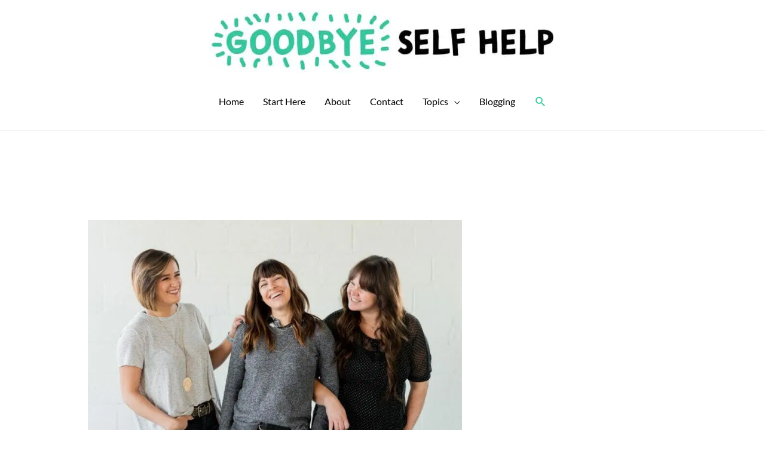

--- FILE ---
content_type: text/html; charset=UTF-8
request_url: https://www.goodbyeselfhelp.com/quotes-about-not-caring-what-people-think/
body_size: 34114
content:
<!DOCTYPE html>
<html lang="en-US" prefix="og: http://ogp.me/ns# fb: http://ogp.me/ns/fb#">
<head>
<!-- Global site tag (gtag.js) - Google Analytics -->
<script async src="https://www.googletagmanager.com/gtag/js?id=UA-157540336-1"></script>
<script>
  window.dataLayer = window.dataLayer || [];
  function gtag(){dataLayer.push(arguments);}
  gtag('js', new Date());

  gtag('config', 'UA-157540336-1');
</script>
<meta charset="UTF-8">
<meta name="viewport" content="width=device-width, initial-scale=1">
	<link rel="profile" href="https://gmpg.org/xfn/11"> 
	<link rel="preload" href="https://www.goodbyeselfhelp.com/wp-content/astra-local-fonts/lato/S6uyw4BMUTPHjx4wXg.woff2" as="font" type="font/woff2" crossorigin><meta name='robots' content='index, follow, max-image-preview:large, max-snippet:-1, max-video-preview:-1' />

<!-- Powered by Social Snap v1.4 - https://socialsnap.com/ -->
<meta property="og:type" content="article">
<meta property="og:title" content="23 Quotes About Not Caring What People Think">
<meta property="og:description" content="These 23 quotes about not caring what people think will inspire you to follow your own path, live your own life, and succeed.">
<meta property="og:url" content="https://www.goodbyeselfhelp.com/quotes-about-not-caring-what-people-think/">
<meta property="og:site_name" content="Goodbye Self Help">
<meta property="og:updated_time" content="2021-03-29T10:41:15+00:00">
<meta property="og:image" content="https://cdn.goodbyeselfhelp.com/wp-content/uploads/2020/07/How-to-Be-Genuine-2-scaled.jpg">
<meta property="og:image:width" content="2560">
<meta property="og:image:height" content="1709">
<meta property="article:published_time" content="2020-05-15T14:05:52+00:00">
<meta property="article:modified_time" content="2021-03-29T10:41:15+00:00">
<meta property="fb:app_id" content="1923155921341058">
<meta name="twitter:card" content="summary">
<meta name="twitter:title" content="23 Quotes About Not Caring What People Think">
<meta name="twitter:description" content="These 23 quotes about not caring what people think will inspire you to follow your own path, live your own life, and succeed.">
<meta name="twitter:image:src" content="https://cdn.goodbyeselfhelp.com/wp-content/uploads/2020/07/How-to-Be-Genuine-2-scaled.jpg">
<meta name="twitter:site" content="@aamericanatlas">
<!-- Powered by Social Snap v1.4 - https://socialsnap.com/ -->


	<!-- This site is optimized with the Yoast SEO plugin v26.6 - https://yoast.com/wordpress/plugins/seo/ -->
	<title>23 Quotes About Not Caring What People Think - Goodbye Self Help</title>
<link rel='preconnect' href='//www.googletagmanager.com' />
<link rel='preconnect' href='//pagead2.googlesyndication.com' />
<link rel='preconnect' href='//sendfox.com' />
<link rel='dns-prefetch' href='//www.googletagmanager.com' />
<link rel='dns-prefetch' href='//pagead2.googlesyndication.com' />
<link rel='dns-prefetch' href='//sendfox.com' />

	<meta name="description" content="These 23 quotes about not caring what people think will inspire you to follow your own path, live your own life, and succeed." />
	<link rel="canonical" href="https://www.goodbyeselfhelp.com/quotes-about-not-caring-what-people-think/" />
	<meta property="og:locale" content="en_US" />
	<meta property="og:type" content="article" />
	<meta property="og:title" content="23 Quotes About Not Caring What People Think - Goodbye Self Help" />
	<meta property="og:description" content="These 23 quotes about not caring what people think will inspire you to follow your own path, live your own life, and succeed." />
	<meta property="og:url" content="https://www.goodbyeselfhelp.com/quotes-about-not-caring-what-people-think/" />
	<meta property="og:site_name" content="Goodbye Self Help" />
	<meta property="article:published_time" content="2020-05-15T14:05:52+00:00" />
	<meta property="article:modified_time" content="2021-03-29T10:41:15+00:00" />
	<meta property="og:image" content="https://cdn.goodbyeselfhelp.com/wp-content/uploads/2020/07/How-to-Be-Genuine-2-scaled.jpg" />
	<meta property="og:image:width" content="2560" />
	<meta property="og:image:height" content="1709" />
	<meta property="og:image:type" content="image/jpeg" />
	<meta name="author" content="Goodbye Self Help" />
	<meta name="twitter:card" content="summary_large_image" />
	<meta name="twitter:label1" content="Written by" />
	<meta name="twitter:data1" content="Goodbye Self Help" />
	<meta name="twitter:label2" content="Est. reading time" />
	<meta name="twitter:data2" content="8 minutes" />
	<!-- / Yoast SEO plugin. -->


<link rel='dns-prefetch' href='//cdn.goodbyeselfhelp.com' />
<link rel='preconnect' href='//cdn.goodbyeselfhelp.com' />
<link rel="alternate" type="application/rss+xml" title="Goodbye Self Help &raquo; Feed" href="https://www.goodbyeselfhelp.com/feed/" />
<link rel="alternate" type="application/rss+xml" title="Goodbye Self Help &raquo; Comments Feed" href="https://www.goodbyeselfhelp.com/comments/feed/" />
<script id="wpp-js" src="https://www.goodbyeselfhelp.com/wp-content/plugins/wordpress-popular-posts/assets/js/wpp.min.js?ver=7.3.6" data-sampling="0" data-sampling-rate="100" data-api-url="https://www.goodbyeselfhelp.com/wp-json/wordpress-popular-posts" data-post-id="2664" data-token="75b5bdfca3" data-lang="0" data-debug="0"></script>
<link rel="alternate" type="application/rss+xml" title="Goodbye Self Help &raquo; 23 Quotes About Not Caring What People Think Comments Feed" href="https://www.goodbyeselfhelp.com/quotes-about-not-caring-what-people-think/feed/" />
<link rel="alternate" title="oEmbed (JSON)" type="application/json+oembed" href="https://www.goodbyeselfhelp.com/wp-json/oembed/1.0/embed?url=https%3A%2F%2Fwww.goodbyeselfhelp.com%2Fquotes-about-not-caring-what-people-think%2F" />
<link rel="alternate" title="oEmbed (XML)" type="text/xml+oembed" href="https://www.goodbyeselfhelp.com/wp-json/oembed/1.0/embed?url=https%3A%2F%2Fwww.goodbyeselfhelp.com%2Fquotes-about-not-caring-what-people-think%2F&#038;format=xml" />
<style id='wp-img-auto-sizes-contain-inline-css'>
img:is([sizes=auto i],[sizes^="auto," i]){contain-intrinsic-size:3000px 1500px}
/*# sourceURL=wp-img-auto-sizes-contain-inline-css */
</style>
<style id='cf-frontend-style-inline-css'>
@font-face {
	font-family: 'Explorer';
	font-style: normal;
	font-weight: 400;
	font-fallback: Poppins;
	src: url('https://www.goodbyeselfhelp.com/wp-content/uploads/2025/12/ExplFnt.eot?#iefix') format('embedded-opentype'),
		url('https://www.goodbyeselfhelp.com/wp-content/uploads/2025/12/ExplFnt.otf') format('OpenType'),
		url('https://www.goodbyeselfhelp.com/wp-content/uploads/2025/12/ExplFnt.svg') format('svg'),
		url('https://www.goodbyeselfhelp.com/wp-content/uploads/2025/12/ExplFnt.ttf') format('truetype'),
		url('https://www.goodbyeselfhelp.com/wp-content/uploads/2025/12/ExplFnt.woff') format('woff'),
		url('https://www.goodbyeselfhelp.com/wp-content/uploads/2025/12/ExplFnt.woff2') format('woff2');
}
/*# sourceURL=cf-frontend-style-inline-css */
</style>
<link rel='stylesheet' id='astra-theme-css-css' href='https://www.goodbyeselfhelp.com/wp-content/themes/astra/assets/css/minified/style.min.css?ver=4.11.18' media='all' />
<link rel='stylesheet' id='astra-google-fonts-css' href='https://www.goodbyeselfhelp.com/wp-content/swis/cache/css/astra-local-fonts/astra-local-fonts-17658163210.min.css?ver=4.11.18' media='all' />
<link rel='stylesheet' id='astra-theme-dynamic-css' href='https://www.goodbyeselfhelp.com/wp-content/swis/cache/css/uploads/astra/astra-theme-dynamic-css-post-2664-17670438660.min.css?ver=1767043866' media='all' />
<style id='wp-emoji-styles-inline-css'>

	img.wp-smiley, img.emoji {
		display: inline !important;
		border: none !important;
		box-shadow: none !important;
		height: 1em !important;
		width: 1em !important;
		margin: 0 0.07em !important;
		vertical-align: -0.1em !important;
		background: none !important;
		padding: 0 !important;
	}
/*# sourceURL=wp-emoji-styles-inline-css */
</style>
<style id='wp-block-library-inline-css'>
:root{--wp-block-synced-color:#7a00df;--wp-block-synced-color--rgb:122,0,223;--wp-bound-block-color:var(--wp-block-synced-color);--wp-editor-canvas-background:#ddd;--wp-admin-theme-color:#007cba;--wp-admin-theme-color--rgb:0,124,186;--wp-admin-theme-color-darker-10:#006ba1;--wp-admin-theme-color-darker-10--rgb:0,107,160.5;--wp-admin-theme-color-darker-20:#005a87;--wp-admin-theme-color-darker-20--rgb:0,90,135;--wp-admin-border-width-focus:2px}@media (min-resolution:192dpi){:root{--wp-admin-border-width-focus:1.5px}}.wp-element-button{cursor:pointer}:root .has-very-light-gray-background-color{background-color:#eee}:root .has-very-dark-gray-background-color{background-color:#313131}:root .has-very-light-gray-color{color:#eee}:root .has-very-dark-gray-color{color:#313131}:root .has-vivid-green-cyan-to-vivid-cyan-blue-gradient-background{background:linear-gradient(135deg,#00d084,#0693e3)}:root .has-purple-crush-gradient-background{background:linear-gradient(135deg,#34e2e4,#4721fb 50%,#ab1dfe)}:root .has-hazy-dawn-gradient-background{background:linear-gradient(135deg,#faaca8,#dad0ec)}:root .has-subdued-olive-gradient-background{background:linear-gradient(135deg,#fafae1,#67a671)}:root .has-atomic-cream-gradient-background{background:linear-gradient(135deg,#fdd79a,#004a59)}:root .has-nightshade-gradient-background{background:linear-gradient(135deg,#330968,#31cdcf)}:root .has-midnight-gradient-background{background:linear-gradient(135deg,#020381,#2874fc)}:root{--wp--preset--font-size--normal:16px;--wp--preset--font-size--huge:42px}.has-regular-font-size{font-size:1em}.has-larger-font-size{font-size:2.625em}.has-normal-font-size{font-size:var(--wp--preset--font-size--normal)}.has-huge-font-size{font-size:var(--wp--preset--font-size--huge)}.has-text-align-center{text-align:center}.has-text-align-left{text-align:left}.has-text-align-right{text-align:right}.has-fit-text{white-space:nowrap!important}#end-resizable-editor-section{display:none}.aligncenter{clear:both}.items-justified-left{justify-content:flex-start}.items-justified-center{justify-content:center}.items-justified-right{justify-content:flex-end}.items-justified-space-between{justify-content:space-between}.screen-reader-text{border:0;clip-path:inset(50%);height:1px;margin:-1px;overflow:hidden;padding:0;position:absolute;width:1px;word-wrap:normal!important}.screen-reader-text:focus{background-color:#ddd;clip-path:none;color:#444;display:block;font-size:1em;height:auto;left:5px;line-height:normal;padding:15px 23px 14px;text-decoration:none;top:5px;width:auto;z-index:100000}html :where(.has-border-color){border-style:solid}html :where([style*=border-top-color]){border-top-style:solid}html :where([style*=border-right-color]){border-right-style:solid}html :where([style*=border-bottom-color]){border-bottom-style:solid}html :where([style*=border-left-color]){border-left-style:solid}html :where([style*=border-width]){border-style:solid}html :where([style*=border-top-width]){border-top-style:solid}html :where([style*=border-right-width]){border-right-style:solid}html :where([style*=border-bottom-width]){border-bottom-style:solid}html :where([style*=border-left-width]){border-left-style:solid}html :where(img[class*=wp-image-]){height:auto;max-width:100%}:where(figure){margin:0 0 1em}html :where(.is-position-sticky){--wp-admin--admin-bar--position-offset:var(--wp-admin--admin-bar--height,0px)}@media screen and (max-width:600px){html :where(.is-position-sticky){--wp-admin--admin-bar--position-offset:0px}}

/*# sourceURL=wp-block-library-inline-css */
</style><style id='wp-block-image-inline-css'>
.wp-block-image>a,.wp-block-image>figure>a{display:inline-block}.wp-block-image img{box-sizing:border-box;height:auto;max-width:100%;vertical-align:bottom}@media not (prefers-reduced-motion){.wp-block-image img.hide{visibility:hidden}.wp-block-image img.show{animation:show-content-image .4s}}.wp-block-image[style*=border-radius] img,.wp-block-image[style*=border-radius]>a{border-radius:inherit}.wp-block-image.has-custom-border img{box-sizing:border-box}.wp-block-image.aligncenter{text-align:center}.wp-block-image.alignfull>a,.wp-block-image.alignwide>a{width:100%}.wp-block-image.alignfull img,.wp-block-image.alignwide img{height:auto;width:100%}.wp-block-image .aligncenter,.wp-block-image .alignleft,.wp-block-image .alignright,.wp-block-image.aligncenter,.wp-block-image.alignleft,.wp-block-image.alignright{display:table}.wp-block-image .aligncenter>figcaption,.wp-block-image .alignleft>figcaption,.wp-block-image .alignright>figcaption,.wp-block-image.aligncenter>figcaption,.wp-block-image.alignleft>figcaption,.wp-block-image.alignright>figcaption{caption-side:bottom;display:table-caption}.wp-block-image .alignleft{float:left;margin:.5em 1em .5em 0}.wp-block-image .alignright{float:right;margin:.5em 0 .5em 1em}.wp-block-image .aligncenter{margin-left:auto;margin-right:auto}.wp-block-image :where(figcaption){margin-bottom:1em;margin-top:.5em}.wp-block-image.is-style-circle-mask img{border-radius:9999px}@supports ((-webkit-mask-image:none) or (mask-image:none)) or (-webkit-mask-image:none){.wp-block-image.is-style-circle-mask img{border-radius:0;-webkit-mask-image:url('data:image/svg+xml;utf8,<svg viewBox="0 0 100 100" xmlns="http://www.w3.org/2000/svg"><circle cx="50" cy="50" r="50"/></svg>');mask-image:url('data:image/svg+xml;utf8,<svg viewBox="0 0 100 100" xmlns="http://www.w3.org/2000/svg"><circle cx="50" cy="50" r="50"/></svg>');mask-mode:alpha;-webkit-mask-position:center;mask-position:center;-webkit-mask-repeat:no-repeat;mask-repeat:no-repeat;-webkit-mask-size:contain;mask-size:contain}}:root :where(.wp-block-image.is-style-rounded img,.wp-block-image .is-style-rounded img){border-radius:9999px}.wp-block-image figure{margin:0}.wp-lightbox-container{display:flex;flex-direction:column;position:relative}.wp-lightbox-container img{cursor:zoom-in}.wp-lightbox-container img:hover+button{opacity:1}.wp-lightbox-container button{align-items:center;backdrop-filter:blur(16px) saturate(180%);background-color:#5a5a5a40;border:none;border-radius:4px;cursor:zoom-in;display:flex;height:20px;justify-content:center;opacity:0;padding:0;position:absolute;right:16px;text-align:center;top:16px;width:20px;z-index:100}@media not (prefers-reduced-motion){.wp-lightbox-container button{transition:opacity .2s ease}}.wp-lightbox-container button:focus-visible{outline:3px auto #5a5a5a40;outline:3px auto -webkit-focus-ring-color;outline-offset:3px}.wp-lightbox-container button:hover{cursor:pointer;opacity:1}.wp-lightbox-container button:focus{opacity:1}.wp-lightbox-container button:focus,.wp-lightbox-container button:hover,.wp-lightbox-container button:not(:hover):not(:active):not(.has-background){background-color:#5a5a5a40;border:none}.wp-lightbox-overlay{box-sizing:border-box;cursor:zoom-out;height:100vh;left:0;overflow:hidden;position:fixed;top:0;visibility:hidden;width:100%;z-index:100000}.wp-lightbox-overlay .close-button{align-items:center;cursor:pointer;display:flex;justify-content:center;min-height:40px;min-width:40px;padding:0;position:absolute;right:calc(env(safe-area-inset-right) + 16px);top:calc(env(safe-area-inset-top) + 16px);z-index:5000000}.wp-lightbox-overlay .close-button:focus,.wp-lightbox-overlay .close-button:hover,.wp-lightbox-overlay .close-button:not(:hover):not(:active):not(.has-background){background:none;border:none}.wp-lightbox-overlay .lightbox-image-container{height:var(--wp--lightbox-container-height);left:50%;overflow:hidden;position:absolute;top:50%;transform:translate(-50%,-50%);transform-origin:top left;width:var(--wp--lightbox-container-width);z-index:9999999999}.wp-lightbox-overlay .wp-block-image{align-items:center;box-sizing:border-box;display:flex;height:100%;justify-content:center;margin:0;position:relative;transform-origin:0 0;width:100%;z-index:3000000}.wp-lightbox-overlay .wp-block-image img{height:var(--wp--lightbox-image-height);min-height:var(--wp--lightbox-image-height);min-width:var(--wp--lightbox-image-width);width:var(--wp--lightbox-image-width)}.wp-lightbox-overlay .wp-block-image figcaption{display:none}.wp-lightbox-overlay button{background:none;border:none}.wp-lightbox-overlay .scrim{background-color:#fff;height:100%;opacity:.9;position:absolute;width:100%;z-index:2000000}.wp-lightbox-overlay.active{visibility:visible}@media not (prefers-reduced-motion){.wp-lightbox-overlay.active{animation:turn-on-visibility .25s both}.wp-lightbox-overlay.active img{animation:turn-on-visibility .35s both}.wp-lightbox-overlay.show-closing-animation:not(.active){animation:turn-off-visibility .35s both}.wp-lightbox-overlay.show-closing-animation:not(.active) img{animation:turn-off-visibility .25s both}.wp-lightbox-overlay.zoom.active{animation:none;opacity:1;visibility:visible}.wp-lightbox-overlay.zoom.active .lightbox-image-container{animation:lightbox-zoom-in .4s}.wp-lightbox-overlay.zoom.active .lightbox-image-container img{animation:none}.wp-lightbox-overlay.zoom.active .scrim{animation:turn-on-visibility .4s forwards}.wp-lightbox-overlay.zoom.show-closing-animation:not(.active){animation:none}.wp-lightbox-overlay.zoom.show-closing-animation:not(.active) .lightbox-image-container{animation:lightbox-zoom-out .4s}.wp-lightbox-overlay.zoom.show-closing-animation:not(.active) .lightbox-image-container img{animation:none}.wp-lightbox-overlay.zoom.show-closing-animation:not(.active) .scrim{animation:turn-off-visibility .4s forwards}}@keyframes show-content-image{0%{visibility:hidden}99%{visibility:hidden}to{visibility:visible}}@keyframes turn-on-visibility{0%{opacity:0}to{opacity:1}}@keyframes turn-off-visibility{0%{opacity:1;visibility:visible}99%{opacity:0;visibility:visible}to{opacity:0;visibility:hidden}}@keyframes lightbox-zoom-in{0%{transform:translate(calc((-100vw + var(--wp--lightbox-scrollbar-width))/2 + var(--wp--lightbox-initial-left-position)),calc(-50vh + var(--wp--lightbox-initial-top-position))) scale(var(--wp--lightbox-scale))}to{transform:translate(-50%,-50%) scale(1)}}@keyframes lightbox-zoom-out{0%{transform:translate(-50%,-50%) scale(1);visibility:visible}99%{visibility:visible}to{transform:translate(calc((-100vw + var(--wp--lightbox-scrollbar-width))/2 + var(--wp--lightbox-initial-left-position)),calc(-50vh + var(--wp--lightbox-initial-top-position))) scale(var(--wp--lightbox-scale));visibility:hidden}}
/*# sourceURL=https://www.goodbyeselfhelp.com/wp-includes/blocks/image/style.min.css */
</style>
<style id='wp-block-paragraph-inline-css'>
.is-small-text{font-size:.875em}.is-regular-text{font-size:1em}.is-large-text{font-size:2.25em}.is-larger-text{font-size:3em}.has-drop-cap:not(:focus):first-letter{float:left;font-size:8.4em;font-style:normal;font-weight:100;line-height:.68;margin:.05em .1em 0 0;text-transform:uppercase}body.rtl .has-drop-cap:not(:focus):first-letter{float:none;margin-left:.1em}p.has-drop-cap.has-background{overflow:hidden}:root :where(p.has-background){padding:1.25em 2.375em}:where(p.has-text-color:not(.has-link-color)) a{color:inherit}p.has-text-align-left[style*="writing-mode:vertical-lr"],p.has-text-align-right[style*="writing-mode:vertical-rl"]{rotate:180deg}
/*# sourceURL=https://www.goodbyeselfhelp.com/wp-includes/blocks/paragraph/style.min.css */
</style>
<style id='global-styles-inline-css'>
:root{--wp--preset--aspect-ratio--square: 1;--wp--preset--aspect-ratio--4-3: 4/3;--wp--preset--aspect-ratio--3-4: 3/4;--wp--preset--aspect-ratio--3-2: 3/2;--wp--preset--aspect-ratio--2-3: 2/3;--wp--preset--aspect-ratio--16-9: 16/9;--wp--preset--aspect-ratio--9-16: 9/16;--wp--preset--color--black: #000000;--wp--preset--color--cyan-bluish-gray: #abb8c3;--wp--preset--color--white: #ffffff;--wp--preset--color--pale-pink: #f78da7;--wp--preset--color--vivid-red: #cf2e2e;--wp--preset--color--luminous-vivid-orange: #ff6900;--wp--preset--color--luminous-vivid-amber: #fcb900;--wp--preset--color--light-green-cyan: #7bdcb5;--wp--preset--color--vivid-green-cyan: #00d084;--wp--preset--color--pale-cyan-blue: #8ed1fc;--wp--preset--color--vivid-cyan-blue: #0693e3;--wp--preset--color--vivid-purple: #9b51e0;--wp--preset--color--ast-global-color-0: var(--ast-global-color-0);--wp--preset--color--ast-global-color-1: var(--ast-global-color-1);--wp--preset--color--ast-global-color-2: var(--ast-global-color-2);--wp--preset--color--ast-global-color-3: var(--ast-global-color-3);--wp--preset--color--ast-global-color-4: var(--ast-global-color-4);--wp--preset--color--ast-global-color-5: var(--ast-global-color-5);--wp--preset--color--ast-global-color-6: var(--ast-global-color-6);--wp--preset--color--ast-global-color-7: var(--ast-global-color-7);--wp--preset--color--ast-global-color-8: var(--ast-global-color-8);--wp--preset--gradient--vivid-cyan-blue-to-vivid-purple: linear-gradient(135deg,rgb(6,147,227) 0%,rgb(155,81,224) 100%);--wp--preset--gradient--light-green-cyan-to-vivid-green-cyan: linear-gradient(135deg,rgb(122,220,180) 0%,rgb(0,208,130) 100%);--wp--preset--gradient--luminous-vivid-amber-to-luminous-vivid-orange: linear-gradient(135deg,rgb(252,185,0) 0%,rgb(255,105,0) 100%);--wp--preset--gradient--luminous-vivid-orange-to-vivid-red: linear-gradient(135deg,rgb(255,105,0) 0%,rgb(207,46,46) 100%);--wp--preset--gradient--very-light-gray-to-cyan-bluish-gray: linear-gradient(135deg,rgb(238,238,238) 0%,rgb(169,184,195) 100%);--wp--preset--gradient--cool-to-warm-spectrum: linear-gradient(135deg,rgb(74,234,220) 0%,rgb(151,120,209) 20%,rgb(207,42,186) 40%,rgb(238,44,130) 60%,rgb(251,105,98) 80%,rgb(254,248,76) 100%);--wp--preset--gradient--blush-light-purple: linear-gradient(135deg,rgb(255,206,236) 0%,rgb(152,150,240) 100%);--wp--preset--gradient--blush-bordeaux: linear-gradient(135deg,rgb(254,205,165) 0%,rgb(254,45,45) 50%,rgb(107,0,62) 100%);--wp--preset--gradient--luminous-dusk: linear-gradient(135deg,rgb(255,203,112) 0%,rgb(199,81,192) 50%,rgb(65,88,208) 100%);--wp--preset--gradient--pale-ocean: linear-gradient(135deg,rgb(255,245,203) 0%,rgb(182,227,212) 50%,rgb(51,167,181) 100%);--wp--preset--gradient--electric-grass: linear-gradient(135deg,rgb(202,248,128) 0%,rgb(113,206,126) 100%);--wp--preset--gradient--midnight: linear-gradient(135deg,rgb(2,3,129) 0%,rgb(40,116,252) 100%);--wp--preset--font-size--small: 13px;--wp--preset--font-size--medium: 20px;--wp--preset--font-size--large: 36px;--wp--preset--font-size--x-large: 42px;--wp--preset--spacing--20: 0.44rem;--wp--preset--spacing--30: 0.67rem;--wp--preset--spacing--40: 1rem;--wp--preset--spacing--50: 1.5rem;--wp--preset--spacing--60: 2.25rem;--wp--preset--spacing--70: 3.38rem;--wp--preset--spacing--80: 5.06rem;--wp--preset--shadow--natural: 6px 6px 9px rgba(0, 0, 0, 0.2);--wp--preset--shadow--deep: 12px 12px 50px rgba(0, 0, 0, 0.4);--wp--preset--shadow--sharp: 6px 6px 0px rgba(0, 0, 0, 0.2);--wp--preset--shadow--outlined: 6px 6px 0px -3px rgb(255, 255, 255), 6px 6px rgb(0, 0, 0);--wp--preset--shadow--crisp: 6px 6px 0px rgb(0, 0, 0);}:root { --wp--style--global--content-size: var(--wp--custom--ast-content-width-size);--wp--style--global--wide-size: var(--wp--custom--ast-wide-width-size); }:where(body) { margin: 0; }.wp-site-blocks > .alignleft { float: left; margin-right: 2em; }.wp-site-blocks > .alignright { float: right; margin-left: 2em; }.wp-site-blocks > .aligncenter { justify-content: center; margin-left: auto; margin-right: auto; }:where(.wp-site-blocks) > * { margin-block-start: 24px; margin-block-end: 0; }:where(.wp-site-blocks) > :first-child { margin-block-start: 0; }:where(.wp-site-blocks) > :last-child { margin-block-end: 0; }:root { --wp--style--block-gap: 24px; }:root :where(.is-layout-flow) > :first-child{margin-block-start: 0;}:root :where(.is-layout-flow) > :last-child{margin-block-end: 0;}:root :where(.is-layout-flow) > *{margin-block-start: 24px;margin-block-end: 0;}:root :where(.is-layout-constrained) > :first-child{margin-block-start: 0;}:root :where(.is-layout-constrained) > :last-child{margin-block-end: 0;}:root :where(.is-layout-constrained) > *{margin-block-start: 24px;margin-block-end: 0;}:root :where(.is-layout-flex){gap: 24px;}:root :where(.is-layout-grid){gap: 24px;}.is-layout-flow > .alignleft{float: left;margin-inline-start: 0;margin-inline-end: 2em;}.is-layout-flow > .alignright{float: right;margin-inline-start: 2em;margin-inline-end: 0;}.is-layout-flow > .aligncenter{margin-left: auto !important;margin-right: auto !important;}.is-layout-constrained > .alignleft{float: left;margin-inline-start: 0;margin-inline-end: 2em;}.is-layout-constrained > .alignright{float: right;margin-inline-start: 2em;margin-inline-end: 0;}.is-layout-constrained > .aligncenter{margin-left: auto !important;margin-right: auto !important;}.is-layout-constrained > :where(:not(.alignleft):not(.alignright):not(.alignfull)){max-width: var(--wp--style--global--content-size);margin-left: auto !important;margin-right: auto !important;}.is-layout-constrained > .alignwide{max-width: var(--wp--style--global--wide-size);}body .is-layout-flex{display: flex;}.is-layout-flex{flex-wrap: wrap;align-items: center;}.is-layout-flex > :is(*, div){margin: 0;}body .is-layout-grid{display: grid;}.is-layout-grid > :is(*, div){margin: 0;}body{padding-top: 0px;padding-right: 0px;padding-bottom: 0px;padding-left: 0px;}a:where(:not(.wp-element-button)){text-decoration: none;}:root :where(.wp-element-button, .wp-block-button__link){background-color: #32373c;border-width: 0;color: #fff;font-family: inherit;font-size: inherit;font-style: inherit;font-weight: inherit;letter-spacing: inherit;line-height: inherit;padding-top: calc(0.667em + 2px);padding-right: calc(1.333em + 2px);padding-bottom: calc(0.667em + 2px);padding-left: calc(1.333em + 2px);text-decoration: none;text-transform: inherit;}.has-black-color{color: var(--wp--preset--color--black) !important;}.has-cyan-bluish-gray-color{color: var(--wp--preset--color--cyan-bluish-gray) !important;}.has-white-color{color: var(--wp--preset--color--white) !important;}.has-pale-pink-color{color: var(--wp--preset--color--pale-pink) !important;}.has-vivid-red-color{color: var(--wp--preset--color--vivid-red) !important;}.has-luminous-vivid-orange-color{color: var(--wp--preset--color--luminous-vivid-orange) !important;}.has-luminous-vivid-amber-color{color: var(--wp--preset--color--luminous-vivid-amber) !important;}.has-light-green-cyan-color{color: var(--wp--preset--color--light-green-cyan) !important;}.has-vivid-green-cyan-color{color: var(--wp--preset--color--vivid-green-cyan) !important;}.has-pale-cyan-blue-color{color: var(--wp--preset--color--pale-cyan-blue) !important;}.has-vivid-cyan-blue-color{color: var(--wp--preset--color--vivid-cyan-blue) !important;}.has-vivid-purple-color{color: var(--wp--preset--color--vivid-purple) !important;}.has-ast-global-color-0-color{color: var(--wp--preset--color--ast-global-color-0) !important;}.has-ast-global-color-1-color{color: var(--wp--preset--color--ast-global-color-1) !important;}.has-ast-global-color-2-color{color: var(--wp--preset--color--ast-global-color-2) !important;}.has-ast-global-color-3-color{color: var(--wp--preset--color--ast-global-color-3) !important;}.has-ast-global-color-4-color{color: var(--wp--preset--color--ast-global-color-4) !important;}.has-ast-global-color-5-color{color: var(--wp--preset--color--ast-global-color-5) !important;}.has-ast-global-color-6-color{color: var(--wp--preset--color--ast-global-color-6) !important;}.has-ast-global-color-7-color{color: var(--wp--preset--color--ast-global-color-7) !important;}.has-ast-global-color-8-color{color: var(--wp--preset--color--ast-global-color-8) !important;}.has-black-background-color{background-color: var(--wp--preset--color--black) !important;}.has-cyan-bluish-gray-background-color{background-color: var(--wp--preset--color--cyan-bluish-gray) !important;}.has-white-background-color{background-color: var(--wp--preset--color--white) !important;}.has-pale-pink-background-color{background-color: var(--wp--preset--color--pale-pink) !important;}.has-vivid-red-background-color{background-color: var(--wp--preset--color--vivid-red) !important;}.has-luminous-vivid-orange-background-color{background-color: var(--wp--preset--color--luminous-vivid-orange) !important;}.has-luminous-vivid-amber-background-color{background-color: var(--wp--preset--color--luminous-vivid-amber) !important;}.has-light-green-cyan-background-color{background-color: var(--wp--preset--color--light-green-cyan) !important;}.has-vivid-green-cyan-background-color{background-color: var(--wp--preset--color--vivid-green-cyan) !important;}.has-pale-cyan-blue-background-color{background-color: var(--wp--preset--color--pale-cyan-blue) !important;}.has-vivid-cyan-blue-background-color{background-color: var(--wp--preset--color--vivid-cyan-blue) !important;}.has-vivid-purple-background-color{background-color: var(--wp--preset--color--vivid-purple) !important;}.has-ast-global-color-0-background-color{background-color: var(--wp--preset--color--ast-global-color-0) !important;}.has-ast-global-color-1-background-color{background-color: var(--wp--preset--color--ast-global-color-1) !important;}.has-ast-global-color-2-background-color{background-color: var(--wp--preset--color--ast-global-color-2) !important;}.has-ast-global-color-3-background-color{background-color: var(--wp--preset--color--ast-global-color-3) !important;}.has-ast-global-color-4-background-color{background-color: var(--wp--preset--color--ast-global-color-4) !important;}.has-ast-global-color-5-background-color{background-color: var(--wp--preset--color--ast-global-color-5) !important;}.has-ast-global-color-6-background-color{background-color: var(--wp--preset--color--ast-global-color-6) !important;}.has-ast-global-color-7-background-color{background-color: var(--wp--preset--color--ast-global-color-7) !important;}.has-ast-global-color-8-background-color{background-color: var(--wp--preset--color--ast-global-color-8) !important;}.has-black-border-color{border-color: var(--wp--preset--color--black) !important;}.has-cyan-bluish-gray-border-color{border-color: var(--wp--preset--color--cyan-bluish-gray) !important;}.has-white-border-color{border-color: var(--wp--preset--color--white) !important;}.has-pale-pink-border-color{border-color: var(--wp--preset--color--pale-pink) !important;}.has-vivid-red-border-color{border-color: var(--wp--preset--color--vivid-red) !important;}.has-luminous-vivid-orange-border-color{border-color: var(--wp--preset--color--luminous-vivid-orange) !important;}.has-luminous-vivid-amber-border-color{border-color: var(--wp--preset--color--luminous-vivid-amber) !important;}.has-light-green-cyan-border-color{border-color: var(--wp--preset--color--light-green-cyan) !important;}.has-vivid-green-cyan-border-color{border-color: var(--wp--preset--color--vivid-green-cyan) !important;}.has-pale-cyan-blue-border-color{border-color: var(--wp--preset--color--pale-cyan-blue) !important;}.has-vivid-cyan-blue-border-color{border-color: var(--wp--preset--color--vivid-cyan-blue) !important;}.has-vivid-purple-border-color{border-color: var(--wp--preset--color--vivid-purple) !important;}.has-ast-global-color-0-border-color{border-color: var(--wp--preset--color--ast-global-color-0) !important;}.has-ast-global-color-1-border-color{border-color: var(--wp--preset--color--ast-global-color-1) !important;}.has-ast-global-color-2-border-color{border-color: var(--wp--preset--color--ast-global-color-2) !important;}.has-ast-global-color-3-border-color{border-color: var(--wp--preset--color--ast-global-color-3) !important;}.has-ast-global-color-4-border-color{border-color: var(--wp--preset--color--ast-global-color-4) !important;}.has-ast-global-color-5-border-color{border-color: var(--wp--preset--color--ast-global-color-5) !important;}.has-ast-global-color-6-border-color{border-color: var(--wp--preset--color--ast-global-color-6) !important;}.has-ast-global-color-7-border-color{border-color: var(--wp--preset--color--ast-global-color-7) !important;}.has-ast-global-color-8-border-color{border-color: var(--wp--preset--color--ast-global-color-8) !important;}.has-vivid-cyan-blue-to-vivid-purple-gradient-background{background: var(--wp--preset--gradient--vivid-cyan-blue-to-vivid-purple) !important;}.has-light-green-cyan-to-vivid-green-cyan-gradient-background{background: var(--wp--preset--gradient--light-green-cyan-to-vivid-green-cyan) !important;}.has-luminous-vivid-amber-to-luminous-vivid-orange-gradient-background{background: var(--wp--preset--gradient--luminous-vivid-amber-to-luminous-vivid-orange) !important;}.has-luminous-vivid-orange-to-vivid-red-gradient-background{background: var(--wp--preset--gradient--luminous-vivid-orange-to-vivid-red) !important;}.has-very-light-gray-to-cyan-bluish-gray-gradient-background{background: var(--wp--preset--gradient--very-light-gray-to-cyan-bluish-gray) !important;}.has-cool-to-warm-spectrum-gradient-background{background: var(--wp--preset--gradient--cool-to-warm-spectrum) !important;}.has-blush-light-purple-gradient-background{background: var(--wp--preset--gradient--blush-light-purple) !important;}.has-blush-bordeaux-gradient-background{background: var(--wp--preset--gradient--blush-bordeaux) !important;}.has-luminous-dusk-gradient-background{background: var(--wp--preset--gradient--luminous-dusk) !important;}.has-pale-ocean-gradient-background{background: var(--wp--preset--gradient--pale-ocean) !important;}.has-electric-grass-gradient-background{background: var(--wp--preset--gradient--electric-grass) !important;}.has-midnight-gradient-background{background: var(--wp--preset--gradient--midnight) !important;}.has-small-font-size{font-size: var(--wp--preset--font-size--small) !important;}.has-medium-font-size{font-size: var(--wp--preset--font-size--medium) !important;}.has-large-font-size{font-size: var(--wp--preset--font-size--large) !important;}.has-x-large-font-size{font-size: var(--wp--preset--font-size--x-large) !important;}
/*# sourceURL=global-styles-inline-css */
</style>

<link rel='stylesheet' id='wordpress-popular-posts-css-css' href='https://www.goodbyeselfhelp.com/wp-content/swis/cache/css/plugins/wordpress-popular-posts/assets/css/wpp-17658145600.min.css?ver=7.3.6' media='all' />
<link rel='stylesheet' id='astra-addon-css-css' href='https://www.goodbyeselfhelp.com/wp-content/swis/cache/css/uploads/astra-addon/astra-addon-6952a1591633b5-98392672-17670229370.min.css?ver=4.11.13' media='all' />
<link rel='stylesheet' id='astra-addon-dynamic-css' href='https://www.goodbyeselfhelp.com/wp-content/swis/cache/css/uploads/astra-addon/astra-addon-dynamic-css-post-2664-17670438660.min.css?ver=1767043866' media='all' />
<link rel='stylesheet' id='goodbye-self-help-astra-child-theme-css-css' href='https://www.goodbyeselfhelp.com/wp-content/swis/cache/css/themes/astra-child/style-16489202170.min.css?ver=1.0.0' media='all' />
<script src="https://www.goodbyeselfhelp.com/wp-content/themes/astra/assets/js/minified/flexibility.min.js?ver=4.11.18" id="astra-flexibility-js"></script>
<script id="astra-flexibility-js-after">
flexibility(document.documentElement);
//# sourceURL=astra-flexibility-js-after
</script>
<script src="https://www.goodbyeselfhelp.com/wp-includes/js/jquery/jquery.min.js?ver=3.7.1" id="jquery-core-js"></script>
<script src="https://www.goodbyeselfhelp.com/wp-includes/js/jquery/jquery-migrate.min.js?ver=3.4.1" id="jquery-migrate-js"></script>
<link rel="https://api.w.org/" href="https://www.goodbyeselfhelp.com/wp-json/" /><link rel="alternate" title="JSON" type="application/json" href="https://www.goodbyeselfhelp.com/wp-json/wp/v2/posts/2664" /><link rel="EditURI" type="application/rsd+xml" title="RSD" href="https://www.goodbyeselfhelp.com/xmlrpc.php?rsd" />
<link rel='shortlink' href='https://www.goodbyeselfhelp.com/?p=2664' />
            <style id="wpp-loading-animation-styles">@-webkit-keyframes bgslide{from{background-position-x:0}to{background-position-x:-200%}}@keyframes bgslide{from{background-position-x:0}to{background-position-x:-200%}}.wpp-widget-block-placeholder,.wpp-shortcode-placeholder{margin:0 auto;width:60px;height:3px;background:#dd3737;background:linear-gradient(90deg,#dd3737 0%,#571313 10%,#dd3737 100%);background-size:200% auto;border-radius:3px;-webkit-animation:bgslide 1s infinite linear;animation:bgslide 1s infinite linear}</style>
            <link rel="pingback" href="https://www.goodbyeselfhelp.com/xmlrpc.php">
<noscript><style>.lazyload[data-src]{display:none !important;}</style></noscript><style>.lazyload{background-image:none !important;}.lazyload:before{background-image:none !important;}</style><script async src="https://pagead2.googlesyndication.com/pagead/js/adsbygoogle.js?client=ca-pub-9168907468657951"
     crossorigin="anonymous"></script><style id="uagb-style-conditional-extension">@media (min-width: 1025px){body .uag-hide-desktop.uagb-google-map__wrap,body .uag-hide-desktop{display:none !important}}@media (min-width: 768px) and (max-width: 1024px){body .uag-hide-tab.uagb-google-map__wrap,body .uag-hide-tab{display:none !important}}@media (max-width: 767px){body .uag-hide-mob.uagb-google-map__wrap,body .uag-hide-mob{display:none !important}}</style><style id="uagb-style-frontend-2664">.uag-blocks-common-selector{z-index:var(--z-index-desktop) !important}@media (max-width: 976px){.uag-blocks-common-selector{z-index:var(--z-index-tablet) !important}}@media (max-width: 767px){.uag-blocks-common-selector{z-index:var(--z-index-mobile) !important}}
</style><link rel="icon" href="https://cdn.goodbyeselfhelp.com/wp-content/uploads/2020/02/cropped-Favicon.jpg?resize=32%2C32" sizes="32x32" />
<link rel="icon" href="https://cdn.goodbyeselfhelp.com/wp-content/uploads/2020/02/cropped-Favicon.jpg?resize=192%2C192" sizes="192x192" />
<link rel="apple-touch-icon" href="https://cdn.goodbyeselfhelp.com/wp-content/uploads/2020/02/cropped-Favicon.jpg?resize=180%2C180" />
<meta name="msapplication-TileImage" content="https://cdn.goodbyeselfhelp.com/wp-content/uploads/2020/02/cropped-Favicon.jpg?resize=270%2C270" />
<link rel='stylesheet' id='socialsnap-styles-css' href='https://www.goodbyeselfhelp.com/wp-content/swis/cache/css/plugins/socialsnap-agency/assets/css/socialsnap-17658146410.min.css?ver=1.4' media='all' />
<link rel='stylesheet' id='astra-addon-megamenu-dynamic-css' href='https://www.goodbyeselfhelp.com/wp-content/plugins/astra-addon/addons/nav-menu/assets/css/minified/magamenu-frontend.min.css?ver=4.11.13' media='all' />
<style id='astra-addon-megamenu-dynamic-inline-css'>
.ast-desktop .menu-item-1691 .astra-mm-icon-label.icon-item-1691,  .ast-header-break-point .menu-item-1691 .astra-mm-icon-label.icon-item-1691{display:inline-block;vertical-align:middle;line-height:0;margin:5px;}.ast-desktop .menu-item-1691 .astra-mm-icon-label.icon-item-1691 svg,  .ast-header-break-point .menu-item-1691 .astra-mm-icon-label.icon-item-1691 svg{color:var(--ast-global-color-0);fill:var(--ast-global-color-0);width:20px;height:20px;}.ast-desktop .menu-item-1688 .astra-mm-icon-label.icon-item-1688,  .ast-header-break-point .menu-item-1688 .astra-mm-icon-label.icon-item-1688{display:inline-block;vertical-align:middle;line-height:0;margin:5px;}.ast-desktop .menu-item-1688 .astra-mm-icon-label.icon-item-1688 svg,  .ast-header-break-point .menu-item-1688 .astra-mm-icon-label.icon-item-1688 svg{color:var(--ast-global-color-0);fill:var(--ast-global-color-0);width:20px;height:20px;}.ast-desktop .menu-item-1689 .astra-mm-icon-label.icon-item-1689,  .ast-header-break-point .menu-item-1689 .astra-mm-icon-label.icon-item-1689{display:inline-block;vertical-align:middle;line-height:0;margin:5px;}.ast-desktop .menu-item-1689 .astra-mm-icon-label.icon-item-1689 svg,  .ast-header-break-point .menu-item-1689 .astra-mm-icon-label.icon-item-1689 svg{color:var(--ast-global-color-0);fill:var(--ast-global-color-0);width:20px;height:20px;}.ast-desktop .menu-item-1690 .astra-mm-icon-label.icon-item-1690,  .ast-header-break-point .menu-item-1690 .astra-mm-icon-label.icon-item-1690{display:inline-block;vertical-align:middle;line-height:0;margin:5px;}.ast-desktop .menu-item-1690 .astra-mm-icon-label.icon-item-1690 svg,  .ast-header-break-point .menu-item-1690 .astra-mm-icon-label.icon-item-1690 svg{color:var(--ast-global-color-0);fill:var(--ast-global-color-0);width:20px;height:20px;}.ast-desktop .menu-item-5504 .astra-mm-icon-label.icon-item-5504,  .ast-header-break-point .menu-item-5504 .astra-mm-icon-label.icon-item-5504{display:inline-block;vertical-align:middle;line-height:0;margin:5px;}.ast-desktop .menu-item-5504 .astra-mm-icon-label.icon-item-5504 svg,  .ast-header-break-point .menu-item-5504 .astra-mm-icon-label.icon-item-5504 svg{color:var(--ast-global-color-0);fill:var(--ast-global-color-0);width:20px;height:20px;}.ast-desktop .menu-item-5506 .astra-mm-icon-label.icon-item-5506,  .ast-header-break-point .menu-item-5506 .astra-mm-icon-label.icon-item-5506{display:inline-block;vertical-align:middle;line-height:0;margin:5px;}.ast-desktop .menu-item-5506 .astra-mm-icon-label.icon-item-5506 svg,  .ast-header-break-point .menu-item-5506 .astra-mm-icon-label.icon-item-5506 svg{color:var(--ast-global-color-0);fill:var(--ast-global-color-0);width:20px;height:20px;}.ast-desktop .menu-item-5507 .astra-mm-icon-label.icon-item-5507,  .ast-header-break-point .menu-item-5507 .astra-mm-icon-label.icon-item-5507{display:inline-block;vertical-align:middle;line-height:0;margin:5px;}.ast-desktop .menu-item-5507 .astra-mm-icon-label.icon-item-5507 svg,  .ast-header-break-point .menu-item-5507 .astra-mm-icon-label.icon-item-5507 svg{color:var(--ast-global-color-0);fill:var(--ast-global-color-0);width:20px;height:20px;}.ast-desktop .menu-item-5508 .astra-mm-icon-label.icon-item-5508,  .ast-header-break-point .menu-item-5508 .astra-mm-icon-label.icon-item-5508{display:inline-block;vertical-align:middle;line-height:0;margin:5px;}.ast-desktop .menu-item-5508 .astra-mm-icon-label.icon-item-5508 svg,  .ast-header-break-point .menu-item-5508 .astra-mm-icon-label.icon-item-5508 svg{color:var(--ast-global-color-0);fill:var(--ast-global-color-0);width:20px;height:20px;}.ast-desktop .menu-item-5509 .astra-mm-icon-label.icon-item-5509,  .ast-header-break-point .menu-item-5509 .astra-mm-icon-label.icon-item-5509{display:inline-block;vertical-align:middle;line-height:0;margin:5px;}.ast-desktop .menu-item-5509 .astra-mm-icon-label.icon-item-5509 svg,  .ast-header-break-point .menu-item-5509 .astra-mm-icon-label.icon-item-5509 svg{color:var(--ast-global-color-0);fill:var(--ast-global-color-0);width:20px;height:20px;}.ast-desktop .menu-item-5510 .astra-mm-icon-label.icon-item-5510,  .ast-header-break-point .menu-item-5510 .astra-mm-icon-label.icon-item-5510{display:inline-block;vertical-align:middle;line-height:0;margin:5px;}.ast-desktop .menu-item-5510 .astra-mm-icon-label.icon-item-5510 svg,  .ast-header-break-point .menu-item-5510 .astra-mm-icon-label.icon-item-5510 svg{color:var(--ast-global-color-0);fill:var(--ast-global-color-0);width:20px;height:20px;}.ast-desktop .menu-item-5511 .astra-mm-icon-label.icon-item-5511,  .ast-header-break-point .menu-item-5511 .astra-mm-icon-label.icon-item-5511{display:inline-block;vertical-align:middle;line-height:0;margin:5px;}.ast-desktop .menu-item-5511 .astra-mm-icon-label.icon-item-5511 svg,  .ast-header-break-point .menu-item-5511 .astra-mm-icon-label.icon-item-5511 svg{color:var(--ast-global-color-0);fill:var(--ast-global-color-0);width:20px;height:20px;}.ast-desktop .menu-item-5512 .astra-mm-icon-label.icon-item-5512,  .ast-header-break-point .menu-item-5512 .astra-mm-icon-label.icon-item-5512{display:inline-block;vertical-align:middle;line-height:0;margin:5px;}.ast-desktop .menu-item-5512 .astra-mm-icon-label.icon-item-5512 svg,  .ast-header-break-point .menu-item-5512 .astra-mm-icon-label.icon-item-5512 svg{color:var(--ast-global-color-0);fill:var(--ast-global-color-0);width:20px;height:20px;}.ast-desktop .menu-item-5513 .astra-mm-icon-label.icon-item-5513,  .ast-header-break-point .menu-item-5513 .astra-mm-icon-label.icon-item-5513{display:inline-block;vertical-align:middle;line-height:0;margin:5px;}.ast-desktop .menu-item-5513 .astra-mm-icon-label.icon-item-5513 svg,  .ast-header-break-point .menu-item-5513 .astra-mm-icon-label.icon-item-5513 svg{color:var(--ast-global-color-0);fill:var(--ast-global-color-0);width:20px;height:20px;}.ast-desktop .menu-item-5514 .astra-mm-icon-label.icon-item-5514,  .ast-header-break-point .menu-item-5514 .astra-mm-icon-label.icon-item-5514{display:inline-block;vertical-align:middle;line-height:0;margin:5px;}.ast-desktop .menu-item-5514 .astra-mm-icon-label.icon-item-5514 svg,  .ast-header-break-point .menu-item-5514 .astra-mm-icon-label.icon-item-5514 svg{color:var(--ast-global-color-0);fill:var(--ast-global-color-0);width:20px;height:20px;}.ast-desktop .menu-item-5515 .astra-mm-icon-label.icon-item-5515,  .ast-header-break-point .menu-item-5515 .astra-mm-icon-label.icon-item-5515{display:inline-block;vertical-align:middle;line-height:0;margin:5px;}.ast-desktop .menu-item-5515 .astra-mm-icon-label.icon-item-5515 svg,  .ast-header-break-point .menu-item-5515 .astra-mm-icon-label.icon-item-5515 svg{color:var(--ast-global-color-0);fill:var(--ast-global-color-0);width:20px;height:20px;}.ast-desktop .menu-item-5516 .astra-mm-icon-label.icon-item-5516,  .ast-header-break-point .menu-item-5516 .astra-mm-icon-label.icon-item-5516{display:inline-block;vertical-align:middle;line-height:0;margin:5px;}.ast-desktop .menu-item-5516 .astra-mm-icon-label.icon-item-5516 svg,  .ast-header-break-point .menu-item-5516 .astra-mm-icon-label.icon-item-5516 svg{color:var(--ast-global-color-0);fill:var(--ast-global-color-0);width:20px;height:20px;}.ast-desktop .menu-item-5517 .astra-mm-icon-label.icon-item-5517,  .ast-header-break-point .menu-item-5517 .astra-mm-icon-label.icon-item-5517{display:inline-block;vertical-align:middle;line-height:0;margin:5px;}.ast-desktop .menu-item-5517 .astra-mm-icon-label.icon-item-5517 svg,  .ast-header-break-point .menu-item-5517 .astra-mm-icon-label.icon-item-5517 svg{color:var(--ast-global-color-0);fill:var(--ast-global-color-0);width:20px;height:20px;}.ast-desktop .menu-item-5518 .astra-mm-icon-label.icon-item-5518,  .ast-header-break-point .menu-item-5518 .astra-mm-icon-label.icon-item-5518{display:inline-block;vertical-align:middle;line-height:0;margin:5px;}.ast-desktop .menu-item-5518 .astra-mm-icon-label.icon-item-5518 svg,  .ast-header-break-point .menu-item-5518 .astra-mm-icon-label.icon-item-5518 svg{color:var(--ast-global-color-0);fill:var(--ast-global-color-0);width:20px;height:20px;}.ast-desktop .menu-item-5519 .astra-mm-icon-label.icon-item-5519,  .ast-header-break-point .menu-item-5519 .astra-mm-icon-label.icon-item-5519{display:inline-block;vertical-align:middle;line-height:0;margin:5px;}.ast-desktop .menu-item-5519 .astra-mm-icon-label.icon-item-5519 svg,  .ast-header-break-point .menu-item-5519 .astra-mm-icon-label.icon-item-5519 svg{color:var(--ast-global-color-0);fill:var(--ast-global-color-0);width:20px;height:20px;}.ast-desktop .menu-item-5520 .astra-mm-icon-label.icon-item-5520,  .ast-header-break-point .menu-item-5520 .astra-mm-icon-label.icon-item-5520{display:inline-block;vertical-align:middle;line-height:0;margin:5px;}.ast-desktop .menu-item-5520 .astra-mm-icon-label.icon-item-5520 svg,  .ast-header-break-point .menu-item-5520 .astra-mm-icon-label.icon-item-5520 svg{color:var(--ast-global-color-0);fill:var(--ast-global-color-0);width:20px;height:20px;}.ast-desktop .menu-item-5521 .astra-mm-icon-label.icon-item-5521,  .ast-header-break-point .menu-item-5521 .astra-mm-icon-label.icon-item-5521{display:inline-block;vertical-align:middle;line-height:0;margin:5px;}.ast-desktop .menu-item-5521 .astra-mm-icon-label.icon-item-5521 svg,  .ast-header-break-point .menu-item-5521 .astra-mm-icon-label.icon-item-5521 svg{color:var(--ast-global-color-0);fill:var(--ast-global-color-0);width:20px;height:20px;}.ast-desktop .menu-item-5522 .astra-mm-icon-label.icon-item-5522,  .ast-header-break-point .menu-item-5522 .astra-mm-icon-label.icon-item-5522{display:inline-block;vertical-align:middle;line-height:0;margin:5px;}.ast-desktop .menu-item-5522 .astra-mm-icon-label.icon-item-5522 svg,  .ast-header-break-point .menu-item-5522 .astra-mm-icon-label.icon-item-5522 svg{color:var(--ast-global-color-0);fill:var(--ast-global-color-0);width:20px;height:20px;}.ast-desktop .menu-item-5524 .astra-mm-icon-label.icon-item-5524,  .ast-header-break-point .menu-item-5524 .astra-mm-icon-label.icon-item-5524{display:inline-block;vertical-align:middle;line-height:0;margin:5px;}.ast-desktop .menu-item-5524 .astra-mm-icon-label.icon-item-5524 svg,  .ast-header-break-point .menu-item-5524 .astra-mm-icon-label.icon-item-5524 svg{color:var(--ast-global-color-0);fill:var(--ast-global-color-0);width:20px;height:20px;}.ast-desktop .menu-item-5525 .astra-mm-icon-label.icon-item-5525,  .ast-header-break-point .menu-item-5525 .astra-mm-icon-label.icon-item-5525{display:inline-block;vertical-align:middle;line-height:0;margin:5px;}.ast-desktop .menu-item-5525 .astra-mm-icon-label.icon-item-5525 svg,  .ast-header-break-point .menu-item-5525 .astra-mm-icon-label.icon-item-5525 svg{color:var(--ast-global-color-0);fill:var(--ast-global-color-0);width:20px;height:20px;}.ast-desktop .menu-item-5505 .astra-mm-icon-label.icon-item-5505,  .ast-header-break-point .menu-item-5505 .astra-mm-icon-label.icon-item-5505{display:inline-block;vertical-align:middle;line-height:0;margin:5px;}.ast-desktop .menu-item-5505 .astra-mm-icon-label.icon-item-5505 svg,  .ast-header-break-point .menu-item-5505 .astra-mm-icon-label.icon-item-5505 svg{color:var(--ast-global-color-0);fill:var(--ast-global-color-0);width:20px;height:20px;}
/*# sourceURL=astra-addon-megamenu-dynamic-inline-css */
</style>
</head>

<body itemtype='https://schema.org/Blog' itemscope='itemscope' class="wp-singular post-template-default single single-post postid-2664 single-format-standard wp-custom-logo wp-embed-responsive wp-theme-astra wp-child-theme-astra-child ast-desktop ast-separate-container ast-right-sidebar astra-4.11.18 ast-header-custom-item-inside ast-blog-single-style-1 ast-single-post ast-inherit-site-logo-transparent ast-above-mobile-menu-align-inline ast-default-menu-enable ast-full-width-layout ast-sticky-header-shrink ast-inherit-site-logo-sticky ast-normal-title-enabled astra-addon-4.11.13 grow-content-body">

<a
	class="skip-link screen-reader-text"
	href="#content">
		Skip to content</a>

<div
class="hfeed site" id="page">
			<header
		class="site-header header-main-layout-2 ast-primary-menu-enabled ast-menu-toggle-icon ast-mobile-header-inline ast-above-header-mobile-inline ast-below-header-mobile-inline" id="masthead" itemtype="https://schema.org/WPHeader" itemscope="itemscope" itemid="#masthead"		>
			
<div class="main-header-bar-wrap">
	<div class="main-header-bar">
				<div class="ast-container">

			<div class="ast-flex main-header-container">
				
		<div class="site-branding">
			<div
			class="ast-site-identity" itemtype="https://schema.org/Organization" itemscope="itemscope"			>
				<span class="site-logo-img"><a href="https://www.goodbyeselfhelp.com/" class="custom-logo-link" rel="home"><img width="580" height="106" src="[data-uri]" class="custom-logo lazyload" alt="Goodbye Self Help text logo colourful" decoding="async" fetchpriority="high"   data-src="https://cdn.goodbyeselfhelp.com/wp-content/uploads/2020/02/Goodbye-Self-Help-text-logo-colourful-580x106.jpg" data-srcset="https://cdn.goodbyeselfhelp.com/wp-content/uploads/2020/02/Goodbye-Self-Help-text-logo-colourful-580x106.jpg 580w, https://cdn.goodbyeselfhelp.com/wp-content/uploads/2020/02/Goodbye-Self-Help-text-logo-colourful-300x55.jpg 300w, https://cdn.goodbyeselfhelp.com/wp-content/uploads/2020/02/Goodbye-Self-Help-text-logo-colourful-1024x187.jpg 1024w, https://cdn.goodbyeselfhelp.com/wp-content/uploads/2020/02/Goodbye-Self-Help-text-logo-colourful-768x140.jpg 768w, https://cdn.goodbyeselfhelp.com/wp-content/uploads/2020/02/Goodbye-Self-Help-text-logo-colourful.jpg 1471w, https://cdn.goodbyeselfhelp.com/wp-content/uploads/2020/02/Goodbye-Self-Help-text-logo-colourful.jpg?w=882 882w, https://cdn.goodbyeselfhelp.com/wp-content/uploads/2020/02/Goodbye-Self-Help-text-logo-colourful.jpg?w=1176 1176w, https://cdn.goodbyeselfhelp.com/wp-content/uploads/2020/02/Goodbye-Self-Help-text-logo-colourful.jpg?w=450 450w" data-sizes="auto" data-eio-rwidth="580" data-eio-rheight="106" /><noscript><img width="580" height="106" src="https://cdn.goodbyeselfhelp.com/wp-content/uploads/2020/02/Goodbye-Self-Help-text-logo-colourful-580x106.jpg" class="custom-logo" alt="Goodbye Self Help text logo colourful" decoding="async" fetchpriority="high" srcset="https://cdn.goodbyeselfhelp.com/wp-content/uploads/2020/02/Goodbye-Self-Help-text-logo-colourful-580x106.jpg 580w, https://cdn.goodbyeselfhelp.com/wp-content/uploads/2020/02/Goodbye-Self-Help-text-logo-colourful-300x55.jpg 300w, https://cdn.goodbyeselfhelp.com/wp-content/uploads/2020/02/Goodbye-Self-Help-text-logo-colourful-1024x187.jpg 1024w, https://cdn.goodbyeselfhelp.com/wp-content/uploads/2020/02/Goodbye-Self-Help-text-logo-colourful-768x140.jpg 768w, https://cdn.goodbyeselfhelp.com/wp-content/uploads/2020/02/Goodbye-Self-Help-text-logo-colourful.jpg 1471w, https://cdn.goodbyeselfhelp.com/wp-content/uploads/2020/02/Goodbye-Self-Help-text-logo-colourful.jpg?w=882 882w, https://cdn.goodbyeselfhelp.com/wp-content/uploads/2020/02/Goodbye-Self-Help-text-logo-colourful.jpg?w=1176 1176w, https://cdn.goodbyeselfhelp.com/wp-content/uploads/2020/02/Goodbye-Self-Help-text-logo-colourful.jpg?w=450 450w" sizes="(max-width: 580px) 100vw, 580px" data-eio="l" /></noscript></a></span>			</div>
		</div>

		<!-- .site-branding -->
				<div class="ast-mobile-menu-buttons">

			
					<div class="ast-button-wrap">
			<button type="button" class="menu-toggle main-header-menu-toggle  ast-mobile-menu-buttons-fill "  aria-controls='primary-menu' aria-expanded='false'>
				<span class="screen-reader-text">Main Menu</span>
				<span class="ast-icon icon-menu-bars"><span class="menu-toggle-icon"></span></span>							</button>
		</div>
			
			
		</div>
			<div class="ast-main-header-bar-alignment"><div class="main-header-bar-navigation"><nav class="site-navigation ast-flex-grow-1 navigation-accessibility" id="primary-site-navigation" aria-label="Site Navigation" itemtype="https://schema.org/SiteNavigationElement" itemscope="itemscope"><div class="main-navigation"><ul id="primary-menu" class="main-header-menu ast-menu-shadow ast-nav-menu ast-flex ast-justify-content-flex-end  submenu-with-border ast-mega-menu-enabled"><li id="menu-item-1691" class="menu-item menu-item-type-custom menu-item-object-custom menu-item-1691"><a href="https://goodbyeselfhelp.com" class="menu-link"><span class="ast-icon icon-arrow"></span><span class="menu-text">Home</span><span class="sub-arrow"></span></a></li><li id="menu-item-1688" class="menu-item menu-item-type-post_type menu-item-object-page menu-item-1688"><a href="https://www.goodbyeselfhelp.com/start-here/" class="menu-link"><span class="ast-icon icon-arrow"></span><span class="menu-text">Start Here</span><span class="sub-arrow"></span></a></li><li id="menu-item-1689" class="menu-item menu-item-type-post_type menu-item-object-page menu-item-1689"><a href="https://www.goodbyeselfhelp.com/about/" class="menu-link"><span class="ast-icon icon-arrow"></span><span class="menu-text">About</span><span class="sub-arrow"></span></a></li><li id="menu-item-1690" class="menu-item menu-item-type-post_type menu-item-object-page menu-item-1690"><a href="https://www.goodbyeselfhelp.com/contact/" class="menu-link"><span class="ast-icon icon-arrow"></span><span class="menu-text">Contact</span><span class="sub-arrow"></span></a></li><li id="menu-item-5504" class="menu-item menu-item-type-custom menu-item-object-custom menu-item-has-children menu-item-5504"><a aria-expanded="false" href="https://goodbyeselfhelp.com" class="menu-link"><span class="ast-icon icon-arrow"></span><span class="menu-text">Topics</span><span class="sub-arrow"></span></a><button class="ast-menu-toggle" aria-expanded="false" aria-label="Toggle Menu"><span class="ast-icon icon-arrow"></span></button>
<ul class="sub-menu">
	<li id="menu-item-5506" class="menu-item menu-item-type-taxonomy menu-item-object-category menu-item-5506"><a href="https://www.goodbyeselfhelp.com/category/cleaning/" class="menu-link"><span class="ast-icon icon-arrow"></span><span class="menu-text">Cleaning</span></a></li>	<li id="menu-item-5507" class="menu-item menu-item-type-taxonomy menu-item-object-category menu-item-5507"><a href="https://www.goodbyeselfhelp.com/category/confidence-tips/" class="menu-link"><span class="ast-icon icon-arrow"></span><span class="menu-text">Confidence Tips</span></a></li>	<li id="menu-item-5508" class="menu-item menu-item-type-taxonomy menu-item-object-category menu-item-5508"><a href="https://www.goodbyeselfhelp.com/category/forgiveness/" class="menu-link"><span class="ast-icon icon-arrow"></span><span class="menu-text">Forgiveness</span></a></li>	<li id="menu-item-5509" class="menu-item menu-item-type-taxonomy menu-item-object-category menu-item-5509"><a href="https://www.goodbyeselfhelp.com/category/how-to-build-a-business/" class="menu-link"><span class="ast-icon icon-arrow"></span><span class="menu-text">How to Build a Business</span></a></li>	<li id="menu-item-5510" class="menu-item menu-item-type-taxonomy menu-item-object-category menu-item-5510"><a href="https://www.goodbyeselfhelp.com/category/mental-health/" class="menu-link"><span class="ast-icon icon-arrow"></span><span class="menu-text">Mental Health</span></a></li>	<li id="menu-item-5511" class="menu-item menu-item-type-taxonomy menu-item-object-category menu-item-5511"><a href="https://www.goodbyeselfhelp.com/category/motivation-for-students/" class="menu-link"><span class="ast-icon icon-arrow"></span><span class="menu-text">Motivation for Students</span></a></li>	<li id="menu-item-5512" class="menu-item menu-item-type-taxonomy menu-item-object-category menu-item-5512"><a href="https://www.goodbyeselfhelp.com/category/motivation-tips/" class="menu-link"><span class="ast-icon icon-arrow"></span><span class="menu-text">Motivation Tips</span></a></li>	<li id="menu-item-5513" class="menu-item menu-item-type-taxonomy menu-item-object-category menu-item-5513"><a href="https://www.goodbyeselfhelp.com/category/positivity/" class="menu-link"><span class="ast-icon icon-arrow"></span><span class="menu-text">Positivity</span></a></li>	<li id="menu-item-5514" class="menu-item menu-item-type-taxonomy menu-item-object-category menu-item-5514"><a href="https://www.goodbyeselfhelp.com/category/practical-advice/" class="menu-link"><span class="ast-icon icon-arrow"></span><span class="menu-text">Practical Advice</span></a></li>	<li id="menu-item-5515" class="menu-item menu-item-type-taxonomy menu-item-object-category menu-item-5515"><a href="https://www.goodbyeselfhelp.com/category/productivity-tips/" class="menu-link"><span class="ast-icon icon-arrow"></span><span class="menu-text">Productivity Tips</span></a></li>	<li id="menu-item-5516" class="menu-item menu-item-type-taxonomy menu-item-object-category current-post-ancestor current-menu-parent current-post-parent menu-item-5516"><a href="https://www.goodbyeselfhelp.com/category/quotes/" class="menu-link"><span class="ast-icon icon-arrow"></span><span class="menu-text">Quotes</span></a></li>	<li id="menu-item-5517" class="menu-item menu-item-type-taxonomy menu-item-object-category menu-item-5517"><a href="https://www.goodbyeselfhelp.com/category/relationship-tips/" class="menu-link"><span class="ast-icon icon-arrow"></span><span class="menu-text">Relationship Tips</span></a></li>	<li id="menu-item-5518" class="menu-item menu-item-type-taxonomy menu-item-object-category current-post-ancestor current-menu-parent current-post-parent menu-item-5518"><a href="https://www.goodbyeselfhelp.com/category/self-esteem-tips/" class="menu-link"><span class="ast-icon icon-arrow"></span><span class="menu-text">Self-Esteem Tips</span></a></li>	<li id="menu-item-5519" class="menu-item menu-item-type-taxonomy menu-item-object-category menu-item-5519"><a href="https://www.goodbyeselfhelp.com/category/self-publishing-tips/" class="menu-link"><span class="ast-icon icon-arrow"></span><span class="menu-text">Self-Publishing Tips</span></a></li>	<li id="menu-item-5520" class="menu-item menu-item-type-taxonomy menu-item-object-category menu-item-5520"><a href="https://www.goodbyeselfhelp.com/category/social-media/" class="menu-link"><span class="ast-icon icon-arrow"></span><span class="menu-text">Social Media</span></a></li>	<li id="menu-item-5521" class="menu-item menu-item-type-taxonomy menu-item-object-category menu-item-5521"><a href="https://www.goodbyeselfhelp.com/category/social-tips/" class="menu-link"><span class="ast-icon icon-arrow"></span><span class="menu-text">Social Tips</span></a></li>	<li id="menu-item-5522" class="menu-item menu-item-type-taxonomy menu-item-object-category menu-item-5522"><a href="https://www.goodbyeselfhelp.com/category/stress-relief/" class="menu-link"><span class="ast-icon icon-arrow"></span><span class="menu-text">Stress Relief</span></a></li>	<li id="menu-item-5524" class="menu-item menu-item-type-taxonomy menu-item-object-category menu-item-5524"><a href="https://www.goodbyeselfhelp.com/category/what-to-say/" class="menu-link"><span class="ast-icon icon-arrow"></span><span class="menu-text">What to Say</span></a></li>	<li id="menu-item-5525" class="menu-item menu-item-type-taxonomy menu-item-object-category menu-item-5525"><a href="https://www.goodbyeselfhelp.com/category/workplace-tips/" class="menu-link"><span class="ast-icon icon-arrow"></span><span class="menu-text">Workplace Tips</span></a></li></ul>
</li><li id="menu-item-5505" class="menu-item menu-item-type-taxonomy menu-item-object-category menu-item-5505"><a href="https://www.goodbyeselfhelp.com/category/blogging/" class="menu-link"><span class="ast-icon icon-arrow"></span><span class="menu-text">Blogging</span><span class="sub-arrow"></span></a></li>			<li class="ast-masthead-custom-menu-items search-custom-menu-item">
						<div class="ast-search-menu-icon slide-search" >
		<form role="search" method="get" class="search-form" action="https://www.goodbyeselfhelp.com/">
	<label for="search-field">
		<span class="screen-reader-text">Search for:</span>
		<input type="search" id="search-field" class="search-field"   placeholder="Search..." value="" name="s" tabindex="-1">
			</label>
	</form>
			<div class="ast-search-icon">
				<a class="slide-search astra-search-icon" role="button" tabindex="0" aria-label="Search button" href="#">
					<span class="screen-reader-text">Search</span>
					<span class="ast-icon icon-search"></span>				</a>
			</div>
		</div>
					</li>
			</ul></div></nav></div></div>			</div><!-- Main Header Container -->
		</div><!-- ast-row -->
			</div> <!-- Main Header Bar -->
</div> <!-- Main Header Bar Wrap -->
		</header><!-- #masthead -->
			<div id="content" class="site-content">
		<div class="ast-container">
		

	<div id="primary" class="content-area primary">

		
					<main id="main" class="site-main">
				

<article
class="post-2664 post type-post status-publish format-standard has-post-thumbnail hentry category-quotes category-self-esteem-tips grow-content-main ast-article-single" id="post-2664" itemtype="https://schema.org/CreativeWork" itemscope="itemscope">

	
	
<div class="ast-post-format- single-layout-1 ast-no-date-box">

	
	
		<header class="entry-header ">

			
			<div class="post-thumb-img-content post-thumb"><img width="1024" height="684" src="[data-uri]" class="attachment-large size-large wp-post-image lazyload" alt="" itemprop="image" decoding="async"   data-src="https://cdn.goodbyeselfhelp.com/wp-content/uploads/2020/07/How-to-Be-Genuine-2-1024x684.jpg" data-srcset="https://cdn.goodbyeselfhelp.com/wp-content/uploads/2020/07/How-to-Be-Genuine-2-1024x684.jpg 1024w, https://cdn.goodbyeselfhelp.com/wp-content/uploads/2020/07/How-to-Be-Genuine-2-300x200.jpg 300w, https://cdn.goodbyeselfhelp.com/wp-content/uploads/2020/07/How-to-Be-Genuine-2-768x513.jpg 768w, https://cdn.goodbyeselfhelp.com/wp-content/uploads/2020/07/How-to-Be-Genuine-2-1536x1025.jpg 1536w, https://cdn.goodbyeselfhelp.com/wp-content/uploads/2020/07/How-to-Be-Genuine-2-2048x1367.jpg 2048w, https://cdn.goodbyeselfhelp.com/wp-content/uploads/2020/07/How-to-Be-Genuine-2-scaled.jpg?w=512 512w, https://cdn.goodbyeselfhelp.com/wp-content/uploads/2020/07/How-to-Be-Genuine-2-scaled.jpg 2560w, https://cdn.goodbyeselfhelp.com/wp-content/uploads/2020/07/How-to-Be-Genuine-2-scaled.jpg?w=450 450w" data-sizes="auto" data-eio-rwidth="1024" data-eio-rheight="684" /><noscript><img width="1024" height="684" src="https://cdn.goodbyeselfhelp.com/wp-content/uploads/2020/07/How-to-Be-Genuine-2-1024x684.jpg" class="attachment-large size-large wp-post-image" alt="" itemprop="image" decoding="async" srcset="https://cdn.goodbyeselfhelp.com/wp-content/uploads/2020/07/How-to-Be-Genuine-2-1024x684.jpg 1024w, https://cdn.goodbyeselfhelp.com/wp-content/uploads/2020/07/How-to-Be-Genuine-2-300x200.jpg 300w, https://cdn.goodbyeselfhelp.com/wp-content/uploads/2020/07/How-to-Be-Genuine-2-768x513.jpg 768w, https://cdn.goodbyeselfhelp.com/wp-content/uploads/2020/07/How-to-Be-Genuine-2-1536x1025.jpg 1536w, https://cdn.goodbyeselfhelp.com/wp-content/uploads/2020/07/How-to-Be-Genuine-2-2048x1367.jpg 2048w, https://cdn.goodbyeselfhelp.com/wp-content/uploads/2020/07/How-to-Be-Genuine-2-scaled.jpg?w=512 512w, https://cdn.goodbyeselfhelp.com/wp-content/uploads/2020/07/How-to-Be-Genuine-2-scaled.jpg 2560w, https://cdn.goodbyeselfhelp.com/wp-content/uploads/2020/07/How-to-Be-Genuine-2-scaled.jpg?w=450 450w" sizes="(max-width: 1024px) 100vw, 1024px" data-eio="l" /></noscript></div><h1 class="entry-title" itemprop="headline">23 Quotes About Not Caring What People Think</h1><div class="entry-meta">			<span class="comments-link">
				<a href="https://www.goodbyeselfhelp.com/quotes-about-not-caring-what-people-think/#respond">Leave a Comment</a>			</span>

			 / By <span class="posted-by vcard author" itemtype="https://schema.org/Person" itemscope="itemscope" itemprop="author">			<a title="View all posts by Goodbye Self Help"
				href="https://www.goodbyeselfhelp.com/author/gandkcreativegsh/" rel="author"
				class="url fn n" itemprop="url"				>
				<span
				class="author-name" itemprop="name"				>
				Goodbye Self Help			</span>
			</a>
		</span>

		 / <span class="posted-on"><span class="published" itemprop="datePublished"> May 15, 2020 </span></span></div>
			
		</header><!-- .entry-header -->

	
	
	<div class="entry-content clear"
	itemprop="text"	>

		
				<div class="ss-inline-share-wrapper ss-hover-animation-fade ss-with-counter-border ss-inline-total-counter-left ss-left-inline-content ss-regular-icons ss-with-spacing ss-rounded-icons ss-without-labels">

			
			<div class="ss-inline-share-content">

								
		<ul class="ss-social-icons-container">

							<li class="">

					
						
						<a href="#" aria-label="Facebook" data-ss-ss-link="https://www.facebook.com/sharer.php?t=23%20Quotes%20About%20Not%20Caring%20What%20People%20Think&#038;u=https%3A%2F%2Fwww.goodbyeselfhelp.com%2Fquotes-about-not-caring-what-people-think%2F" class="ss-facebook-color" rel="nofollow noopener" data-ss-ss-network-id="facebook" data-ss-ss-post-id="2664" data-ss-ss-location="inline_content" data-ss-ss-permalink="https://www.goodbyeselfhelp.com/quotes-about-not-caring-what-people-think/" data-ss-ss-type="share" data-has-api="true"> 
					
						<span class="ss-share-network-content">
							<i class="ss-network-icon"><svg class="ss-svg-icon" aria-hidden="true" role="img" focusable="false" width="32" height="32" viewBox="0 0 32 32" xmlns="http://www.w3.org/2000/svg"><path d="M32 16.098C32 7.208 24.837 0 16 0S0 7.207 0 16.098C0 24.133 5.851 30.792 13.5 32V20.751H9.437v-4.653H13.5V12.55c0-4.034 2.389-6.263 6.043-6.263 1.751 0 3.582.315 3.582.315v3.961h-2.018c-1.987 0-2.607 1.241-2.607 2.514v3.02h4.438l-.71 4.653H18.5V32C26.149 30.792 32 24.133 32 16.098z" /></svg></i>

							
							
						</span>

											</a>
					
									</li>
							<li class="">

					
						
						<a href="#" aria-label="Twitter" data-ss-ss-link="https://twitter.com/intent/tweet?text=23+Quotes+About+Not+Caring+What+People+Think&#038;url=https%3A%2F%2Fwww.goodbyeselfhelp.com%2Fquotes-about-not-caring-what-people-think%2F&#038;via=aamericanatlas" class="ss-twitter-color" rel="nofollow noopener" data-ss-ss-network-id="twitter" data-ss-ss-post-id="2664" data-ss-ss-location="inline_content" data-ss-ss-permalink="https://www.goodbyeselfhelp.com/quotes-about-not-caring-what-people-think/" data-ss-ss-type="share"> 
					
						<span class="ss-share-network-content">
							<i class="ss-network-icon"><svg class="ss-svg-icon" aria-hidden="true" role="img" focusable="false" width="32" height="32" viewBox="0 0 24 24"><path d="M18.244 2.25h3.308l-7.227 8.26 8.502 11.24H16.17l-5.214-6.817L4.99 21.75H1.68l7.73-8.835L1.254 2.25H8.08l4.713 6.231zm-1.161 17.52h1.833L7.084 4.126H5.117z"></path></svg></i>

							
							
						</span>

											</a>
					
									</li>
							<li class="">

					
						
						<a href="#" aria-label="Pinterest" data-ss-ss-link="https://pinterest.com/pin/create/button/?url=https%3A%2F%2Fwww.goodbyeselfhelp.com%2Fquotes-about-not-caring-what-people-think%2F&#038;media=https://cdn.goodbyeselfhelp.com/wp-content/uploads/2020/07/How-to-Be-Genuine-2-scaled.jpg&#038;description=23%20Quotes%20About%20Not%20Caring%20What%20People%20Think%20via%20%40allamericanatlas" class="ss-pinterest-color" rel="nofollow noopener" data-ss-ss-network-id="pinterest" data-ss-ss-post-id="2664" data-ss-ss-location="inline_content" data-ss-ss-permalink="https://www.goodbyeselfhelp.com/quotes-about-not-caring-what-people-think/" data-ss-ss-type="share" data-has-api="true"> 
					
						<span class="ss-share-network-content">
							<i class="ss-network-icon"><svg class="ss-svg-icon" aria-hidden="true" role="img" focusable="false" width="32" height="32" viewBox="0 0 32 32" xmlns="http://www.w3.org/2000/svg"><path d="M10.625 12.25c0-1.375 0.313-2.5 1.063-3.438 0.688-0.938 1.563-1.438 2.563-1.438 0.813 0 1.438 0.25 1.875 0.813s0.688 1.25 0.688 2.063c0 0.5-0.125 1.125-0.313 1.813-0.188 0.75-0.375 1.625-0.688 2.563-0.313 1-0.563 1.75-0.688 2.313-0.25 1-0.063 1.875 0.563 2.625 0.625 0.688 1.438 1.063 2.438 1.063 1.75 0 3.188-1 4.313-2.938 1.125-2 1.688-4.375 1.688-7.188 0-2.125-0.688-3.875-2.063-5.25-1.375-1.313-3.313-2-5.813-2-2.813 0-5.063 0.875-6.75 2.688-1.75 1.75-2.625 3.875-2.625 6.375 0 1.5 0.438 2.75 1.25 3.75 0.313 0.313 0.375 0.688 0.313 1.063-0.125 0.313-0.25 0.813-0.375 1.5-0.063 0.25-0.188 0.438-0.375 0.5s-0.375 0.063-0.563 0c-1.313-0.563-2.25-1.438-2.938-2.75s-1-2.813-1-4.5c0-1.125 0.188-2.188 0.563-3.313s0.875-2.188 1.625-3.188c0.75-1.063 1.688-1.938 2.688-2.75 1.063-0.813 2.313-1.438 3.875-1.938 1.5-0.438 3.125-0.688 4.813-0.688 1.813 0 3.438 0.313 4.938 0.938 1.5 0.563 2.813 1.375 3.813 2.375 1.063 1.063 1.813 2.188 2.438 3.5 0.563 1.313 0.875 2.688 0.875 4.063 0 3.75-0.938 6.875-2.875 9.313-1.938 2.5-4.375 3.688-7.375 3.688-1 0-1.938-0.188-2.813-0.688-0.875-0.438-1.5-1-1.875-1.688-0.688 2.938-1.125 4.688-1.313 5.25-0.375 1.438-1.25 3.188-2.688 5.25h-1.313c-0.25-2.563-0.188-4.688 0.188-6.375l2.438-10.313c-0.375-0.813-0.563-1.813-0.563-3.063z"></path></svg></i>

							
							
						</span>

											</a>
					
									</li>
							<li class="">

					
						
						<a href="#" aria-label="WhatsApp" data-ss-ss-link="https://api.whatsapp.com/send?text=23%20Quotes%20About%20Not%20Caring%20What%20People%20Think%20https%3A%2F%2Fwww.goodbyeselfhelp.com%2Fquotes-about-not-caring-what-people-think%2F" class="ss-whatsapp-color" rel="nofollow noopener" data-ss-ss-network-id="whatsapp" data-ss-ss-post-id="2664" data-ss-ss-location="inline_content" data-ss-ss-permalink="https://www.goodbyeselfhelp.com/quotes-about-not-caring-what-people-think/" data-ss-ss-type="share"> 
					
						<span class="ss-share-network-content">
							<i class="ss-network-icon"><svg class="ss-svg-icon" aria-hidden="true" role="img" focusable="false" width="32" height="32" viewBox="0 0 32 32" xmlns="http://www.w3.org/2000/svg"><path d="M27.313 4.625c-3-3-7-4.625-11.25-4.625-8.75 0-15.875 7.125-15.875 15.875 0 2.75 0.75 5.5 2.125 7.938l-2.25 8.188 8.438-2.188c2.313 1.25 4.875 1.938 7.563 1.938v0c0 0 0 0 0 0 8.75 0 15.875-7.125 15.875-15.875 0-4.25-1.625-8.25-4.625-11.25zM16.063 29.063v0c-2.375 0-4.688-0.625-6.688-1.875l-0.5-0.25-5 1.313 1.313-4.875-0.313-0.5c-1.313-2.125-2-4.5-2-7 0-7.313 5.938-13.188 13.188-13.188 3.5 0 6.813 1.375 9.313 3.875s3.875 5.813 3.875 9.313c0 7.25-5.938 13.188-13.188 13.188zM23.313 19.188c-0.438-0.188-2.375-1.188-2.75-1.313-0.313-0.125-0.625-0.188-0.875 0.188-0.25 0.438-1 1.313-1.25 1.563s-0.438 0.313-0.875 0.125c-0.375-0.188-1.625-0.625-3.188-2-1.125-1-1.938-2.313-2.188-2.75-0.25-0.375 0-0.563 0.188-0.813 0.188-0.125 0.375-0.438 0.563-0.688 0.25-0.188 0.313-0.375 0.438-0.625s0.063-0.5-0.063-0.688c-0.063-0.188-0.875-2.188-1.188-2.938-0.375-0.813-0.688-0.688-0.938-0.688-0.188 0-0.5 0-0.75 0s-0.688 0.063-1.063 0.438c-0.375 0.438-1.375 1.375-1.375 3.313 0 2 1.438 3.875 1.625 4.125s2.813 4.25 6.75 6c0.938 0.375 1.688 0.625 2.25 0.813 1 0.313 1.813 0.25 2.5 0.188 0.813-0.125 2.375-1 2.688-1.938 0.375-0.875 0.375-1.688 0.25-1.875-0.125-0.125-0.375-0.25-0.75-0.438z"></path></svg></i>

							
							
						</span>

											</a>
					
									</li>
							<li class="">

					
						
						<a href="#" aria-label="Email" data-ss-ss-link="mailto:?body=https%3A%2F%2Fwww.goodbyeselfhelp.com%2Fquotes-about-not-caring-what-people-think%2F&#038;subject=23%20Quotes%20About%20Not%20Caring%20What%20People%20Think" class="ss-envelope-color" rel="nofollow noopener" data-ss-ss-network-id="envelope" data-ss-ss-post-id="2664" data-ss-ss-location="inline_content" data-ss-ss-permalink="https://www.goodbyeselfhelp.com/quotes-about-not-caring-what-people-think/" data-ss-ss-type="share"> 
					
						<span class="ss-share-network-content">
							<i class="ss-network-icon"><svg class="ss-svg-icon" aria-hidden="true" role="img" focusable="false" width="32" height="32" viewBox="0 0 32 32" xmlns="http://www.w3.org/2000/svg"><path d="M32 12.964v14.179c0 1.571-1.286 2.857-2.857 2.857h-26.286c-1.571 0-2.857-1.286-2.857-2.857v-14.179c0.536 0.589 1.143 1.107 1.804 1.554 2.964 2.018 5.964 4.036 8.875 6.161 1.5 1.107 3.357 2.464 5.304 2.464h0.036c1.946 0 3.804-1.357 5.304-2.464 2.911-2.107 5.911-4.143 8.893-6.161 0.643-0.446 1.25-0.964 1.786-1.554zM32 7.714c0 2-1.482 3.804-3.054 4.893-2.786 1.929-5.589 3.857-8.357 5.804-1.161 0.804-3.125 2.446-4.571 2.446h-0.036c-1.446 0-3.411-1.643-4.571-2.446-2.768-1.946-5.571-3.875-8.339-5.804-1.268-0.857-3.071-2.875-3.071-4.5 0-1.75 0.946-3.25 2.857-3.25h26.286c1.554 0 2.857 1.286 2.857 2.857z"></path></svg></i>

							
							
						</span>

											</a>
					
									</li>
			
					</ul>
		
			</div><!-- END .ss-inline-share-content -->
		</div><!-- END .ss-inline-share-wrapper -->
		
<p>The beauty of life is that as long as you&#8217;re not hurting anyone, you shouldn&#8217;t have to worry about what others think of you! </p>



<p>These quotes about not caring what people think about you will inspire you to follow your own dreams, march to the beat of your own drum, and truly embrace what it is about you that makes you unique.</p>



<p>So many people are afraid to put themselves out there, <a href="https://goodbyeselfhelp.com/take-a-chance-quotes/">afraid to take a chance</a>, afraid to do anything that isn&#8217;t revolved around making sure that other people are okay with what they&#8217;re doing.</p>



<p>But the key to your<a href="https://goodbyeselfhelp.com/how-to-get-over-your-fear-of-failure/"> own failure</a> is trying to please everyone. </p>



<p>You become a shell of yourself, a person who doesn&#8217;t have any depth or character or strength, and you&#8217;ll be broken faster than you can imagine.</p>



<p>Enjoy these quotes about not caring about what people think so you can find the freedom that comes with having confidence in yourself. </p>



<p>If you want some more ideas, check out <a href="https://www.amazon.com/gp/product/0762447699/ref=as_li_tl?ie=UTF8&amp;tag=goodbyeselfhelp-20&amp;camp=1789&amp;creative=9325&amp;linkCode=as2&amp;creativeASIN=0762447699&amp;linkId=76707d5454c35a341a56fe986a534862" target="_blank" rel="noreferrer noopener">this amazing book on having confidence</a> in yourself that&#8217;s easy-to-read, relatable, and has changed so many lives!</p>



<p>1.&#8221; You have no responsibility to live up to what other people think you ought to accomplish.&#8221; &#8211; Richard P. Feynman</p>



<div class="wp-block-image"><figure class="aligncenter size-large"><img decoding="async" width="1024" height="1024" src="[data-uri]" alt="" class="wp-image-3660 lazyload"   data-src="https://cdn.goodbyeselfhelp.com/wp-content/uploads/2020/07/Quotes-about-not-caring-what-people-think-1-1024x1024.png" data-srcset="https://cdn.goodbyeselfhelp.com/wp-content/uploads/2020/07/Quotes-about-not-caring-what-people-think-1-1024x1024.png 1024w, https://cdn.goodbyeselfhelp.com/wp-content/uploads/2020/07/Quotes-about-not-caring-what-people-think-1-300x300.png 300w, https://cdn.goodbyeselfhelp.com/wp-content/uploads/2020/07/Quotes-about-not-caring-what-people-think-1-150x150.png 150w, https://cdn.goodbyeselfhelp.com/wp-content/uploads/2020/07/Quotes-about-not-caring-what-people-think-1-768x768.png 768w, https://cdn.goodbyeselfhelp.com/wp-content/uploads/2020/07/Quotes-about-not-caring-what-people-think-1.png 1080w, https://cdn.goodbyeselfhelp.com/wp-content/uploads/2020/07/Quotes-about-not-caring-what-people-think-1.png?w=216 216w, https://cdn.goodbyeselfhelp.com/wp-content/uploads/2020/07/Quotes-about-not-caring-what-people-think-1.png?w=432 432w, https://cdn.goodbyeselfhelp.com/wp-content/uploads/2020/07/Quotes-about-not-caring-what-people-think-1.png?w=648 648w, https://cdn.goodbyeselfhelp.com/wp-content/uploads/2020/07/Quotes-about-not-caring-what-people-think-1.png?w=864 864w" data-sizes="auto" data-eio-rwidth="1024" data-eio-rheight="1024" /><noscript><img decoding="async" width="1024" height="1024" src="https://cdn.goodbyeselfhelp.com/wp-content/uploads/2020/07/Quotes-about-not-caring-what-people-think-1-1024x1024.png" alt="" class="wp-image-3660" srcset="https://cdn.goodbyeselfhelp.com/wp-content/uploads/2020/07/Quotes-about-not-caring-what-people-think-1-1024x1024.png 1024w, https://cdn.goodbyeselfhelp.com/wp-content/uploads/2020/07/Quotes-about-not-caring-what-people-think-1-300x300.png 300w, https://cdn.goodbyeselfhelp.com/wp-content/uploads/2020/07/Quotes-about-not-caring-what-people-think-1-150x150.png 150w, https://cdn.goodbyeselfhelp.com/wp-content/uploads/2020/07/Quotes-about-not-caring-what-people-think-1-768x768.png 768w, https://cdn.goodbyeselfhelp.com/wp-content/uploads/2020/07/Quotes-about-not-caring-what-people-think-1.png 1080w, https://cdn.goodbyeselfhelp.com/wp-content/uploads/2020/07/Quotes-about-not-caring-what-people-think-1.png?w=216 216w, https://cdn.goodbyeselfhelp.com/wp-content/uploads/2020/07/Quotes-about-not-caring-what-people-think-1.png?w=432 432w, https://cdn.goodbyeselfhelp.com/wp-content/uploads/2020/07/Quotes-about-not-caring-what-people-think-1.png?w=648 648w, https://cdn.goodbyeselfhelp.com/wp-content/uploads/2020/07/Quotes-about-not-caring-what-people-think-1.png?w=864 864w" sizes="(max-width: 1024px) 100vw, 1024px" data-eio="l" /></noscript></figure></div>



<p>  2. &#8220;It&#8217;s your life to decide what you have to do, don&#8217;t listen to others.&#8221;</p>



<figure class="wp-block-image size-large"><img decoding="async" width="1024" height="1024" src="[data-uri]" alt="" class="wp-image-3659 lazyload"   data-src="https://cdn.goodbyeselfhelp.com/wp-content/uploads/2020/07/Quotes-about-not-caring-what-people-think-23-1024x1024.png" data-srcset="https://cdn.goodbyeselfhelp.com/wp-content/uploads/2020/07/Quotes-about-not-caring-what-people-think-23-1024x1024.png 1024w, https://cdn.goodbyeselfhelp.com/wp-content/uploads/2020/07/Quotes-about-not-caring-what-people-think-23-300x300.png 300w, https://cdn.goodbyeselfhelp.com/wp-content/uploads/2020/07/Quotes-about-not-caring-what-people-think-23-150x150.png 150w, https://cdn.goodbyeselfhelp.com/wp-content/uploads/2020/07/Quotes-about-not-caring-what-people-think-23-768x768.png 768w, https://cdn.goodbyeselfhelp.com/wp-content/uploads/2020/07/Quotes-about-not-caring-what-people-think-23.png 1080w, https://cdn.goodbyeselfhelp.com/wp-content/uploads/2020/07/Quotes-about-not-caring-what-people-think-23.png?w=216 216w, https://cdn.goodbyeselfhelp.com/wp-content/uploads/2020/07/Quotes-about-not-caring-what-people-think-23.png?w=432 432w, https://cdn.goodbyeselfhelp.com/wp-content/uploads/2020/07/Quotes-about-not-caring-what-people-think-23.png?w=648 648w, https://cdn.goodbyeselfhelp.com/wp-content/uploads/2020/07/Quotes-about-not-caring-what-people-think-23.png?w=864 864w" data-sizes="auto" data-eio-rwidth="1024" data-eio-rheight="1024" /><noscript><img decoding="async" width="1024" height="1024" src="https://cdn.goodbyeselfhelp.com/wp-content/uploads/2020/07/Quotes-about-not-caring-what-people-think-23-1024x1024.png" alt="" class="wp-image-3659" srcset="https://cdn.goodbyeselfhelp.com/wp-content/uploads/2020/07/Quotes-about-not-caring-what-people-think-23-1024x1024.png 1024w, https://cdn.goodbyeselfhelp.com/wp-content/uploads/2020/07/Quotes-about-not-caring-what-people-think-23-300x300.png 300w, https://cdn.goodbyeselfhelp.com/wp-content/uploads/2020/07/Quotes-about-not-caring-what-people-think-23-150x150.png 150w, https://cdn.goodbyeselfhelp.com/wp-content/uploads/2020/07/Quotes-about-not-caring-what-people-think-23-768x768.png 768w, https://cdn.goodbyeselfhelp.com/wp-content/uploads/2020/07/Quotes-about-not-caring-what-people-think-23.png 1080w, https://cdn.goodbyeselfhelp.com/wp-content/uploads/2020/07/Quotes-about-not-caring-what-people-think-23.png?w=216 216w, https://cdn.goodbyeselfhelp.com/wp-content/uploads/2020/07/Quotes-about-not-caring-what-people-think-23.png?w=432 432w, https://cdn.goodbyeselfhelp.com/wp-content/uploads/2020/07/Quotes-about-not-caring-what-people-think-23.png?w=648 648w, https://cdn.goodbyeselfhelp.com/wp-content/uploads/2020/07/Quotes-about-not-caring-what-people-think-23.png?w=864 864w" sizes="(max-width: 1024px) 100vw, 1024px" data-eio="l" /></noscript></figure>



<p>3. &#8220;If you want to grow, stop wasting your time on others who do not care about you.&#8221;</p>



<figure class="wp-block-image size-large"><img decoding="async" width="1024" height="1024" src="[data-uri]" alt="" class="wp-image-3658 lazyload"   data-src="https://cdn.goodbyeselfhelp.com/wp-content/uploads/2020/07/Quotes-about-not-caring-what-people-think-22-1024x1024.png" data-srcset="https://cdn.goodbyeselfhelp.com/wp-content/uploads/2020/07/Quotes-about-not-caring-what-people-think-22-1024x1024.png 1024w, https://cdn.goodbyeselfhelp.com/wp-content/uploads/2020/07/Quotes-about-not-caring-what-people-think-22-300x300.png 300w, https://cdn.goodbyeselfhelp.com/wp-content/uploads/2020/07/Quotes-about-not-caring-what-people-think-22-150x150.png 150w, https://cdn.goodbyeselfhelp.com/wp-content/uploads/2020/07/Quotes-about-not-caring-what-people-think-22-768x768.png 768w, https://cdn.goodbyeselfhelp.com/wp-content/uploads/2020/07/Quotes-about-not-caring-what-people-think-22.png 1080w, https://cdn.goodbyeselfhelp.com/wp-content/uploads/2020/07/Quotes-about-not-caring-what-people-think-22.png?w=216 216w, https://cdn.goodbyeselfhelp.com/wp-content/uploads/2020/07/Quotes-about-not-caring-what-people-think-22.png?w=432 432w, https://cdn.goodbyeselfhelp.com/wp-content/uploads/2020/07/Quotes-about-not-caring-what-people-think-22.png?w=648 648w, https://cdn.goodbyeselfhelp.com/wp-content/uploads/2020/07/Quotes-about-not-caring-what-people-think-22.png?w=864 864w" data-sizes="auto" data-eio-rwidth="1024" data-eio-rheight="1024" /><noscript><img decoding="async" width="1024" height="1024" src="https://cdn.goodbyeselfhelp.com/wp-content/uploads/2020/07/Quotes-about-not-caring-what-people-think-22-1024x1024.png" alt="" class="wp-image-3658" srcset="https://cdn.goodbyeselfhelp.com/wp-content/uploads/2020/07/Quotes-about-not-caring-what-people-think-22-1024x1024.png 1024w, https://cdn.goodbyeselfhelp.com/wp-content/uploads/2020/07/Quotes-about-not-caring-what-people-think-22-300x300.png 300w, https://cdn.goodbyeselfhelp.com/wp-content/uploads/2020/07/Quotes-about-not-caring-what-people-think-22-150x150.png 150w, https://cdn.goodbyeselfhelp.com/wp-content/uploads/2020/07/Quotes-about-not-caring-what-people-think-22-768x768.png 768w, https://cdn.goodbyeselfhelp.com/wp-content/uploads/2020/07/Quotes-about-not-caring-what-people-think-22.png 1080w, https://cdn.goodbyeselfhelp.com/wp-content/uploads/2020/07/Quotes-about-not-caring-what-people-think-22.png?w=216 216w, https://cdn.goodbyeselfhelp.com/wp-content/uploads/2020/07/Quotes-about-not-caring-what-people-think-22.png?w=432 432w, https://cdn.goodbyeselfhelp.com/wp-content/uploads/2020/07/Quotes-about-not-caring-what-people-think-22.png?w=648 648w, https://cdn.goodbyeselfhelp.com/wp-content/uploads/2020/07/Quotes-about-not-caring-what-people-think-22.png?w=864 864w" sizes="(max-width: 1024px) 100vw, 1024px" data-eio="l" /></noscript></figure>



<p>4. &#8220;My dear, I don&#8217;t give a damn.&#8221; &#8211; Margaret Mitchell</p>



<figure class="wp-block-image size-large"><img decoding="async" width="1024" height="1024" src="[data-uri]" alt="" class="wp-image-3657 lazyload"   data-src="https://cdn.goodbyeselfhelp.com/wp-content/uploads/2020/07/Quotes-about-not-caring-what-people-think-21-1024x1024.png" data-srcset="https://cdn.goodbyeselfhelp.com/wp-content/uploads/2020/07/Quotes-about-not-caring-what-people-think-21-1024x1024.png 1024w, https://cdn.goodbyeselfhelp.com/wp-content/uploads/2020/07/Quotes-about-not-caring-what-people-think-21-300x300.png 300w, https://cdn.goodbyeselfhelp.com/wp-content/uploads/2020/07/Quotes-about-not-caring-what-people-think-21-150x150.png 150w, https://cdn.goodbyeselfhelp.com/wp-content/uploads/2020/07/Quotes-about-not-caring-what-people-think-21-768x768.png 768w, https://cdn.goodbyeselfhelp.com/wp-content/uploads/2020/07/Quotes-about-not-caring-what-people-think-21.png 1080w, https://cdn.goodbyeselfhelp.com/wp-content/uploads/2020/07/Quotes-about-not-caring-what-people-think-21.png?w=216 216w, https://cdn.goodbyeselfhelp.com/wp-content/uploads/2020/07/Quotes-about-not-caring-what-people-think-21.png?w=432 432w, https://cdn.goodbyeselfhelp.com/wp-content/uploads/2020/07/Quotes-about-not-caring-what-people-think-21.png?w=648 648w, https://cdn.goodbyeselfhelp.com/wp-content/uploads/2020/07/Quotes-about-not-caring-what-people-think-21.png?w=864 864w" data-sizes="auto" data-eio-rwidth="1024" data-eio-rheight="1024" /><noscript><img decoding="async" width="1024" height="1024" src="https://cdn.goodbyeselfhelp.com/wp-content/uploads/2020/07/Quotes-about-not-caring-what-people-think-21-1024x1024.png" alt="" class="wp-image-3657" srcset="https://cdn.goodbyeselfhelp.com/wp-content/uploads/2020/07/Quotes-about-not-caring-what-people-think-21-1024x1024.png 1024w, https://cdn.goodbyeselfhelp.com/wp-content/uploads/2020/07/Quotes-about-not-caring-what-people-think-21-300x300.png 300w, https://cdn.goodbyeselfhelp.com/wp-content/uploads/2020/07/Quotes-about-not-caring-what-people-think-21-150x150.png 150w, https://cdn.goodbyeselfhelp.com/wp-content/uploads/2020/07/Quotes-about-not-caring-what-people-think-21-768x768.png 768w, https://cdn.goodbyeselfhelp.com/wp-content/uploads/2020/07/Quotes-about-not-caring-what-people-think-21.png 1080w, https://cdn.goodbyeselfhelp.com/wp-content/uploads/2020/07/Quotes-about-not-caring-what-people-think-21.png?w=216 216w, https://cdn.goodbyeselfhelp.com/wp-content/uploads/2020/07/Quotes-about-not-caring-what-people-think-21.png?w=432 432w, https://cdn.goodbyeselfhelp.com/wp-content/uploads/2020/07/Quotes-about-not-caring-what-people-think-21.png?w=648 648w, https://cdn.goodbyeselfhelp.com/wp-content/uploads/2020/07/Quotes-about-not-caring-what-people-think-21.png?w=864 864w" sizes="(max-width: 1024px) 100vw, 1024px" data-eio="l" /></noscript></figure>



<p>5. &#8220;Accept who you are; and revel in it.&#8221; &#8211; Mitch Albom</p>



<figure class="wp-block-image size-large"><img decoding="async" width="1024" height="1024" src="[data-uri]" alt="" class="wp-image-3656 lazyload"   data-src="https://cdn.goodbyeselfhelp.com/wp-content/uploads/2020/07/Quotes-about-not-caring-what-people-think-20-1024x1024.png" data-srcset="https://cdn.goodbyeselfhelp.com/wp-content/uploads/2020/07/Quotes-about-not-caring-what-people-think-20-1024x1024.png 1024w, https://cdn.goodbyeselfhelp.com/wp-content/uploads/2020/07/Quotes-about-not-caring-what-people-think-20-300x300.png 300w, https://cdn.goodbyeselfhelp.com/wp-content/uploads/2020/07/Quotes-about-not-caring-what-people-think-20-150x150.png 150w, https://cdn.goodbyeselfhelp.com/wp-content/uploads/2020/07/Quotes-about-not-caring-what-people-think-20-768x768.png 768w, https://cdn.goodbyeselfhelp.com/wp-content/uploads/2020/07/Quotes-about-not-caring-what-people-think-20.png 1080w, https://cdn.goodbyeselfhelp.com/wp-content/uploads/2020/07/Quotes-about-not-caring-what-people-think-20.png?w=216 216w, https://cdn.goodbyeselfhelp.com/wp-content/uploads/2020/07/Quotes-about-not-caring-what-people-think-20.png?w=432 432w, https://cdn.goodbyeselfhelp.com/wp-content/uploads/2020/07/Quotes-about-not-caring-what-people-think-20.png?w=648 648w, https://cdn.goodbyeselfhelp.com/wp-content/uploads/2020/07/Quotes-about-not-caring-what-people-think-20.png?w=864 864w" data-sizes="auto" data-eio-rwidth="1024" data-eio-rheight="1024" /><noscript><img decoding="async" width="1024" height="1024" src="https://cdn.goodbyeselfhelp.com/wp-content/uploads/2020/07/Quotes-about-not-caring-what-people-think-20-1024x1024.png" alt="" class="wp-image-3656" srcset="https://cdn.goodbyeselfhelp.com/wp-content/uploads/2020/07/Quotes-about-not-caring-what-people-think-20-1024x1024.png 1024w, https://cdn.goodbyeselfhelp.com/wp-content/uploads/2020/07/Quotes-about-not-caring-what-people-think-20-300x300.png 300w, https://cdn.goodbyeselfhelp.com/wp-content/uploads/2020/07/Quotes-about-not-caring-what-people-think-20-150x150.png 150w, https://cdn.goodbyeselfhelp.com/wp-content/uploads/2020/07/Quotes-about-not-caring-what-people-think-20-768x768.png 768w, https://cdn.goodbyeselfhelp.com/wp-content/uploads/2020/07/Quotes-about-not-caring-what-people-think-20.png 1080w, https://cdn.goodbyeselfhelp.com/wp-content/uploads/2020/07/Quotes-about-not-caring-what-people-think-20.png?w=216 216w, https://cdn.goodbyeselfhelp.com/wp-content/uploads/2020/07/Quotes-about-not-caring-what-people-think-20.png?w=432 432w, https://cdn.goodbyeselfhelp.com/wp-content/uploads/2020/07/Quotes-about-not-caring-what-people-think-20.png?w=648 648w, https://cdn.goodbyeselfhelp.com/wp-content/uploads/2020/07/Quotes-about-not-caring-what-people-think-20.png?w=864 864w" sizes="(max-width: 1024px) 100vw, 1024px" data-eio="l" /></noscript></figure>



<p>6. &#8220;I think the reward for conformity is that everyone likes you except yourself.&#8221; &#8211; Rita Mae Brown</p>



<figure class="wp-block-image size-large"><img decoding="async" width="1024" height="1024" src="[data-uri]" alt="" class="wp-image-3655 lazyload"   data-src="https://cdn.goodbyeselfhelp.com/wp-content/uploads/2020/07/Quotes-about-not-caring-what-people-think-19-1024x1024.png" data-srcset="https://cdn.goodbyeselfhelp.com/wp-content/uploads/2020/07/Quotes-about-not-caring-what-people-think-19-1024x1024.png 1024w, https://cdn.goodbyeselfhelp.com/wp-content/uploads/2020/07/Quotes-about-not-caring-what-people-think-19-300x300.png 300w, https://cdn.goodbyeselfhelp.com/wp-content/uploads/2020/07/Quotes-about-not-caring-what-people-think-19-150x150.png 150w, https://cdn.goodbyeselfhelp.com/wp-content/uploads/2020/07/Quotes-about-not-caring-what-people-think-19-768x768.png 768w, https://cdn.goodbyeselfhelp.com/wp-content/uploads/2020/07/Quotes-about-not-caring-what-people-think-19.png 1080w, https://cdn.goodbyeselfhelp.com/wp-content/uploads/2020/07/Quotes-about-not-caring-what-people-think-19.png?w=216 216w, https://cdn.goodbyeselfhelp.com/wp-content/uploads/2020/07/Quotes-about-not-caring-what-people-think-19.png?w=432 432w, https://cdn.goodbyeselfhelp.com/wp-content/uploads/2020/07/Quotes-about-not-caring-what-people-think-19.png?w=648 648w, https://cdn.goodbyeselfhelp.com/wp-content/uploads/2020/07/Quotes-about-not-caring-what-people-think-19.png?w=864 864w" data-sizes="auto" data-eio-rwidth="1024" data-eio-rheight="1024" /><noscript><img decoding="async" width="1024" height="1024" src="https://cdn.goodbyeselfhelp.com/wp-content/uploads/2020/07/Quotes-about-not-caring-what-people-think-19-1024x1024.png" alt="" class="wp-image-3655" srcset="https://cdn.goodbyeselfhelp.com/wp-content/uploads/2020/07/Quotes-about-not-caring-what-people-think-19-1024x1024.png 1024w, https://cdn.goodbyeselfhelp.com/wp-content/uploads/2020/07/Quotes-about-not-caring-what-people-think-19-300x300.png 300w, https://cdn.goodbyeselfhelp.com/wp-content/uploads/2020/07/Quotes-about-not-caring-what-people-think-19-150x150.png 150w, https://cdn.goodbyeselfhelp.com/wp-content/uploads/2020/07/Quotes-about-not-caring-what-people-think-19-768x768.png 768w, https://cdn.goodbyeselfhelp.com/wp-content/uploads/2020/07/Quotes-about-not-caring-what-people-think-19.png 1080w, https://cdn.goodbyeselfhelp.com/wp-content/uploads/2020/07/Quotes-about-not-caring-what-people-think-19.png?w=216 216w, https://cdn.goodbyeselfhelp.com/wp-content/uploads/2020/07/Quotes-about-not-caring-what-people-think-19.png?w=432 432w, https://cdn.goodbyeselfhelp.com/wp-content/uploads/2020/07/Quotes-about-not-caring-what-people-think-19.png?w=648 648w, https://cdn.goodbyeselfhelp.com/wp-content/uploads/2020/07/Quotes-about-not-caring-what-people-think-19.png?w=864 864w" sizes="(max-width: 1024px) 100vw, 1024px" data-eio="l" /></noscript></figure>



<p>7. &#8220;We are so accustomed to disguise ourselves to others that in the end we become disguised to ourselves.&#8221; &#8211; Francois de La Rochefoucauld</p>



<figure class="wp-block-image size-large"><img decoding="async" width="1024" height="1024" src="[data-uri]" alt="" class="wp-image-3654 lazyload"   data-src="https://cdn.goodbyeselfhelp.com/wp-content/uploads/2020/07/Quotes-about-not-caring-what-people-think-18-1024x1024.png" data-srcset="https://cdn.goodbyeselfhelp.com/wp-content/uploads/2020/07/Quotes-about-not-caring-what-people-think-18-1024x1024.png 1024w, https://cdn.goodbyeselfhelp.com/wp-content/uploads/2020/07/Quotes-about-not-caring-what-people-think-18-300x300.png 300w, https://cdn.goodbyeselfhelp.com/wp-content/uploads/2020/07/Quotes-about-not-caring-what-people-think-18-150x150.png 150w, https://cdn.goodbyeselfhelp.com/wp-content/uploads/2020/07/Quotes-about-not-caring-what-people-think-18-768x768.png 768w, https://cdn.goodbyeselfhelp.com/wp-content/uploads/2020/07/Quotes-about-not-caring-what-people-think-18.png 1080w, https://cdn.goodbyeselfhelp.com/wp-content/uploads/2020/07/Quotes-about-not-caring-what-people-think-18.png?w=216 216w, https://cdn.goodbyeselfhelp.com/wp-content/uploads/2020/07/Quotes-about-not-caring-what-people-think-18.png?w=432 432w, https://cdn.goodbyeselfhelp.com/wp-content/uploads/2020/07/Quotes-about-not-caring-what-people-think-18.png?w=648 648w, https://cdn.goodbyeselfhelp.com/wp-content/uploads/2020/07/Quotes-about-not-caring-what-people-think-18.png?w=864 864w" data-sizes="auto" data-eio-rwidth="1024" data-eio-rheight="1024" /><noscript><img decoding="async" width="1024" height="1024" src="https://cdn.goodbyeselfhelp.com/wp-content/uploads/2020/07/Quotes-about-not-caring-what-people-think-18-1024x1024.png" alt="" class="wp-image-3654" srcset="https://cdn.goodbyeselfhelp.com/wp-content/uploads/2020/07/Quotes-about-not-caring-what-people-think-18-1024x1024.png 1024w, https://cdn.goodbyeselfhelp.com/wp-content/uploads/2020/07/Quotes-about-not-caring-what-people-think-18-300x300.png 300w, https://cdn.goodbyeselfhelp.com/wp-content/uploads/2020/07/Quotes-about-not-caring-what-people-think-18-150x150.png 150w, https://cdn.goodbyeselfhelp.com/wp-content/uploads/2020/07/Quotes-about-not-caring-what-people-think-18-768x768.png 768w, https://cdn.goodbyeselfhelp.com/wp-content/uploads/2020/07/Quotes-about-not-caring-what-people-think-18.png 1080w, https://cdn.goodbyeselfhelp.com/wp-content/uploads/2020/07/Quotes-about-not-caring-what-people-think-18.png?w=216 216w, https://cdn.goodbyeselfhelp.com/wp-content/uploads/2020/07/Quotes-about-not-caring-what-people-think-18.png?w=432 432w, https://cdn.goodbyeselfhelp.com/wp-content/uploads/2020/07/Quotes-about-not-caring-what-people-think-18.png?w=648 648w, https://cdn.goodbyeselfhelp.com/wp-content/uploads/2020/07/Quotes-about-not-caring-what-people-think-18.png?w=864 864w" sizes="(max-width: 1024px) 100vw, 1024px" data-eio="l" /></noscript></figure>



<p>8. &#8220;Be who you are and say what you feel, because those who mind don&#8217;t matter, and those who matter don&#8217;t mind.&#8221; &#8211; Bernard M. Baruch</p>



<figure class="wp-block-image size-large"><img decoding="async" width="1024" height="1024" src="[data-uri]" alt="" class="wp-image-3653 lazyload"   data-src="https://cdn.goodbyeselfhelp.com/wp-content/uploads/2020/07/Quotes-about-not-caring-what-people-think-17-1024x1024.png" data-srcset="https://cdn.goodbyeselfhelp.com/wp-content/uploads/2020/07/Quotes-about-not-caring-what-people-think-17-1024x1024.png 1024w, https://cdn.goodbyeselfhelp.com/wp-content/uploads/2020/07/Quotes-about-not-caring-what-people-think-17-300x300.png 300w, https://cdn.goodbyeselfhelp.com/wp-content/uploads/2020/07/Quotes-about-not-caring-what-people-think-17-150x150.png 150w, https://cdn.goodbyeselfhelp.com/wp-content/uploads/2020/07/Quotes-about-not-caring-what-people-think-17-768x768.png 768w, https://cdn.goodbyeselfhelp.com/wp-content/uploads/2020/07/Quotes-about-not-caring-what-people-think-17.png 1080w, https://cdn.goodbyeselfhelp.com/wp-content/uploads/2020/07/Quotes-about-not-caring-what-people-think-17.png?w=216 216w, https://cdn.goodbyeselfhelp.com/wp-content/uploads/2020/07/Quotes-about-not-caring-what-people-think-17.png?w=432 432w, https://cdn.goodbyeselfhelp.com/wp-content/uploads/2020/07/Quotes-about-not-caring-what-people-think-17.png?w=648 648w, https://cdn.goodbyeselfhelp.com/wp-content/uploads/2020/07/Quotes-about-not-caring-what-people-think-17.png?w=864 864w" data-sizes="auto" data-eio-rwidth="1024" data-eio-rheight="1024" /><noscript><img decoding="async" width="1024" height="1024" src="https://cdn.goodbyeselfhelp.com/wp-content/uploads/2020/07/Quotes-about-not-caring-what-people-think-17-1024x1024.png" alt="" class="wp-image-3653" srcset="https://cdn.goodbyeselfhelp.com/wp-content/uploads/2020/07/Quotes-about-not-caring-what-people-think-17-1024x1024.png 1024w, https://cdn.goodbyeselfhelp.com/wp-content/uploads/2020/07/Quotes-about-not-caring-what-people-think-17-300x300.png 300w, https://cdn.goodbyeselfhelp.com/wp-content/uploads/2020/07/Quotes-about-not-caring-what-people-think-17-150x150.png 150w, https://cdn.goodbyeselfhelp.com/wp-content/uploads/2020/07/Quotes-about-not-caring-what-people-think-17-768x768.png 768w, https://cdn.goodbyeselfhelp.com/wp-content/uploads/2020/07/Quotes-about-not-caring-what-people-think-17.png 1080w, https://cdn.goodbyeselfhelp.com/wp-content/uploads/2020/07/Quotes-about-not-caring-what-people-think-17.png?w=216 216w, https://cdn.goodbyeselfhelp.com/wp-content/uploads/2020/07/Quotes-about-not-caring-what-people-think-17.png?w=432 432w, https://cdn.goodbyeselfhelp.com/wp-content/uploads/2020/07/Quotes-about-not-caring-what-people-think-17.png?w=648 648w, https://cdn.goodbyeselfhelp.com/wp-content/uploads/2020/07/Quotes-about-not-caring-what-people-think-17.png?w=864 864w" sizes="(max-width: 1024px) 100vw, 1024px" data-eio="l" /></noscript></figure>



<p>9. &#8220;You probably wouldn&#8217;t worry about what people think of you if you could know how seldom they do.&#8221; &#8211; Olin Miller</p>



<figure class="wp-block-image size-large"><img decoding="async" width="1024" height="1024" src="[data-uri]" alt="" class="wp-image-3652 lazyload"   data-src="https://cdn.goodbyeselfhelp.com/wp-content/uploads/2020/07/Quotes-about-not-caring-what-people-think-16-1024x1024.png" data-srcset="https://cdn.goodbyeselfhelp.com/wp-content/uploads/2020/07/Quotes-about-not-caring-what-people-think-16-1024x1024.png 1024w, https://cdn.goodbyeselfhelp.com/wp-content/uploads/2020/07/Quotes-about-not-caring-what-people-think-16-300x300.png 300w, https://cdn.goodbyeselfhelp.com/wp-content/uploads/2020/07/Quotes-about-not-caring-what-people-think-16-150x150.png 150w, https://cdn.goodbyeselfhelp.com/wp-content/uploads/2020/07/Quotes-about-not-caring-what-people-think-16-768x768.png 768w, https://cdn.goodbyeselfhelp.com/wp-content/uploads/2020/07/Quotes-about-not-caring-what-people-think-16.png 1080w, https://cdn.goodbyeselfhelp.com/wp-content/uploads/2020/07/Quotes-about-not-caring-what-people-think-16.png?w=216 216w, https://cdn.goodbyeselfhelp.com/wp-content/uploads/2020/07/Quotes-about-not-caring-what-people-think-16.png?w=432 432w, https://cdn.goodbyeselfhelp.com/wp-content/uploads/2020/07/Quotes-about-not-caring-what-people-think-16.png?w=648 648w, https://cdn.goodbyeselfhelp.com/wp-content/uploads/2020/07/Quotes-about-not-caring-what-people-think-16.png?w=864 864w" data-sizes="auto" data-eio-rwidth="1024" data-eio-rheight="1024" /><noscript><img decoding="async" width="1024" height="1024" src="https://cdn.goodbyeselfhelp.com/wp-content/uploads/2020/07/Quotes-about-not-caring-what-people-think-16-1024x1024.png" alt="" class="wp-image-3652" srcset="https://cdn.goodbyeselfhelp.com/wp-content/uploads/2020/07/Quotes-about-not-caring-what-people-think-16-1024x1024.png 1024w, https://cdn.goodbyeselfhelp.com/wp-content/uploads/2020/07/Quotes-about-not-caring-what-people-think-16-300x300.png 300w, https://cdn.goodbyeselfhelp.com/wp-content/uploads/2020/07/Quotes-about-not-caring-what-people-think-16-150x150.png 150w, https://cdn.goodbyeselfhelp.com/wp-content/uploads/2020/07/Quotes-about-not-caring-what-people-think-16-768x768.png 768w, https://cdn.goodbyeselfhelp.com/wp-content/uploads/2020/07/Quotes-about-not-caring-what-people-think-16.png 1080w, https://cdn.goodbyeselfhelp.com/wp-content/uploads/2020/07/Quotes-about-not-caring-what-people-think-16.png?w=216 216w, https://cdn.goodbyeselfhelp.com/wp-content/uploads/2020/07/Quotes-about-not-caring-what-people-think-16.png?w=432 432w, https://cdn.goodbyeselfhelp.com/wp-content/uploads/2020/07/Quotes-about-not-caring-what-people-think-16.png?w=648 648w, https://cdn.goodbyeselfhelp.com/wp-content/uploads/2020/07/Quotes-about-not-caring-what-people-think-16.png?w=864 864w" sizes="(max-width: 1024px) 100vw, 1024px" data-eio="l" /></noscript></figure>



<p>10. &#8220;Do not fear to be eccentric in opinion, for every opinion now accepted was once eccentric.&#8221; &#8211; Bertrand Russell</p>



<figure class="wp-block-image size-large"><img decoding="async" width="1024" height="1024" src="[data-uri]" alt="" class="wp-image-3651 lazyload"   data-src="https://cdn.goodbyeselfhelp.com/wp-content/uploads/2020/07/Quotes-about-not-caring-what-people-think-15-1024x1024.png" data-srcset="https://cdn.goodbyeselfhelp.com/wp-content/uploads/2020/07/Quotes-about-not-caring-what-people-think-15-1024x1024.png 1024w, https://cdn.goodbyeselfhelp.com/wp-content/uploads/2020/07/Quotes-about-not-caring-what-people-think-15-300x300.png 300w, https://cdn.goodbyeselfhelp.com/wp-content/uploads/2020/07/Quotes-about-not-caring-what-people-think-15-150x150.png 150w, https://cdn.goodbyeselfhelp.com/wp-content/uploads/2020/07/Quotes-about-not-caring-what-people-think-15-768x768.png 768w, https://cdn.goodbyeselfhelp.com/wp-content/uploads/2020/07/Quotes-about-not-caring-what-people-think-15.png 1080w, https://cdn.goodbyeselfhelp.com/wp-content/uploads/2020/07/Quotes-about-not-caring-what-people-think-15.png?w=216 216w, https://cdn.goodbyeselfhelp.com/wp-content/uploads/2020/07/Quotes-about-not-caring-what-people-think-15.png?w=432 432w, https://cdn.goodbyeselfhelp.com/wp-content/uploads/2020/07/Quotes-about-not-caring-what-people-think-15.png?w=648 648w, https://cdn.goodbyeselfhelp.com/wp-content/uploads/2020/07/Quotes-about-not-caring-what-people-think-15.png?w=864 864w" data-sizes="auto" data-eio-rwidth="1024" data-eio-rheight="1024" /><noscript><img decoding="async" width="1024" height="1024" src="https://cdn.goodbyeselfhelp.com/wp-content/uploads/2020/07/Quotes-about-not-caring-what-people-think-15-1024x1024.png" alt="" class="wp-image-3651" srcset="https://cdn.goodbyeselfhelp.com/wp-content/uploads/2020/07/Quotes-about-not-caring-what-people-think-15-1024x1024.png 1024w, https://cdn.goodbyeselfhelp.com/wp-content/uploads/2020/07/Quotes-about-not-caring-what-people-think-15-300x300.png 300w, https://cdn.goodbyeselfhelp.com/wp-content/uploads/2020/07/Quotes-about-not-caring-what-people-think-15-150x150.png 150w, https://cdn.goodbyeselfhelp.com/wp-content/uploads/2020/07/Quotes-about-not-caring-what-people-think-15-768x768.png 768w, https://cdn.goodbyeselfhelp.com/wp-content/uploads/2020/07/Quotes-about-not-caring-what-people-think-15.png 1080w, https://cdn.goodbyeselfhelp.com/wp-content/uploads/2020/07/Quotes-about-not-caring-what-people-think-15.png?w=216 216w, https://cdn.goodbyeselfhelp.com/wp-content/uploads/2020/07/Quotes-about-not-caring-what-people-think-15.png?w=432 432w, https://cdn.goodbyeselfhelp.com/wp-content/uploads/2020/07/Quotes-about-not-caring-what-people-think-15.png?w=648 648w, https://cdn.goodbyeselfhelp.com/wp-content/uploads/2020/07/Quotes-about-not-caring-what-people-think-15.png?w=864 864w" sizes="(max-width: 1024px) 100vw, 1024px" data-eio="l" /></noscript></figure>



<p>11. &#8220;Believe in your infinite potential. Your only limitations are those who set upon yourself.&#8221; &#8211; Roy T. Bennett</p>



<figure class="wp-block-image size-large"><img decoding="async" width="1024" height="1024" src="[data-uri]" alt="" class="wp-image-3650 lazyload"   data-src="https://cdn.goodbyeselfhelp.com/wp-content/uploads/2020/07/Quotes-about-not-caring-what-people-think-14-1024x1024.png" data-srcset="https://cdn.goodbyeselfhelp.com/wp-content/uploads/2020/07/Quotes-about-not-caring-what-people-think-14-1024x1024.png 1024w, https://cdn.goodbyeselfhelp.com/wp-content/uploads/2020/07/Quotes-about-not-caring-what-people-think-14-300x300.png 300w, https://cdn.goodbyeselfhelp.com/wp-content/uploads/2020/07/Quotes-about-not-caring-what-people-think-14-150x150.png 150w, https://cdn.goodbyeselfhelp.com/wp-content/uploads/2020/07/Quotes-about-not-caring-what-people-think-14-768x768.png 768w, https://cdn.goodbyeselfhelp.com/wp-content/uploads/2020/07/Quotes-about-not-caring-what-people-think-14.png 1080w, https://cdn.goodbyeselfhelp.com/wp-content/uploads/2020/07/Quotes-about-not-caring-what-people-think-14.png?w=216 216w, https://cdn.goodbyeselfhelp.com/wp-content/uploads/2020/07/Quotes-about-not-caring-what-people-think-14.png?w=432 432w, https://cdn.goodbyeselfhelp.com/wp-content/uploads/2020/07/Quotes-about-not-caring-what-people-think-14.png?w=648 648w, https://cdn.goodbyeselfhelp.com/wp-content/uploads/2020/07/Quotes-about-not-caring-what-people-think-14.png?w=864 864w" data-sizes="auto" data-eio-rwidth="1024" data-eio-rheight="1024" /><noscript><img decoding="async" width="1024" height="1024" src="https://cdn.goodbyeselfhelp.com/wp-content/uploads/2020/07/Quotes-about-not-caring-what-people-think-14-1024x1024.png" alt="" class="wp-image-3650" srcset="https://cdn.goodbyeselfhelp.com/wp-content/uploads/2020/07/Quotes-about-not-caring-what-people-think-14-1024x1024.png 1024w, https://cdn.goodbyeselfhelp.com/wp-content/uploads/2020/07/Quotes-about-not-caring-what-people-think-14-300x300.png 300w, https://cdn.goodbyeselfhelp.com/wp-content/uploads/2020/07/Quotes-about-not-caring-what-people-think-14-150x150.png 150w, https://cdn.goodbyeselfhelp.com/wp-content/uploads/2020/07/Quotes-about-not-caring-what-people-think-14-768x768.png 768w, https://cdn.goodbyeselfhelp.com/wp-content/uploads/2020/07/Quotes-about-not-caring-what-people-think-14.png 1080w, https://cdn.goodbyeselfhelp.com/wp-content/uploads/2020/07/Quotes-about-not-caring-what-people-think-14.png?w=216 216w, https://cdn.goodbyeselfhelp.com/wp-content/uploads/2020/07/Quotes-about-not-caring-what-people-think-14.png?w=432 432w, https://cdn.goodbyeselfhelp.com/wp-content/uploads/2020/07/Quotes-about-not-caring-what-people-think-14.png?w=648 648w, https://cdn.goodbyeselfhelp.com/wp-content/uploads/2020/07/Quotes-about-not-caring-what-people-think-14.png?w=864 864w" sizes="(max-width: 1024px) 100vw, 1024px" data-eio="l" /></noscript></figure>



<p>12. &#8220;The eyes of others our prisons; their thoughts our cages.&#8221; &#8211; Virginia Woolf</p>



<figure class="wp-block-image size-large"><img decoding="async" width="1024" height="1024" src="[data-uri]" alt="" class="wp-image-3649 lazyload"   data-src="https://cdn.goodbyeselfhelp.com/wp-content/uploads/2020/07/Quotes-about-not-caring-what-people-think-13-1024x1024.png" data-srcset="https://cdn.goodbyeselfhelp.com/wp-content/uploads/2020/07/Quotes-about-not-caring-what-people-think-13-1024x1024.png 1024w, https://cdn.goodbyeselfhelp.com/wp-content/uploads/2020/07/Quotes-about-not-caring-what-people-think-13-300x300.png 300w, https://cdn.goodbyeselfhelp.com/wp-content/uploads/2020/07/Quotes-about-not-caring-what-people-think-13-150x150.png 150w, https://cdn.goodbyeselfhelp.com/wp-content/uploads/2020/07/Quotes-about-not-caring-what-people-think-13-768x768.png 768w, https://cdn.goodbyeselfhelp.com/wp-content/uploads/2020/07/Quotes-about-not-caring-what-people-think-13.png 1080w, https://cdn.goodbyeselfhelp.com/wp-content/uploads/2020/07/Quotes-about-not-caring-what-people-think-13.png?w=216 216w, https://cdn.goodbyeselfhelp.com/wp-content/uploads/2020/07/Quotes-about-not-caring-what-people-think-13.png?w=432 432w, https://cdn.goodbyeselfhelp.com/wp-content/uploads/2020/07/Quotes-about-not-caring-what-people-think-13.png?w=648 648w, https://cdn.goodbyeselfhelp.com/wp-content/uploads/2020/07/Quotes-about-not-caring-what-people-think-13.png?w=864 864w" data-sizes="auto" data-eio-rwidth="1024" data-eio-rheight="1024" /><noscript><img decoding="async" width="1024" height="1024" src="https://cdn.goodbyeselfhelp.com/wp-content/uploads/2020/07/Quotes-about-not-caring-what-people-think-13-1024x1024.png" alt="" class="wp-image-3649" srcset="https://cdn.goodbyeselfhelp.com/wp-content/uploads/2020/07/Quotes-about-not-caring-what-people-think-13-1024x1024.png 1024w, https://cdn.goodbyeselfhelp.com/wp-content/uploads/2020/07/Quotes-about-not-caring-what-people-think-13-300x300.png 300w, https://cdn.goodbyeselfhelp.com/wp-content/uploads/2020/07/Quotes-about-not-caring-what-people-think-13-150x150.png 150w, https://cdn.goodbyeselfhelp.com/wp-content/uploads/2020/07/Quotes-about-not-caring-what-people-think-13-768x768.png 768w, https://cdn.goodbyeselfhelp.com/wp-content/uploads/2020/07/Quotes-about-not-caring-what-people-think-13.png 1080w, https://cdn.goodbyeselfhelp.com/wp-content/uploads/2020/07/Quotes-about-not-caring-what-people-think-13.png?w=216 216w, https://cdn.goodbyeselfhelp.com/wp-content/uploads/2020/07/Quotes-about-not-caring-what-people-think-13.png?w=432 432w, https://cdn.goodbyeselfhelp.com/wp-content/uploads/2020/07/Quotes-about-not-caring-what-people-think-13.png?w=648 648w, https://cdn.goodbyeselfhelp.com/wp-content/uploads/2020/07/Quotes-about-not-caring-what-people-think-13.png?w=864 864w" sizes="(max-width: 1024px) 100vw, 1024px" data-eio="l" /></noscript></figure>



<p>13. &#8220;Your time is limited, so don&#8217;t waste it living someone else&#8217;s life.&#8221; &#8211; Steve Jobs</p>



<figure class="wp-block-image size-large"><img decoding="async" width="1024" height="1024" src="[data-uri]" alt="" class="wp-image-3648 lazyload"   data-src="https://cdn.goodbyeselfhelp.com/wp-content/uploads/2020/07/Quotes-about-not-caring-what-people-think-12-1024x1024.png" data-srcset="https://cdn.goodbyeselfhelp.com/wp-content/uploads/2020/07/Quotes-about-not-caring-what-people-think-12-1024x1024.png 1024w, https://cdn.goodbyeselfhelp.com/wp-content/uploads/2020/07/Quotes-about-not-caring-what-people-think-12-300x300.png 300w, https://cdn.goodbyeselfhelp.com/wp-content/uploads/2020/07/Quotes-about-not-caring-what-people-think-12-150x150.png 150w, https://cdn.goodbyeselfhelp.com/wp-content/uploads/2020/07/Quotes-about-not-caring-what-people-think-12-768x768.png 768w, https://cdn.goodbyeselfhelp.com/wp-content/uploads/2020/07/Quotes-about-not-caring-what-people-think-12.png 1080w, https://cdn.goodbyeselfhelp.com/wp-content/uploads/2020/07/Quotes-about-not-caring-what-people-think-12.png?w=216 216w, https://cdn.goodbyeselfhelp.com/wp-content/uploads/2020/07/Quotes-about-not-caring-what-people-think-12.png?w=432 432w, https://cdn.goodbyeselfhelp.com/wp-content/uploads/2020/07/Quotes-about-not-caring-what-people-think-12.png?w=648 648w, https://cdn.goodbyeselfhelp.com/wp-content/uploads/2020/07/Quotes-about-not-caring-what-people-think-12.png?w=864 864w" data-sizes="auto" data-eio-rwidth="1024" data-eio-rheight="1024" /><noscript><img decoding="async" width="1024" height="1024" src="https://cdn.goodbyeselfhelp.com/wp-content/uploads/2020/07/Quotes-about-not-caring-what-people-think-12-1024x1024.png" alt="" class="wp-image-3648" srcset="https://cdn.goodbyeselfhelp.com/wp-content/uploads/2020/07/Quotes-about-not-caring-what-people-think-12-1024x1024.png 1024w, https://cdn.goodbyeselfhelp.com/wp-content/uploads/2020/07/Quotes-about-not-caring-what-people-think-12-300x300.png 300w, https://cdn.goodbyeselfhelp.com/wp-content/uploads/2020/07/Quotes-about-not-caring-what-people-think-12-150x150.png 150w, https://cdn.goodbyeselfhelp.com/wp-content/uploads/2020/07/Quotes-about-not-caring-what-people-think-12-768x768.png 768w, https://cdn.goodbyeselfhelp.com/wp-content/uploads/2020/07/Quotes-about-not-caring-what-people-think-12.png 1080w, https://cdn.goodbyeselfhelp.com/wp-content/uploads/2020/07/Quotes-about-not-caring-what-people-think-12.png?w=216 216w, https://cdn.goodbyeselfhelp.com/wp-content/uploads/2020/07/Quotes-about-not-caring-what-people-think-12.png?w=432 432w, https://cdn.goodbyeselfhelp.com/wp-content/uploads/2020/07/Quotes-about-not-caring-what-people-think-12.png?w=648 648w, https://cdn.goodbyeselfhelp.com/wp-content/uploads/2020/07/Quotes-about-not-caring-what-people-think-12.png?w=864 864w" sizes="(max-width: 1024px) 100vw, 1024px" data-eio="l" /></noscript></figure>



<p>14. &#8220;Few and mean as my gifts may be, I actually am, and do not need for my own assurance or the assurance of my fellow any secondary testimony&#8221; &#8211; Ralph Waldo Emerson</p>



<figure class="wp-block-image size-large"><img decoding="async" width="1024" height="1024" src="[data-uri]" alt="" class="wp-image-3647 lazyload"   data-src="https://cdn.goodbyeselfhelp.com/wp-content/uploads/2020/07/Quotes-about-not-caring-what-people-think-11-1024x1024.png" data-srcset="https://cdn.goodbyeselfhelp.com/wp-content/uploads/2020/07/Quotes-about-not-caring-what-people-think-11-1024x1024.png 1024w, https://cdn.goodbyeselfhelp.com/wp-content/uploads/2020/07/Quotes-about-not-caring-what-people-think-11-300x300.png 300w, https://cdn.goodbyeselfhelp.com/wp-content/uploads/2020/07/Quotes-about-not-caring-what-people-think-11-150x150.png 150w, https://cdn.goodbyeselfhelp.com/wp-content/uploads/2020/07/Quotes-about-not-caring-what-people-think-11-768x768.png 768w, https://cdn.goodbyeselfhelp.com/wp-content/uploads/2020/07/Quotes-about-not-caring-what-people-think-11.png 1080w, https://cdn.goodbyeselfhelp.com/wp-content/uploads/2020/07/Quotes-about-not-caring-what-people-think-11.png?w=216 216w, https://cdn.goodbyeselfhelp.com/wp-content/uploads/2020/07/Quotes-about-not-caring-what-people-think-11.png?w=432 432w, https://cdn.goodbyeselfhelp.com/wp-content/uploads/2020/07/Quotes-about-not-caring-what-people-think-11.png?w=648 648w, https://cdn.goodbyeselfhelp.com/wp-content/uploads/2020/07/Quotes-about-not-caring-what-people-think-11.png?w=864 864w" data-sizes="auto" data-eio-rwidth="1024" data-eio-rheight="1024" /><noscript><img decoding="async" width="1024" height="1024" src="https://cdn.goodbyeselfhelp.com/wp-content/uploads/2020/07/Quotes-about-not-caring-what-people-think-11-1024x1024.png" alt="" class="wp-image-3647" srcset="https://cdn.goodbyeselfhelp.com/wp-content/uploads/2020/07/Quotes-about-not-caring-what-people-think-11-1024x1024.png 1024w, https://cdn.goodbyeselfhelp.com/wp-content/uploads/2020/07/Quotes-about-not-caring-what-people-think-11-300x300.png 300w, https://cdn.goodbyeselfhelp.com/wp-content/uploads/2020/07/Quotes-about-not-caring-what-people-think-11-150x150.png 150w, https://cdn.goodbyeselfhelp.com/wp-content/uploads/2020/07/Quotes-about-not-caring-what-people-think-11-768x768.png 768w, https://cdn.goodbyeselfhelp.com/wp-content/uploads/2020/07/Quotes-about-not-caring-what-people-think-11.png 1080w, https://cdn.goodbyeselfhelp.com/wp-content/uploads/2020/07/Quotes-about-not-caring-what-people-think-11.png?w=216 216w, https://cdn.goodbyeselfhelp.com/wp-content/uploads/2020/07/Quotes-about-not-caring-what-people-think-11.png?w=432 432w, https://cdn.goodbyeselfhelp.com/wp-content/uploads/2020/07/Quotes-about-not-caring-what-people-think-11.png?w=648 648w, https://cdn.goodbyeselfhelp.com/wp-content/uploads/2020/07/Quotes-about-not-caring-what-people-think-11.png?w=864 864w" sizes="(max-width: 1024px) 100vw, 1024px" data-eio="l" /></noscript></figure>



<p>15. &#8220;There is only one way to avoid criticism: do nothing, say nothing, and be nothing.&#8221; &#8211; Aristotle</p>



<figure class="wp-block-image size-large"><img decoding="async" width="1024" height="1024" src="[data-uri]" alt="" class="wp-image-3646 lazyload"   data-src="https://cdn.goodbyeselfhelp.com/wp-content/uploads/2020/07/Quotes-about-not-caring-what-people-think-10-1024x1024.png" data-srcset="https://cdn.goodbyeselfhelp.com/wp-content/uploads/2020/07/Quotes-about-not-caring-what-people-think-10-1024x1024.png 1024w, https://cdn.goodbyeselfhelp.com/wp-content/uploads/2020/07/Quotes-about-not-caring-what-people-think-10-300x300.png 300w, https://cdn.goodbyeselfhelp.com/wp-content/uploads/2020/07/Quotes-about-not-caring-what-people-think-10-150x150.png 150w, https://cdn.goodbyeselfhelp.com/wp-content/uploads/2020/07/Quotes-about-not-caring-what-people-think-10-768x768.png 768w, https://cdn.goodbyeselfhelp.com/wp-content/uploads/2020/07/Quotes-about-not-caring-what-people-think-10.png 1080w, https://cdn.goodbyeselfhelp.com/wp-content/uploads/2020/07/Quotes-about-not-caring-what-people-think-10.png?w=216 216w, https://cdn.goodbyeselfhelp.com/wp-content/uploads/2020/07/Quotes-about-not-caring-what-people-think-10.png?w=432 432w, https://cdn.goodbyeselfhelp.com/wp-content/uploads/2020/07/Quotes-about-not-caring-what-people-think-10.png?w=648 648w, https://cdn.goodbyeselfhelp.com/wp-content/uploads/2020/07/Quotes-about-not-caring-what-people-think-10.png?w=864 864w" data-sizes="auto" data-eio-rwidth="1024" data-eio-rheight="1024" /><noscript><img decoding="async" width="1024" height="1024" src="https://cdn.goodbyeselfhelp.com/wp-content/uploads/2020/07/Quotes-about-not-caring-what-people-think-10-1024x1024.png" alt="" class="wp-image-3646" srcset="https://cdn.goodbyeselfhelp.com/wp-content/uploads/2020/07/Quotes-about-not-caring-what-people-think-10-1024x1024.png 1024w, https://cdn.goodbyeselfhelp.com/wp-content/uploads/2020/07/Quotes-about-not-caring-what-people-think-10-300x300.png 300w, https://cdn.goodbyeselfhelp.com/wp-content/uploads/2020/07/Quotes-about-not-caring-what-people-think-10-150x150.png 150w, https://cdn.goodbyeselfhelp.com/wp-content/uploads/2020/07/Quotes-about-not-caring-what-people-think-10-768x768.png 768w, https://cdn.goodbyeselfhelp.com/wp-content/uploads/2020/07/Quotes-about-not-caring-what-people-think-10.png 1080w, https://cdn.goodbyeselfhelp.com/wp-content/uploads/2020/07/Quotes-about-not-caring-what-people-think-10.png?w=216 216w, https://cdn.goodbyeselfhelp.com/wp-content/uploads/2020/07/Quotes-about-not-caring-what-people-think-10.png?w=432 432w, https://cdn.goodbyeselfhelp.com/wp-content/uploads/2020/07/Quotes-about-not-caring-what-people-think-10.png?w=648 648w, https://cdn.goodbyeselfhelp.com/wp-content/uploads/2020/07/Quotes-about-not-caring-what-people-think-10.png?w=864 864w" sizes="(max-width: 1024px) 100vw, 1024px" data-eio="l" /></noscript></figure>



<p>16. &#8220;You&#8217;ll never be happy if you constantly worry what others think about you.&#8221;</p>



<figure class="wp-block-image size-large"><img decoding="async" width="1024" height="1024" src="[data-uri]" alt="" class="wp-image-3645 lazyload"   data-src="https://cdn.goodbyeselfhelp.com/wp-content/uploads/2020/07/Quotes-about-not-caring-what-people-think-9-1024x1024.png" data-srcset="https://cdn.goodbyeselfhelp.com/wp-content/uploads/2020/07/Quotes-about-not-caring-what-people-think-9-1024x1024.png 1024w, https://cdn.goodbyeselfhelp.com/wp-content/uploads/2020/07/Quotes-about-not-caring-what-people-think-9-300x300.png 300w, https://cdn.goodbyeselfhelp.com/wp-content/uploads/2020/07/Quotes-about-not-caring-what-people-think-9-150x150.png 150w, https://cdn.goodbyeselfhelp.com/wp-content/uploads/2020/07/Quotes-about-not-caring-what-people-think-9-768x768.png 768w, https://cdn.goodbyeselfhelp.com/wp-content/uploads/2020/07/Quotes-about-not-caring-what-people-think-9.png 1080w, https://cdn.goodbyeselfhelp.com/wp-content/uploads/2020/07/Quotes-about-not-caring-what-people-think-9.png?w=216 216w, https://cdn.goodbyeselfhelp.com/wp-content/uploads/2020/07/Quotes-about-not-caring-what-people-think-9.png?w=432 432w, https://cdn.goodbyeselfhelp.com/wp-content/uploads/2020/07/Quotes-about-not-caring-what-people-think-9.png?w=648 648w, https://cdn.goodbyeselfhelp.com/wp-content/uploads/2020/07/Quotes-about-not-caring-what-people-think-9.png?w=864 864w" data-sizes="auto" data-eio-rwidth="1024" data-eio-rheight="1024" /><noscript><img decoding="async" width="1024" height="1024" src="https://cdn.goodbyeselfhelp.com/wp-content/uploads/2020/07/Quotes-about-not-caring-what-people-think-9-1024x1024.png" alt="" class="wp-image-3645" srcset="https://cdn.goodbyeselfhelp.com/wp-content/uploads/2020/07/Quotes-about-not-caring-what-people-think-9-1024x1024.png 1024w, https://cdn.goodbyeselfhelp.com/wp-content/uploads/2020/07/Quotes-about-not-caring-what-people-think-9-300x300.png 300w, https://cdn.goodbyeselfhelp.com/wp-content/uploads/2020/07/Quotes-about-not-caring-what-people-think-9-150x150.png 150w, https://cdn.goodbyeselfhelp.com/wp-content/uploads/2020/07/Quotes-about-not-caring-what-people-think-9-768x768.png 768w, https://cdn.goodbyeselfhelp.com/wp-content/uploads/2020/07/Quotes-about-not-caring-what-people-think-9.png 1080w, https://cdn.goodbyeselfhelp.com/wp-content/uploads/2020/07/Quotes-about-not-caring-what-people-think-9.png?w=216 216w, https://cdn.goodbyeselfhelp.com/wp-content/uploads/2020/07/Quotes-about-not-caring-what-people-think-9.png?w=432 432w, https://cdn.goodbyeselfhelp.com/wp-content/uploads/2020/07/Quotes-about-not-caring-what-people-think-9.png?w=648 648w, https://cdn.goodbyeselfhelp.com/wp-content/uploads/2020/07/Quotes-about-not-caring-what-people-think-9.png?w=864 864w" sizes="(max-width: 1024px) 100vw, 1024px" data-eio="l" /></noscript></figure>



<p>17. &#8220;Not caring what other people think is the best choice you will ever make.&#8221;</p>



<figure class="wp-block-image size-large"><img decoding="async" width="1024" height="1024" src="[data-uri]" alt="" class="wp-image-3644 lazyload"   data-src="https://cdn.goodbyeselfhelp.com/wp-content/uploads/2020/07/Quotes-about-not-caring-what-people-think-8-1024x1024.png" data-srcset="https://cdn.goodbyeselfhelp.com/wp-content/uploads/2020/07/Quotes-about-not-caring-what-people-think-8-1024x1024.png 1024w, https://cdn.goodbyeselfhelp.com/wp-content/uploads/2020/07/Quotes-about-not-caring-what-people-think-8-300x300.png 300w, https://cdn.goodbyeselfhelp.com/wp-content/uploads/2020/07/Quotes-about-not-caring-what-people-think-8-150x150.png 150w, https://cdn.goodbyeselfhelp.com/wp-content/uploads/2020/07/Quotes-about-not-caring-what-people-think-8-768x768.png 768w, https://cdn.goodbyeselfhelp.com/wp-content/uploads/2020/07/Quotes-about-not-caring-what-people-think-8.png 1080w, https://cdn.goodbyeselfhelp.com/wp-content/uploads/2020/07/Quotes-about-not-caring-what-people-think-8.png?w=216 216w, https://cdn.goodbyeselfhelp.com/wp-content/uploads/2020/07/Quotes-about-not-caring-what-people-think-8.png?w=432 432w, https://cdn.goodbyeselfhelp.com/wp-content/uploads/2020/07/Quotes-about-not-caring-what-people-think-8.png?w=648 648w, https://cdn.goodbyeselfhelp.com/wp-content/uploads/2020/07/Quotes-about-not-caring-what-people-think-8.png?w=864 864w" data-sizes="auto" data-eio-rwidth="1024" data-eio-rheight="1024" /><noscript><img decoding="async" width="1024" height="1024" src="https://cdn.goodbyeselfhelp.com/wp-content/uploads/2020/07/Quotes-about-not-caring-what-people-think-8-1024x1024.png" alt="" class="wp-image-3644" srcset="https://cdn.goodbyeselfhelp.com/wp-content/uploads/2020/07/Quotes-about-not-caring-what-people-think-8-1024x1024.png 1024w, https://cdn.goodbyeselfhelp.com/wp-content/uploads/2020/07/Quotes-about-not-caring-what-people-think-8-300x300.png 300w, https://cdn.goodbyeselfhelp.com/wp-content/uploads/2020/07/Quotes-about-not-caring-what-people-think-8-150x150.png 150w, https://cdn.goodbyeselfhelp.com/wp-content/uploads/2020/07/Quotes-about-not-caring-what-people-think-8-768x768.png 768w, https://cdn.goodbyeselfhelp.com/wp-content/uploads/2020/07/Quotes-about-not-caring-what-people-think-8.png 1080w, https://cdn.goodbyeselfhelp.com/wp-content/uploads/2020/07/Quotes-about-not-caring-what-people-think-8.png?w=216 216w, https://cdn.goodbyeselfhelp.com/wp-content/uploads/2020/07/Quotes-about-not-caring-what-people-think-8.png?w=432 432w, https://cdn.goodbyeselfhelp.com/wp-content/uploads/2020/07/Quotes-about-not-caring-what-people-think-8.png?w=648 648w, https://cdn.goodbyeselfhelp.com/wp-content/uploads/2020/07/Quotes-about-not-caring-what-people-think-8.png?w=864 864w" sizes="(max-width: 1024px) 100vw, 1024px" data-eio="l" /></noscript></figure>



<p>18. &#8220;One of the greatest mental freedoms is truly not caring what anyone else thinks of you.&#8221;</p>



<figure class="wp-block-image size-large"><img decoding="async" width="1024" height="1024" src="[data-uri]" alt="" class="wp-image-3643 lazyload"   data-src="https://cdn.goodbyeselfhelp.com/wp-content/uploads/2020/07/Quotes-about-not-caring-what-people-think-7-1024x1024.png" data-srcset="https://cdn.goodbyeselfhelp.com/wp-content/uploads/2020/07/Quotes-about-not-caring-what-people-think-7-1024x1024.png 1024w, https://cdn.goodbyeselfhelp.com/wp-content/uploads/2020/07/Quotes-about-not-caring-what-people-think-7-300x300.png 300w, https://cdn.goodbyeselfhelp.com/wp-content/uploads/2020/07/Quotes-about-not-caring-what-people-think-7-150x150.png 150w, https://cdn.goodbyeselfhelp.com/wp-content/uploads/2020/07/Quotes-about-not-caring-what-people-think-7-768x768.png 768w, https://cdn.goodbyeselfhelp.com/wp-content/uploads/2020/07/Quotes-about-not-caring-what-people-think-7.png 1080w, https://cdn.goodbyeselfhelp.com/wp-content/uploads/2020/07/Quotes-about-not-caring-what-people-think-7.png?w=216 216w, https://cdn.goodbyeselfhelp.com/wp-content/uploads/2020/07/Quotes-about-not-caring-what-people-think-7.png?w=432 432w, https://cdn.goodbyeselfhelp.com/wp-content/uploads/2020/07/Quotes-about-not-caring-what-people-think-7.png?w=648 648w, https://cdn.goodbyeselfhelp.com/wp-content/uploads/2020/07/Quotes-about-not-caring-what-people-think-7.png?w=864 864w" data-sizes="auto" data-eio-rwidth="1024" data-eio-rheight="1024" /><noscript><img decoding="async" width="1024" height="1024" src="https://cdn.goodbyeselfhelp.com/wp-content/uploads/2020/07/Quotes-about-not-caring-what-people-think-7-1024x1024.png" alt="" class="wp-image-3643" srcset="https://cdn.goodbyeselfhelp.com/wp-content/uploads/2020/07/Quotes-about-not-caring-what-people-think-7-1024x1024.png 1024w, https://cdn.goodbyeselfhelp.com/wp-content/uploads/2020/07/Quotes-about-not-caring-what-people-think-7-300x300.png 300w, https://cdn.goodbyeselfhelp.com/wp-content/uploads/2020/07/Quotes-about-not-caring-what-people-think-7-150x150.png 150w, https://cdn.goodbyeselfhelp.com/wp-content/uploads/2020/07/Quotes-about-not-caring-what-people-think-7-768x768.png 768w, https://cdn.goodbyeselfhelp.com/wp-content/uploads/2020/07/Quotes-about-not-caring-what-people-think-7.png 1080w, https://cdn.goodbyeselfhelp.com/wp-content/uploads/2020/07/Quotes-about-not-caring-what-people-think-7.png?w=216 216w, https://cdn.goodbyeselfhelp.com/wp-content/uploads/2020/07/Quotes-about-not-caring-what-people-think-7.png?w=432 432w, https://cdn.goodbyeselfhelp.com/wp-content/uploads/2020/07/Quotes-about-not-caring-what-people-think-7.png?w=648 648w, https://cdn.goodbyeselfhelp.com/wp-content/uploads/2020/07/Quotes-about-not-caring-what-people-think-7.png?w=864 864w" sizes="(max-width: 1024px) 100vw, 1024px" data-eio="l" /></noscript></figure>



<p>19. &#8220;When someone tells me &#8216;no,&#8217; it doesn&#8217;t mean I can&#8217;t do it, it simply means I can&#8217;t do it with them.&#8221; &#8211; Karen Miller</p>



<figure class="wp-block-image size-large"><img decoding="async" width="1024" height="1024" src="[data-uri]" alt="" class="wp-image-3642 lazyload"   data-src="https://cdn.goodbyeselfhelp.com/wp-content/uploads/2020/07/Quotes-about-not-caring-what-people-think-6-1024x1024.png" data-srcset="https://cdn.goodbyeselfhelp.com/wp-content/uploads/2020/07/Quotes-about-not-caring-what-people-think-6-1024x1024.png 1024w, https://cdn.goodbyeselfhelp.com/wp-content/uploads/2020/07/Quotes-about-not-caring-what-people-think-6-300x300.png 300w, https://cdn.goodbyeselfhelp.com/wp-content/uploads/2020/07/Quotes-about-not-caring-what-people-think-6-150x150.png 150w, https://cdn.goodbyeselfhelp.com/wp-content/uploads/2020/07/Quotes-about-not-caring-what-people-think-6-768x768.png 768w, https://cdn.goodbyeselfhelp.com/wp-content/uploads/2020/07/Quotes-about-not-caring-what-people-think-6.png 1080w, https://cdn.goodbyeselfhelp.com/wp-content/uploads/2020/07/Quotes-about-not-caring-what-people-think-6.png?w=216 216w, https://cdn.goodbyeselfhelp.com/wp-content/uploads/2020/07/Quotes-about-not-caring-what-people-think-6.png?w=432 432w, https://cdn.goodbyeselfhelp.com/wp-content/uploads/2020/07/Quotes-about-not-caring-what-people-think-6.png?w=648 648w, https://cdn.goodbyeselfhelp.com/wp-content/uploads/2020/07/Quotes-about-not-caring-what-people-think-6.png?w=864 864w" data-sizes="auto" data-eio-rwidth="1024" data-eio-rheight="1024" /><noscript><img decoding="async" width="1024" height="1024" src="https://cdn.goodbyeselfhelp.com/wp-content/uploads/2020/07/Quotes-about-not-caring-what-people-think-6-1024x1024.png" alt="" class="wp-image-3642" srcset="https://cdn.goodbyeselfhelp.com/wp-content/uploads/2020/07/Quotes-about-not-caring-what-people-think-6-1024x1024.png 1024w, https://cdn.goodbyeselfhelp.com/wp-content/uploads/2020/07/Quotes-about-not-caring-what-people-think-6-300x300.png 300w, https://cdn.goodbyeselfhelp.com/wp-content/uploads/2020/07/Quotes-about-not-caring-what-people-think-6-150x150.png 150w, https://cdn.goodbyeselfhelp.com/wp-content/uploads/2020/07/Quotes-about-not-caring-what-people-think-6-768x768.png 768w, https://cdn.goodbyeselfhelp.com/wp-content/uploads/2020/07/Quotes-about-not-caring-what-people-think-6.png 1080w, https://cdn.goodbyeselfhelp.com/wp-content/uploads/2020/07/Quotes-about-not-caring-what-people-think-6.png?w=216 216w, https://cdn.goodbyeselfhelp.com/wp-content/uploads/2020/07/Quotes-about-not-caring-what-people-think-6.png?w=432 432w, https://cdn.goodbyeselfhelp.com/wp-content/uploads/2020/07/Quotes-about-not-caring-what-people-think-6.png?w=648 648w, https://cdn.goodbyeselfhelp.com/wp-content/uploads/2020/07/Quotes-about-not-caring-what-people-think-6.png?w=864 864w" sizes="(max-width: 1024px) 100vw, 1024px" data-eio="l" /></noscript></figure>



<p>20. &#8220;Never dull your shine for somebody else.&#8221; &#8211; Tyra Banks</p>



<figure class="wp-block-image size-large"><img decoding="async" width="1024" height="1024" src="[data-uri]" alt="" class="wp-image-3641 lazyload"   data-src="https://cdn.goodbyeselfhelp.com/wp-content/uploads/2020/07/Quotes-about-not-caring-what-people-think-5-1024x1024.png" data-srcset="https://cdn.goodbyeselfhelp.com/wp-content/uploads/2020/07/Quotes-about-not-caring-what-people-think-5-1024x1024.png 1024w, https://cdn.goodbyeselfhelp.com/wp-content/uploads/2020/07/Quotes-about-not-caring-what-people-think-5-300x300.png 300w, https://cdn.goodbyeselfhelp.com/wp-content/uploads/2020/07/Quotes-about-not-caring-what-people-think-5-150x150.png 150w, https://cdn.goodbyeselfhelp.com/wp-content/uploads/2020/07/Quotes-about-not-caring-what-people-think-5-768x768.png 768w, https://cdn.goodbyeselfhelp.com/wp-content/uploads/2020/07/Quotes-about-not-caring-what-people-think-5.png 1080w, https://cdn.goodbyeselfhelp.com/wp-content/uploads/2020/07/Quotes-about-not-caring-what-people-think-5.png?w=216 216w, https://cdn.goodbyeselfhelp.com/wp-content/uploads/2020/07/Quotes-about-not-caring-what-people-think-5.png?w=432 432w, https://cdn.goodbyeselfhelp.com/wp-content/uploads/2020/07/Quotes-about-not-caring-what-people-think-5.png?w=648 648w, https://cdn.goodbyeselfhelp.com/wp-content/uploads/2020/07/Quotes-about-not-caring-what-people-think-5.png?w=864 864w" data-sizes="auto" data-eio-rwidth="1024" data-eio-rheight="1024" /><noscript><img decoding="async" width="1024" height="1024" src="https://cdn.goodbyeselfhelp.com/wp-content/uploads/2020/07/Quotes-about-not-caring-what-people-think-5-1024x1024.png" alt="" class="wp-image-3641" srcset="https://cdn.goodbyeselfhelp.com/wp-content/uploads/2020/07/Quotes-about-not-caring-what-people-think-5-1024x1024.png 1024w, https://cdn.goodbyeselfhelp.com/wp-content/uploads/2020/07/Quotes-about-not-caring-what-people-think-5-300x300.png 300w, https://cdn.goodbyeselfhelp.com/wp-content/uploads/2020/07/Quotes-about-not-caring-what-people-think-5-150x150.png 150w, https://cdn.goodbyeselfhelp.com/wp-content/uploads/2020/07/Quotes-about-not-caring-what-people-think-5-768x768.png 768w, https://cdn.goodbyeselfhelp.com/wp-content/uploads/2020/07/Quotes-about-not-caring-what-people-think-5.png 1080w, https://cdn.goodbyeselfhelp.com/wp-content/uploads/2020/07/Quotes-about-not-caring-what-people-think-5.png?w=216 216w, https://cdn.goodbyeselfhelp.com/wp-content/uploads/2020/07/Quotes-about-not-caring-what-people-think-5.png?w=432 432w, https://cdn.goodbyeselfhelp.com/wp-content/uploads/2020/07/Quotes-about-not-caring-what-people-think-5.png?w=648 648w, https://cdn.goodbyeselfhelp.com/wp-content/uploads/2020/07/Quotes-about-not-caring-what-people-think-5.png?w=864 864w" sizes="(max-width: 1024px) 100vw, 1024px" data-eio="l" /></noscript></figure>



<p>21. &#8220;I do not care so much what I am to others as I care what I am to myself.&#8221; &#8211; Michel de Montaigne</p>



<figure class="wp-block-image size-large"><img decoding="async" width="1024" height="1024" src="[data-uri]" alt="" class="wp-image-3640 lazyload"   data-src="https://cdn.goodbyeselfhelp.com/wp-content/uploads/2020/07/Quotes-about-not-caring-what-people-think-4-1024x1024.png" data-srcset="https://cdn.goodbyeselfhelp.com/wp-content/uploads/2020/07/Quotes-about-not-caring-what-people-think-4-1024x1024.png 1024w, https://cdn.goodbyeselfhelp.com/wp-content/uploads/2020/07/Quotes-about-not-caring-what-people-think-4-300x300.png 300w, https://cdn.goodbyeselfhelp.com/wp-content/uploads/2020/07/Quotes-about-not-caring-what-people-think-4-150x150.png 150w, https://cdn.goodbyeselfhelp.com/wp-content/uploads/2020/07/Quotes-about-not-caring-what-people-think-4-768x768.png 768w, https://cdn.goodbyeselfhelp.com/wp-content/uploads/2020/07/Quotes-about-not-caring-what-people-think-4.png 1080w, https://cdn.goodbyeselfhelp.com/wp-content/uploads/2020/07/Quotes-about-not-caring-what-people-think-4.png?w=216 216w, https://cdn.goodbyeselfhelp.com/wp-content/uploads/2020/07/Quotes-about-not-caring-what-people-think-4.png?w=432 432w, https://cdn.goodbyeselfhelp.com/wp-content/uploads/2020/07/Quotes-about-not-caring-what-people-think-4.png?w=648 648w, https://cdn.goodbyeselfhelp.com/wp-content/uploads/2020/07/Quotes-about-not-caring-what-people-think-4.png?w=864 864w" data-sizes="auto" data-eio-rwidth="1024" data-eio-rheight="1024" /><noscript><img decoding="async" width="1024" height="1024" src="https://cdn.goodbyeselfhelp.com/wp-content/uploads/2020/07/Quotes-about-not-caring-what-people-think-4-1024x1024.png" alt="" class="wp-image-3640" srcset="https://cdn.goodbyeselfhelp.com/wp-content/uploads/2020/07/Quotes-about-not-caring-what-people-think-4-1024x1024.png 1024w, https://cdn.goodbyeselfhelp.com/wp-content/uploads/2020/07/Quotes-about-not-caring-what-people-think-4-300x300.png 300w, https://cdn.goodbyeselfhelp.com/wp-content/uploads/2020/07/Quotes-about-not-caring-what-people-think-4-150x150.png 150w, https://cdn.goodbyeselfhelp.com/wp-content/uploads/2020/07/Quotes-about-not-caring-what-people-think-4-768x768.png 768w, https://cdn.goodbyeselfhelp.com/wp-content/uploads/2020/07/Quotes-about-not-caring-what-people-think-4.png 1080w, https://cdn.goodbyeselfhelp.com/wp-content/uploads/2020/07/Quotes-about-not-caring-what-people-think-4.png?w=216 216w, https://cdn.goodbyeselfhelp.com/wp-content/uploads/2020/07/Quotes-about-not-caring-what-people-think-4.png?w=432 432w, https://cdn.goodbyeselfhelp.com/wp-content/uploads/2020/07/Quotes-about-not-caring-what-people-think-4.png?w=648 648w, https://cdn.goodbyeselfhelp.com/wp-content/uploads/2020/07/Quotes-about-not-caring-what-people-think-4.png?w=864 864w" sizes="(max-width: 1024px) 100vw, 1024px" data-eio="l" /></noscript></figure>



<p>22. &#8220;I won&#8217;t apologize for who I am.&#8221;</p>



<figure class="wp-block-image size-large"><img decoding="async" width="1024" height="1024" src="[data-uri]" alt="" class="wp-image-3639 lazyload"   data-src="https://cdn.goodbyeselfhelp.com/wp-content/uploads/2020/07/Quotes-about-not-caring-what-people-think-3-1024x1024.png" data-srcset="https://cdn.goodbyeselfhelp.com/wp-content/uploads/2020/07/Quotes-about-not-caring-what-people-think-3-1024x1024.png 1024w, https://cdn.goodbyeselfhelp.com/wp-content/uploads/2020/07/Quotes-about-not-caring-what-people-think-3-300x300.png 300w, https://cdn.goodbyeselfhelp.com/wp-content/uploads/2020/07/Quotes-about-not-caring-what-people-think-3-150x150.png 150w, https://cdn.goodbyeselfhelp.com/wp-content/uploads/2020/07/Quotes-about-not-caring-what-people-think-3-768x768.png 768w, https://cdn.goodbyeselfhelp.com/wp-content/uploads/2020/07/Quotes-about-not-caring-what-people-think-3.png 1080w, https://cdn.goodbyeselfhelp.com/wp-content/uploads/2020/07/Quotes-about-not-caring-what-people-think-3.png?w=216 216w, https://cdn.goodbyeselfhelp.com/wp-content/uploads/2020/07/Quotes-about-not-caring-what-people-think-3.png?w=432 432w, https://cdn.goodbyeselfhelp.com/wp-content/uploads/2020/07/Quotes-about-not-caring-what-people-think-3.png?w=648 648w, https://cdn.goodbyeselfhelp.com/wp-content/uploads/2020/07/Quotes-about-not-caring-what-people-think-3.png?w=864 864w" data-sizes="auto" data-eio-rwidth="1024" data-eio-rheight="1024" /><noscript><img decoding="async" width="1024" height="1024" src="https://cdn.goodbyeselfhelp.com/wp-content/uploads/2020/07/Quotes-about-not-caring-what-people-think-3-1024x1024.png" alt="" class="wp-image-3639" srcset="https://cdn.goodbyeselfhelp.com/wp-content/uploads/2020/07/Quotes-about-not-caring-what-people-think-3-1024x1024.png 1024w, https://cdn.goodbyeselfhelp.com/wp-content/uploads/2020/07/Quotes-about-not-caring-what-people-think-3-300x300.png 300w, https://cdn.goodbyeselfhelp.com/wp-content/uploads/2020/07/Quotes-about-not-caring-what-people-think-3-150x150.png 150w, https://cdn.goodbyeselfhelp.com/wp-content/uploads/2020/07/Quotes-about-not-caring-what-people-think-3-768x768.png 768w, https://cdn.goodbyeselfhelp.com/wp-content/uploads/2020/07/Quotes-about-not-caring-what-people-think-3.png 1080w, https://cdn.goodbyeselfhelp.com/wp-content/uploads/2020/07/Quotes-about-not-caring-what-people-think-3.png?w=216 216w, https://cdn.goodbyeselfhelp.com/wp-content/uploads/2020/07/Quotes-about-not-caring-what-people-think-3.png?w=432 432w, https://cdn.goodbyeselfhelp.com/wp-content/uploads/2020/07/Quotes-about-not-caring-what-people-think-3.png?w=648 648w, https://cdn.goodbyeselfhelp.com/wp-content/uploads/2020/07/Quotes-about-not-caring-what-people-think-3.png?w=864 864w" sizes="(max-width: 1024px) 100vw, 1024px" data-eio="l" /></noscript></figure>



<p>23. &#8220;You are not a pretzel. Do not twist yourself to fit into what other people think.&#8221; </p>



<figure class="wp-block-image size-large"><img decoding="async" width="1024" height="1024" src="[data-uri]" alt="" class="wp-image-3638 lazyload"   data-src="https://cdn.goodbyeselfhelp.com/wp-content/uploads/2020/07/Quotes-about-not-caring-what-people-think-2-1024x1024.png" data-srcset="https://cdn.goodbyeselfhelp.com/wp-content/uploads/2020/07/Quotes-about-not-caring-what-people-think-2-1024x1024.png 1024w, https://cdn.goodbyeselfhelp.com/wp-content/uploads/2020/07/Quotes-about-not-caring-what-people-think-2-300x300.png 300w, https://cdn.goodbyeselfhelp.com/wp-content/uploads/2020/07/Quotes-about-not-caring-what-people-think-2-150x150.png 150w, https://cdn.goodbyeselfhelp.com/wp-content/uploads/2020/07/Quotes-about-not-caring-what-people-think-2-768x768.png 768w, https://cdn.goodbyeselfhelp.com/wp-content/uploads/2020/07/Quotes-about-not-caring-what-people-think-2.png 1080w, https://cdn.goodbyeselfhelp.com/wp-content/uploads/2020/07/Quotes-about-not-caring-what-people-think-2.png?w=216 216w, https://cdn.goodbyeselfhelp.com/wp-content/uploads/2020/07/Quotes-about-not-caring-what-people-think-2.png?w=432 432w, https://cdn.goodbyeselfhelp.com/wp-content/uploads/2020/07/Quotes-about-not-caring-what-people-think-2.png?w=648 648w, https://cdn.goodbyeselfhelp.com/wp-content/uploads/2020/07/Quotes-about-not-caring-what-people-think-2.png?w=864 864w" data-sizes="auto" data-eio-rwidth="1024" data-eio-rheight="1024" /><noscript><img decoding="async" width="1024" height="1024" src="https://cdn.goodbyeselfhelp.com/wp-content/uploads/2020/07/Quotes-about-not-caring-what-people-think-2-1024x1024.png" alt="" class="wp-image-3638" srcset="https://cdn.goodbyeselfhelp.com/wp-content/uploads/2020/07/Quotes-about-not-caring-what-people-think-2-1024x1024.png 1024w, https://cdn.goodbyeselfhelp.com/wp-content/uploads/2020/07/Quotes-about-not-caring-what-people-think-2-300x300.png 300w, https://cdn.goodbyeselfhelp.com/wp-content/uploads/2020/07/Quotes-about-not-caring-what-people-think-2-150x150.png 150w, https://cdn.goodbyeselfhelp.com/wp-content/uploads/2020/07/Quotes-about-not-caring-what-people-think-2-768x768.png 768w, https://cdn.goodbyeselfhelp.com/wp-content/uploads/2020/07/Quotes-about-not-caring-what-people-think-2.png 1080w, https://cdn.goodbyeselfhelp.com/wp-content/uploads/2020/07/Quotes-about-not-caring-what-people-think-2.png?w=216 216w, https://cdn.goodbyeselfhelp.com/wp-content/uploads/2020/07/Quotes-about-not-caring-what-people-think-2.png?w=432 432w, https://cdn.goodbyeselfhelp.com/wp-content/uploads/2020/07/Quotes-about-not-caring-what-people-think-2.png?w=648 648w, https://cdn.goodbyeselfhelp.com/wp-content/uploads/2020/07/Quotes-about-not-caring-what-people-think-2.png?w=864 864w" sizes="(max-width: 1024px) 100vw, 1024px" data-eio="l" /></noscript></figure>
<img src="[data-uri]" class="ss-hidden-pin-image lazyload" alt="23 Quotes About Not Caring What People Think via @allamericanatlas" data-pin-url="https://www.goodbyeselfhelp.com/quotes-about-not-caring-what-people-think/" data-pin-media="https://cdn.goodbyeselfhelp.com/wp-content/uploads/2020/07/How-to-Be-Genuine-2-scaled.jpg" data-pin-description="23 Quotes About Not Caring What People Think via @allamericanatlas" style="display:none" data-src="https://cdn.goodbyeselfhelp.com/wp-content/uploads/2020/07/How-to-Be-Genuine-2-scaled.jpg" decoding="async" width="2560" height="1709" data-eio-rwidth="2560" data-eio-rheight="1709" /><noscript><img src="https://cdn.goodbyeselfhelp.com/wp-content/uploads/2020/07/How-to-Be-Genuine-2-scaled.jpg" class="ss-hidden-pin-image" alt="23 Quotes About Not Caring What People Think via @allamericanatlas" data-pin-url="https://www.goodbyeselfhelp.com/quotes-about-not-caring-what-people-think/" data-pin-media="https://cdn.goodbyeselfhelp.com/wp-content/uploads/2020/07/How-to-Be-Genuine-2-scaled.jpg" data-pin-description="23 Quotes About Not Caring What People Think via @allamericanatlas" style="display:none" data-eio="l" /></noscript>
		
							<div class="astra-advanced-hook-1613 ">
				<form id="3l2r01" class="sendfox-form" action="https://sendfox.com/form/1kqwn1/3l2r01" method="post" data-async="true">
<h2 class="widget-title" style="text-align: center;">Subscribe for new content!</h2>
<p style="text-align: center;"><label><input name="gdpr" required="" type="checkbox" value="1" /> I agree to receive email updates and promotions.</label></p>
<p style="text-align: center;"><input name="email" required="" type="email" placeholder="Email" /></p>
<p style="text-align: center;"><!-- no botz please --></p>

<div style="position: absolute; left: -5000px; text-align: center;" aria-hidden="true"><input tabindex="-1" autocomplete="off" name="a_password" type="text" value="" /></div>
<p style="text-align: center;"><button type="submit">Subscribe</button></p>

</form><script src="https://sendfox.com/js/form.js"></script>					</div>
				
			</div><!-- .entry-content .clear -->
</div>

	
</article><!-- #post-## -->

<nav class="navigation post-navigation" aria-label="Posts">
				<div class="nav-links"><div class="nav-previous"><a title="How to Encourage People: 7 Life-Changing Tips" href="https://www.goodbyeselfhelp.com/how-to-encourage-people/" rel="prev"><span class="ast-left-arrow" aria-hidden="true">&larr;</span> Previous Post</a></div><div class="nav-next"><a title="What Not to Say to Someone with Anxiety (Ever)" href="https://www.goodbyeselfhelp.com/what-not-to-say-to-someone-with-anxiety/" rel="next">Next Post <span class="ast-right-arrow" aria-hidden="true">&rarr;</span></a></div></div>
		</nav>		<div id="comments" class="comments-area comment-form-position-below ">
	
	
	
	
		<div id="respond" class="comment-respond">
		<h3 id="reply-title" class="comment-reply-title">Leave a Comment <small><a rel="nofollow" id="cancel-comment-reply-link" href="/quotes-about-not-caring-what-people-think/#respond" style="display:none;">Cancel Reply</a></small></h3><p class="must-log-in">You must be <a href="https://www.goodbyeselfhelp.com/enter/?redirect_to=https%3A%2F%2Fwww.goodbyeselfhelp.com%2Fquotes-about-not-caring-what-people-think%2F">logged in</a> to post a comment.</p>	</div><!-- #respond -->
	
	
</div><!-- #comments -->

			</main><!-- #main -->
			
		
	</div><!-- #primary -->


	<div class="widget-area secondary" id="secondary" itemtype="https://schema.org/WPSideBar" itemscope="itemscope">
	<div class="sidebar-main" >
		
		<aside id="custom_html-2" class="widget_text widget widget_custom_html"><div class="textwidget custom-html-widget"></div></aside>
<aside id="wpp-2" class="widget popular-posts">

</aside>

	</div><!-- .sidebar-main -->
</div><!-- #secondary -->


	</div> <!-- ast-container -->
	</div><!-- #content -->

		<footer
		class="site-footer" id="colophon" itemtype="https://schema.org/WPFooter" itemscope="itemscope" itemid="#colophon"		>

			
			
<div class="ast-small-footer footer-sml-layout-1">
	<div class="ast-footer-overlay">
		<div class="ast-container">
			<div class="ast-small-footer-wrap" >
									<div class="ast-small-footer-section ast-small-footer-section-1" >
						Copyright © 2026 <span class="ast-footer-site-title">Goodbye Self Help</span>					</div>
				
									<div class="ast-small-footer-section ast-small-footer-section-2" >
						<div class="ast-footer-widget-2-area"></div>					</div>
				
			</div><!-- .ast-row .ast-small-footer-wrap -->
		</div><!-- .ast-container -->
	</div><!-- .ast-footer-overlay -->
</div><!-- .ast-small-footer-->

			
		</footer><!-- #colophon -->
			</div><!-- #page -->
<script type="speculationrules">
{"prefetch":[{"source":"document","where":{"and":[{"href_matches":"/*"},{"not":{"href_matches":["/wp-*.php","/wp-admin/*","/wp-content/uploads/*","/wp-content/*","/wp-content/plugins/*","/wp-content/themes/astra-child/*","/wp-content/themes/astra/*","/*\\?(.+)"]}},{"not":{"selector_matches":"a[rel~=\"nofollow\"]"}},{"not":{"selector_matches":".no-prefetch, .no-prefetch a"}}]},"eagerness":"conservative"}]}
</script>
<div id="grow-wp-data" data-grow='{&quot;content&quot;:{&quot;ID&quot;:2664,&quot;categories&quot;:[{&quot;ID&quot;:10},{&quot;ID&quot;:20}]}}'></div><style></style><style>:root{--ss-fsidebar-spacing: 0px; --ss-fsidebar-y-offset: 0px} #ss-floating-bar{left: 0;}</style>		<div id="ss-floating-bar" class="ss-entrance-animation-fade ss-animate-entrance ss-hover-animation-fade ss-left-sidebar ss-regular-icons ss-hide-on-mobile ss-rounded-icons">

			<div class="ss-floating-bar__inner">
				
		<ul class="ss-social-icons-container">

							<li class="">

					
						
						<a href="#" aria-label="Facebook" data-ss-ss-link="https://www.facebook.com/sharer.php?t=23%20Quotes%20About%20Not%20Caring%20What%20People%20Think&#038;u=https%3A%2F%2Fwww.goodbyeselfhelp.com%2Fquotes-about-not-caring-what-people-think%2F" class="ss-facebook-color" rel="nofollow noopener" data-ss-ss-network-id="facebook" data-ss-ss-post-id="2664" data-ss-ss-location="sidebar" data-ss-ss-permalink="https://www.goodbyeselfhelp.com/quotes-about-not-caring-what-people-think/" data-ss-ss-type="share" data-has-api="true"> 
					
						<span class="ss-share-network-content">
							<i class="ss-network-icon"><svg class="ss-svg-icon" aria-hidden="true" role="img" focusable="false" width="32" height="32" viewBox="0 0 32 32" xmlns="http://www.w3.org/2000/svg"><path d="M32 16.098C32 7.208 24.837 0 16 0S0 7.207 0 16.098C0 24.133 5.851 30.792 13.5 32V20.751H9.437v-4.653H13.5V12.55c0-4.034 2.389-6.263 6.043-6.263 1.751 0 3.582.315 3.582.315v3.961h-2.018c-1.987 0-2.607 1.241-2.607 2.514v3.02h4.438l-.71 4.653H18.5V32C26.149 30.792 32 24.133 32 16.098z" /></svg></i>

							
							
						</span>

											</a>
					
											<span class="ss-share-network-tooltip">Facebook</span>
									</li>
							<li class="">

					
						
						<a href="#" aria-label="Twitter" data-ss-ss-link="https://twitter.com/intent/tweet?text=23+Quotes+About+Not+Caring+What+People+Think&#038;url=https%3A%2F%2Fwww.goodbyeselfhelp.com%2Fquotes-about-not-caring-what-people-think%2F&#038;via=aamericanatlas" class="ss-twitter-color" rel="nofollow noopener" data-ss-ss-network-id="twitter" data-ss-ss-post-id="2664" data-ss-ss-location="sidebar" data-ss-ss-permalink="https://www.goodbyeselfhelp.com/quotes-about-not-caring-what-people-think/" data-ss-ss-type="share"> 
					
						<span class="ss-share-network-content">
							<i class="ss-network-icon"><svg class="ss-svg-icon" aria-hidden="true" role="img" focusable="false" width="32" height="32" viewBox="0 0 24 24"><path d="M18.244 2.25h3.308l-7.227 8.26 8.502 11.24H16.17l-5.214-6.817L4.99 21.75H1.68l7.73-8.835L1.254 2.25H8.08l4.713 6.231zm-1.161 17.52h1.833L7.084 4.126H5.117z"></path></svg></i>

							
							
						</span>

											</a>
					
											<span class="ss-share-network-tooltip">Twitter</span>
									</li>
							<li class="">

					
						
						<a href="#" aria-label="Pinterest" data-ss-ss-link="https://pinterest.com/pin/create/button/?url=https%3A%2F%2Fwww.goodbyeselfhelp.com%2Fquotes-about-not-caring-what-people-think%2F&#038;media=https://cdn.goodbyeselfhelp.com/wp-content/uploads/2020/07/How-to-Be-Genuine-2-scaled.jpg&#038;description=23%20Quotes%20About%20Not%20Caring%20What%20People%20Think%20via%20%40allamericanatlas" class="ss-pinterest-color" rel="nofollow noopener" data-ss-ss-network-id="pinterest" data-ss-ss-post-id="2664" data-ss-ss-location="sidebar" data-ss-ss-permalink="https://www.goodbyeselfhelp.com/quotes-about-not-caring-what-people-think/" data-ss-ss-type="share" data-has-api="true"> 
					
						<span class="ss-share-network-content">
							<i class="ss-network-icon"><svg class="ss-svg-icon" aria-hidden="true" role="img" focusable="false" width="32" height="32" viewBox="0 0 32 32" xmlns="http://www.w3.org/2000/svg"><path d="M10.625 12.25c0-1.375 0.313-2.5 1.063-3.438 0.688-0.938 1.563-1.438 2.563-1.438 0.813 0 1.438 0.25 1.875 0.813s0.688 1.25 0.688 2.063c0 0.5-0.125 1.125-0.313 1.813-0.188 0.75-0.375 1.625-0.688 2.563-0.313 1-0.563 1.75-0.688 2.313-0.25 1-0.063 1.875 0.563 2.625 0.625 0.688 1.438 1.063 2.438 1.063 1.75 0 3.188-1 4.313-2.938 1.125-2 1.688-4.375 1.688-7.188 0-2.125-0.688-3.875-2.063-5.25-1.375-1.313-3.313-2-5.813-2-2.813 0-5.063 0.875-6.75 2.688-1.75 1.75-2.625 3.875-2.625 6.375 0 1.5 0.438 2.75 1.25 3.75 0.313 0.313 0.375 0.688 0.313 1.063-0.125 0.313-0.25 0.813-0.375 1.5-0.063 0.25-0.188 0.438-0.375 0.5s-0.375 0.063-0.563 0c-1.313-0.563-2.25-1.438-2.938-2.75s-1-2.813-1-4.5c0-1.125 0.188-2.188 0.563-3.313s0.875-2.188 1.625-3.188c0.75-1.063 1.688-1.938 2.688-2.75 1.063-0.813 2.313-1.438 3.875-1.938 1.5-0.438 3.125-0.688 4.813-0.688 1.813 0 3.438 0.313 4.938 0.938 1.5 0.563 2.813 1.375 3.813 2.375 1.063 1.063 1.813 2.188 2.438 3.5 0.563 1.313 0.875 2.688 0.875 4.063 0 3.75-0.938 6.875-2.875 9.313-1.938 2.5-4.375 3.688-7.375 3.688-1 0-1.938-0.188-2.813-0.688-0.875-0.438-1.5-1-1.875-1.688-0.688 2.938-1.125 4.688-1.313 5.25-0.375 1.438-1.25 3.188-2.688 5.25h-1.313c-0.25-2.563-0.188-4.688 0.188-6.375l2.438-10.313c-0.375-0.813-0.563-1.813-0.563-3.063z"></path></svg></i>

							
							
						</span>

											</a>
					
											<span class="ss-share-network-tooltip">Pinterest</span>
									</li>
							<li class="">

					
						
						<a href="#" aria-label="WhatsApp" data-ss-ss-link="https://api.whatsapp.com/send?text=23%20Quotes%20About%20Not%20Caring%20What%20People%20Think%20https%3A%2F%2Fwww.goodbyeselfhelp.com%2Fquotes-about-not-caring-what-people-think%2F" class="ss-whatsapp-color" rel="nofollow noopener" data-ss-ss-network-id="whatsapp" data-ss-ss-post-id="2664" data-ss-ss-location="sidebar" data-ss-ss-permalink="https://www.goodbyeselfhelp.com/quotes-about-not-caring-what-people-think/" data-ss-ss-type="share"> 
					
						<span class="ss-share-network-content">
							<i class="ss-network-icon"><svg class="ss-svg-icon" aria-hidden="true" role="img" focusable="false" width="32" height="32" viewBox="0 0 32 32" xmlns="http://www.w3.org/2000/svg"><path d="M27.313 4.625c-3-3-7-4.625-11.25-4.625-8.75 0-15.875 7.125-15.875 15.875 0 2.75 0.75 5.5 2.125 7.938l-2.25 8.188 8.438-2.188c2.313 1.25 4.875 1.938 7.563 1.938v0c0 0 0 0 0 0 8.75 0 15.875-7.125 15.875-15.875 0-4.25-1.625-8.25-4.625-11.25zM16.063 29.063v0c-2.375 0-4.688-0.625-6.688-1.875l-0.5-0.25-5 1.313 1.313-4.875-0.313-0.5c-1.313-2.125-2-4.5-2-7 0-7.313 5.938-13.188 13.188-13.188 3.5 0 6.813 1.375 9.313 3.875s3.875 5.813 3.875 9.313c0 7.25-5.938 13.188-13.188 13.188zM23.313 19.188c-0.438-0.188-2.375-1.188-2.75-1.313-0.313-0.125-0.625-0.188-0.875 0.188-0.25 0.438-1 1.313-1.25 1.563s-0.438 0.313-0.875 0.125c-0.375-0.188-1.625-0.625-3.188-2-1.125-1-1.938-2.313-2.188-2.75-0.25-0.375 0-0.563 0.188-0.813 0.188-0.125 0.375-0.438 0.563-0.688 0.25-0.188 0.313-0.375 0.438-0.625s0.063-0.5-0.063-0.688c-0.063-0.188-0.875-2.188-1.188-2.938-0.375-0.813-0.688-0.688-0.938-0.688-0.188 0-0.5 0-0.75 0s-0.688 0.063-1.063 0.438c-0.375 0.438-1.375 1.375-1.375 3.313 0 2 1.438 3.875 1.625 4.125s2.813 4.25 6.75 6c0.938 0.375 1.688 0.625 2.25 0.813 1 0.313 1.813 0.25 2.5 0.188 0.813-0.125 2.375-1 2.688-1.938 0.375-0.875 0.375-1.688 0.25-1.875-0.125-0.125-0.375-0.25-0.75-0.438z"></path></svg></i>

							
							
						</span>

											</a>
					
											<span class="ss-share-network-tooltip">WhatsApp</span>
									</li>
							<li class="">

					
						
						<a href="#" aria-label="Email" data-ss-ss-link="mailto:?body=https%3A%2F%2Fwww.goodbyeselfhelp.com%2Fquotes-about-not-caring-what-people-think%2F&#038;subject=23%20Quotes%20About%20Not%20Caring%20What%20People%20Think" class="ss-envelope-color" rel="nofollow noopener" data-ss-ss-network-id="envelope" data-ss-ss-post-id="2664" data-ss-ss-location="sidebar" data-ss-ss-permalink="https://www.goodbyeselfhelp.com/quotes-about-not-caring-what-people-think/" data-ss-ss-type="share"> 
					
						<span class="ss-share-network-content">
							<i class="ss-network-icon"><svg class="ss-svg-icon" aria-hidden="true" role="img" focusable="false" width="32" height="32" viewBox="0 0 32 32" xmlns="http://www.w3.org/2000/svg"><path d="M32 12.964v14.179c0 1.571-1.286 2.857-2.857 2.857h-26.286c-1.571 0-2.857-1.286-2.857-2.857v-14.179c0.536 0.589 1.143 1.107 1.804 1.554 2.964 2.018 5.964 4.036 8.875 6.161 1.5 1.107 3.357 2.464 5.304 2.464h0.036c1.946 0 3.804-1.357 5.304-2.464 2.911-2.107 5.911-4.143 8.893-6.161 0.643-0.446 1.25-0.964 1.786-1.554zM32 7.714c0 2-1.482 3.804-3.054 4.893-2.786 1.929-5.589 3.857-8.357 5.804-1.161 0.804-3.125 2.446-4.571 2.446h-0.036c-1.446 0-3.411-1.643-4.571-2.446-2.768-1.946-5.571-3.875-8.339-5.804-1.268-0.857-3.071-2.875-3.071-4.5 0-1.75 0.946-3.25 2.857-3.25h26.286c1.554 0 2.857 1.286 2.857 2.857z"></path></svg></i>

							
							
						</span>

											</a>
					
											<span class="ss-share-network-tooltip">Email</span>
									</li>
			
					</ul>
		
				<span class="ss-hide-floating-bar">					
					<svg width="5" height="8" viewBox="0 0 5 8">
						<path d="M4.25 0.75L0.75 4L4.25 7.25" />
					</svg>
				</span>
			</div>

		</div><!-- END #ss-floating-bar -->
		<style></style>
		<div id="ss-sticky-bar" class="ss-clearfix ss-bottom-sticky-bar ss-stretched-sticky-bar ss-regular-icons ss-hide-on-desktop ss-entrance-animation-fade ss-animate-entrance">

			
		<ul class="ss-social-icons-container">

							<li class="">

					
						
						<a href="#" aria-label="Facebook" data-ss-ss-link="https://www.facebook.com/sharer.php?t=23%20Quotes%20About%20Not%20Caring%20What%20People%20Think&#038;u=https%3A%2F%2Fwww.goodbyeselfhelp.com%2Fquotes-about-not-caring-what-people-think%2F" class="ss-facebook-color" rel="nofollow noopener" data-ss-ss-network-id="facebook" data-ss-ss-post-id="2664" data-ss-ss-location="sticky_bar" data-ss-ss-permalink="https://www.goodbyeselfhelp.com/quotes-about-not-caring-what-people-think/" data-ss-ss-type="share" data-has-api="true"> 
					
						<span class="ss-share-network-content">
							<i class="ss-network-icon"><svg class="ss-svg-icon" aria-hidden="true" role="img" focusable="false" width="32" height="32" viewBox="0 0 32 32" xmlns="http://www.w3.org/2000/svg"><path d="M32 16.098C32 7.208 24.837 0 16 0S0 7.207 0 16.098C0 24.133 5.851 30.792 13.5 32V20.751H9.437v-4.653H13.5V12.55c0-4.034 2.389-6.263 6.043-6.263 1.751 0 3.582.315 3.582.315v3.961h-2.018c-1.987 0-2.607 1.241-2.607 2.514v3.02h4.438l-.71 4.653H18.5V32C26.149 30.792 32 24.133 32 16.098z" /></svg></i>

							
							
						</span>

											</a>
					
									</li>
							<li class="">

					
						
						<a href="#" aria-label="Twitter" data-ss-ss-link="https://twitter.com/intent/tweet?text=23+Quotes+About+Not+Caring+What+People+Think&#038;url=https%3A%2F%2Fwww.goodbyeselfhelp.com%2Fquotes-about-not-caring-what-people-think%2F&#038;via=aamericanatlas" class="ss-twitter-color" rel="nofollow noopener" data-ss-ss-network-id="twitter" data-ss-ss-post-id="2664" data-ss-ss-location="sticky_bar" data-ss-ss-permalink="https://www.goodbyeselfhelp.com/quotes-about-not-caring-what-people-think/" data-ss-ss-type="share"> 
					
						<span class="ss-share-network-content">
							<i class="ss-network-icon"><svg class="ss-svg-icon" aria-hidden="true" role="img" focusable="false" width="32" height="32" viewBox="0 0 24 24"><path d="M18.244 2.25h3.308l-7.227 8.26 8.502 11.24H16.17l-5.214-6.817L4.99 21.75H1.68l7.73-8.835L1.254 2.25H8.08l4.713 6.231zm-1.161 17.52h1.833L7.084 4.126H5.117z"></path></svg></i>

							
							
						</span>

											</a>
					
									</li>
							<li class="">

					
						
						<a href="#" aria-label="Pinterest" data-ss-ss-link="https://pinterest.com/pin/create/button/?url=https%3A%2F%2Fwww.goodbyeselfhelp.com%2Fquotes-about-not-caring-what-people-think%2F&#038;media=https://cdn.goodbyeselfhelp.com/wp-content/uploads/2020/07/How-to-Be-Genuine-2-scaled.jpg&#038;description=23%20Quotes%20About%20Not%20Caring%20What%20People%20Think%20via%20%40allamericanatlas" class="ss-pinterest-color" rel="nofollow noopener" data-ss-ss-network-id="pinterest" data-ss-ss-post-id="2664" data-ss-ss-location="sticky_bar" data-ss-ss-permalink="https://www.goodbyeselfhelp.com/quotes-about-not-caring-what-people-think/" data-ss-ss-type="share" data-has-api="true"> 
					
						<span class="ss-share-network-content">
							<i class="ss-network-icon"><svg class="ss-svg-icon" aria-hidden="true" role="img" focusable="false" width="32" height="32" viewBox="0 0 32 32" xmlns="http://www.w3.org/2000/svg"><path d="M10.625 12.25c0-1.375 0.313-2.5 1.063-3.438 0.688-0.938 1.563-1.438 2.563-1.438 0.813 0 1.438 0.25 1.875 0.813s0.688 1.25 0.688 2.063c0 0.5-0.125 1.125-0.313 1.813-0.188 0.75-0.375 1.625-0.688 2.563-0.313 1-0.563 1.75-0.688 2.313-0.25 1-0.063 1.875 0.563 2.625 0.625 0.688 1.438 1.063 2.438 1.063 1.75 0 3.188-1 4.313-2.938 1.125-2 1.688-4.375 1.688-7.188 0-2.125-0.688-3.875-2.063-5.25-1.375-1.313-3.313-2-5.813-2-2.813 0-5.063 0.875-6.75 2.688-1.75 1.75-2.625 3.875-2.625 6.375 0 1.5 0.438 2.75 1.25 3.75 0.313 0.313 0.375 0.688 0.313 1.063-0.125 0.313-0.25 0.813-0.375 1.5-0.063 0.25-0.188 0.438-0.375 0.5s-0.375 0.063-0.563 0c-1.313-0.563-2.25-1.438-2.938-2.75s-1-2.813-1-4.5c0-1.125 0.188-2.188 0.563-3.313s0.875-2.188 1.625-3.188c0.75-1.063 1.688-1.938 2.688-2.75 1.063-0.813 2.313-1.438 3.875-1.938 1.5-0.438 3.125-0.688 4.813-0.688 1.813 0 3.438 0.313 4.938 0.938 1.5 0.563 2.813 1.375 3.813 2.375 1.063 1.063 1.813 2.188 2.438 3.5 0.563 1.313 0.875 2.688 0.875 4.063 0 3.75-0.938 6.875-2.875 9.313-1.938 2.5-4.375 3.688-7.375 3.688-1 0-1.938-0.188-2.813-0.688-0.875-0.438-1.5-1-1.875-1.688-0.688 2.938-1.125 4.688-1.313 5.25-0.375 1.438-1.25 3.188-2.688 5.25h-1.313c-0.25-2.563-0.188-4.688 0.188-6.375l2.438-10.313c-0.375-0.813-0.563-1.813-0.563-3.063z"></path></svg></i>

							
							
						</span>

											</a>
					
									</li>
							<li class="">

					
						
						<a href="#" aria-label="WhatsApp" data-ss-ss-link="https://api.whatsapp.com/send?text=23%20Quotes%20About%20Not%20Caring%20What%20People%20Think%20https%3A%2F%2Fwww.goodbyeselfhelp.com%2Fquotes-about-not-caring-what-people-think%2F" class="ss-whatsapp-color" rel="nofollow noopener" data-ss-ss-network-id="whatsapp" data-ss-ss-post-id="2664" data-ss-ss-location="sticky_bar" data-ss-ss-permalink="https://www.goodbyeselfhelp.com/quotes-about-not-caring-what-people-think/" data-ss-ss-type="share"> 
					
						<span class="ss-share-network-content">
							<i class="ss-network-icon"><svg class="ss-svg-icon" aria-hidden="true" role="img" focusable="false" width="32" height="32" viewBox="0 0 32 32" xmlns="http://www.w3.org/2000/svg"><path d="M27.313 4.625c-3-3-7-4.625-11.25-4.625-8.75 0-15.875 7.125-15.875 15.875 0 2.75 0.75 5.5 2.125 7.938l-2.25 8.188 8.438-2.188c2.313 1.25 4.875 1.938 7.563 1.938v0c0 0 0 0 0 0 8.75 0 15.875-7.125 15.875-15.875 0-4.25-1.625-8.25-4.625-11.25zM16.063 29.063v0c-2.375 0-4.688-0.625-6.688-1.875l-0.5-0.25-5 1.313 1.313-4.875-0.313-0.5c-1.313-2.125-2-4.5-2-7 0-7.313 5.938-13.188 13.188-13.188 3.5 0 6.813 1.375 9.313 3.875s3.875 5.813 3.875 9.313c0 7.25-5.938 13.188-13.188 13.188zM23.313 19.188c-0.438-0.188-2.375-1.188-2.75-1.313-0.313-0.125-0.625-0.188-0.875 0.188-0.25 0.438-1 1.313-1.25 1.563s-0.438 0.313-0.875 0.125c-0.375-0.188-1.625-0.625-3.188-2-1.125-1-1.938-2.313-2.188-2.75-0.25-0.375 0-0.563 0.188-0.813 0.188-0.125 0.375-0.438 0.563-0.688 0.25-0.188 0.313-0.375 0.438-0.625s0.063-0.5-0.063-0.688c-0.063-0.188-0.875-2.188-1.188-2.938-0.375-0.813-0.688-0.688-0.938-0.688-0.188 0-0.5 0-0.75 0s-0.688 0.063-1.063 0.438c-0.375 0.438-1.375 1.375-1.375 3.313 0 2 1.438 3.875 1.625 4.125s2.813 4.25 6.75 6c0.938 0.375 1.688 0.625 2.25 0.813 1 0.313 1.813 0.25 2.5 0.188 0.813-0.125 2.375-1 2.688-1.938 0.375-0.875 0.375-1.688 0.25-1.875-0.125-0.125-0.375-0.25-0.75-0.438z"></path></svg></i>

							
							
						</span>

											</a>
					
									</li>
							<li class="">

					
						
						<a href="#" aria-label="Email" data-ss-ss-link="mailto:?body=https%3A%2F%2Fwww.goodbyeselfhelp.com%2Fquotes-about-not-caring-what-people-think%2F&#038;subject=23%20Quotes%20About%20Not%20Caring%20What%20People%20Think" class="ss-envelope-color" rel="nofollow noopener" data-ss-ss-network-id="envelope" data-ss-ss-post-id="2664" data-ss-ss-location="sticky_bar" data-ss-ss-permalink="https://www.goodbyeselfhelp.com/quotes-about-not-caring-what-people-think/" data-ss-ss-type="share"> 
					
						<span class="ss-share-network-content">
							<i class="ss-network-icon"><svg class="ss-svg-icon" aria-hidden="true" role="img" focusable="false" width="32" height="32" viewBox="0 0 32 32" xmlns="http://www.w3.org/2000/svg"><path d="M32 12.964v14.179c0 1.571-1.286 2.857-2.857 2.857h-26.286c-1.571 0-2.857-1.286-2.857-2.857v-14.179c0.536 0.589 1.143 1.107 1.804 1.554 2.964 2.018 5.964 4.036 8.875 6.161 1.5 1.107 3.357 2.464 5.304 2.464h0.036c1.946 0 3.804-1.357 5.304-2.464 2.911-2.107 5.911-4.143 8.893-6.161 0.643-0.446 1.25-0.964 1.786-1.554zM32 7.714c0 2-1.482 3.804-3.054 4.893-2.786 1.929-5.589 3.857-8.357 5.804-1.161 0.804-3.125 2.446-4.571 2.446h-0.036c-1.446 0-3.411-1.643-4.571-2.446-2.768-1.946-5.571-3.875-8.339-5.804-1.268-0.857-3.071-2.875-3.071-4.5 0-1.75 0.946-3.25 2.857-3.25h26.286c1.554 0 2.857 1.286 2.857 2.857z"></path></svg></i>

							
							
						</span>

											</a>
					
									</li>
			
					</ul>
		
		</div><!-- END #sticky-bar -->

		<script data-grow-initializer="">!(function(){window.growMe||((window.growMe=function(e){window.growMe._.push(e);}),(window.growMe._=[]));var e=document.createElement("script");(e.type="text/javascript"),(e.src="https://faves.grow.me/main.js"),(e.defer=!0),e.setAttribute("data-grow-faves-site-id","U2l0ZTo1M2FiNzlhMi1lMjZhLTRiMWItYTc5NC1kMWVjNDcxYzRlOWE=");var t=document.getElementsByTagName("script")[0];t.parentNode.insertBefore(e,t);})();</script>			<script>
			/(trident|msie)/i.test(navigator.userAgent)&&document.getElementById&&window.addEventListener&&window.addEventListener("hashchange",function(){var t,e=location.hash.substring(1);/^[A-z0-9_-]+$/.test(e)&&(t=document.getElementById(e))&&(/^(?:a|select|input|button|textarea)$/i.test(t.tagName)||(t.tabIndex=-1),t.focus())},!1);
			</script>
			<script src="https://www.goodbyeselfhelp.com/wp-includes/js/comment-reply.min.js?ver=6.9" id="comment-reply-js" async data-wp-strategy="async" fetchpriority="low"></script>
<script id="astra-theme-js-js-extra">
var astra = {"break_point":"921","isRtl":"","is_scroll_to_id":"","is_scroll_to_top":"","is_header_footer_builder_active":"","responsive_cart_click":"flyout","is_dark_palette":"","revealEffectEnable":"","edit_post_url":"https://www.goodbyeselfhelp.com/wp-admin/post.php?post={{id}}&action=edit","ajax_url":"https://www.goodbyeselfhelp.com/wp-admin/admin-ajax.php","infinite_count":"2","infinite_total":"0","pagination":"number","infinite_scroll_event":"scroll","no_more_post_message":"No more posts to show.","grid_layout":{"desktop":1,"tablet":1,"mobile":1},"site_url":"https://www.goodbyeselfhelp.com","blogArchiveTitleLayout":"","blogArchiveTitleOn":"","show_comments":"Show Comments","enableHistoryPushState":"1","masonryEnabled":"","blogMasonryBreakPoint":"0"};
//# sourceURL=astra-theme-js-js-extra
</script>
<script src="https://www.goodbyeselfhelp.com/wp-content/themes/astra/assets/js/minified/style.min.js?ver=4.11.18" id="astra-theme-js-js"></script>
<script id="eio-lazy-load-js-before">
var eio_lazy_vars = {"exactdn_domain":"cdn.goodbyeselfhelp.com","skip_autoscale":0,"bg_min_dpr":1.1,"threshold":0,"use_dpr":1};
//# sourceURL=eio-lazy-load-js-before
</script>
<script src="https://www.goodbyeselfhelp.com/wp-content/plugins/ewww-image-optimizer/includes/lazysizes.min.js?ver=831" id="eio-lazy-load-js" async data-wp-strategy="async"></script>
<script id="astra-addon-js-js-extra">
var astraAddon = {"sticky_active":"","svgIconClose":"\u003Cspan class=\"ast-icon icon-close\"\u003E\u003C/span\u003E","header_main_stick":"","header_above_stick":"0","header_below_stick":"0","stick_header_meta":"","header_main_stick_meta":"","header_above_stick_meta":"","header_below_stick_meta":"","sticky_header_on_devices":"desktop","sticky_header_style":"none","sticky_hide_on_scroll":"","break_point":"921","tablet_break_point":"768","mobile_break_point":"544","header_main_shrink":"1","header_animation_effect":"none","header_logo_width":"","responsive_header_logo_width":{"desktop":"580","tablet":"190","mobile":"150"},"stick_origin_position":"","site_layout":"ast-full-width-layout","site_content_width":"1240","site_layout_padded_width":"1200","site_layout_box_width":"1200","header_builder_active":"","component_limit":"10","is_header_builder_active":""};
//# sourceURL=astra-addon-js-js-extra
</script>
<script src="https://www.goodbyeselfhelp.com/wp-content/swis/cache/js/uploads/astra-addon/astra-addon-6952a159168f58-12973351-17670229370.min.js?ver=4.11.13" id="astra-addon-js-js"></script>
<script src="https://www.goodbyeselfhelp.com/wp-content/plugins/astra-addon/assets/js/minified/purify.min.js?ver=4.11.13" id="astra-dom-purify-js"></script>
<script id="socialsnap-js-js-extra">
var socialsnap_script = {"ajaxurl":"https://www.goodbyeselfhelp.com/wp-admin/admin-ajax.php","on_media_width":"150","on_media_height":"150","nonce":"f51a82f878","post_id":"2664","click_tracking":""};
var socialsnap_script = {"ajaxurl":"https://www.goodbyeselfhelp.com/wp-admin/admin-ajax.php","on_media_width":"150","on_media_height":"150","nonce":"f51a82f878","post_id":"2664","click_tracking":""};
var socialsnap_script = {"ajaxurl":"https://www.goodbyeselfhelp.com/wp-admin/admin-ajax.php","on_media_width":"150","on_media_height":"150","nonce":"f51a82f878","post_id":"2664","click_tracking":""};
//# sourceURL=socialsnap-js-js-extra
</script>
<script src="https://www.goodbyeselfhelp.com/wp-content/swis/cache/js/plugins/socialsnap-agency/assets/js/socialsnap-17658146410.min.js?ver=1.4" id="socialsnap-js-js"></script>
<script id="wp-emoji-settings" type="application/json">
{"baseUrl":"https://s.w.org/images/core/emoji/17.0.2/72x72/","ext":".png","svgUrl":"https://s.w.org/images/core/emoji/17.0.2/svg/","svgExt":".svg","source":{"concatemoji":"https://www.goodbyeselfhelp.com/wp-includes/js/wp-emoji-release.min.js?ver=6.9"}}
</script>
<script type="module">
/*! This file is auto-generated */
const a=JSON.parse(document.getElementById("wp-emoji-settings").textContent),o=(window._wpemojiSettings=a,"wpEmojiSettingsSupports"),s=["flag","emoji"];function i(e){try{var t={supportTests:e,timestamp:(new Date).valueOf()};sessionStorage.setItem(o,JSON.stringify(t))}catch(e){}}function c(e,t,n){e.clearRect(0,0,e.canvas.width,e.canvas.height),e.fillText(t,0,0);t=new Uint32Array(e.getImageData(0,0,e.canvas.width,e.canvas.height).data);e.clearRect(0,0,e.canvas.width,e.canvas.height),e.fillText(n,0,0);const a=new Uint32Array(e.getImageData(0,0,e.canvas.width,e.canvas.height).data);return t.every((e,t)=>e===a[t])}function p(e,t){e.clearRect(0,0,e.canvas.width,e.canvas.height),e.fillText(t,0,0);var n=e.getImageData(16,16,1,1);for(let e=0;e<n.data.length;e++)if(0!==n.data[e])return!1;return!0}function u(e,t,n,a){switch(t){case"flag":return n(e,"\ud83c\udff3\ufe0f\u200d\u26a7\ufe0f","\ud83c\udff3\ufe0f\u200b\u26a7\ufe0f")?!1:!n(e,"\ud83c\udde8\ud83c\uddf6","\ud83c\udde8\u200b\ud83c\uddf6")&&!n(e,"\ud83c\udff4\udb40\udc67\udb40\udc62\udb40\udc65\udb40\udc6e\udb40\udc67\udb40\udc7f","\ud83c\udff4\u200b\udb40\udc67\u200b\udb40\udc62\u200b\udb40\udc65\u200b\udb40\udc6e\u200b\udb40\udc67\u200b\udb40\udc7f");case"emoji":return!a(e,"\ud83e\u1fac8")}return!1}function f(e,t,n,a){let r;const o=(r="undefined"!=typeof WorkerGlobalScope&&self instanceof WorkerGlobalScope?new OffscreenCanvas(300,150):document.createElement("canvas")).getContext("2d",{willReadFrequently:!0}),s=(o.textBaseline="top",o.font="600 32px Arial",{});return e.forEach(e=>{s[e]=t(o,e,n,a)}),s}function r(e){var t=document.createElement("script");t.src=e,t.defer=!0,document.head.appendChild(t)}a.supports={everything:!0,everythingExceptFlag:!0},new Promise(t=>{let n=function(){try{var e=JSON.parse(sessionStorage.getItem(o));if("object"==typeof e&&"number"==typeof e.timestamp&&(new Date).valueOf()<e.timestamp+604800&&"object"==typeof e.supportTests)return e.supportTests}catch(e){}return null}();if(!n){if("undefined"!=typeof Worker&&"undefined"!=typeof OffscreenCanvas&&"undefined"!=typeof URL&&URL.createObjectURL&&"undefined"!=typeof Blob)try{var e="postMessage("+f.toString()+"("+[JSON.stringify(s),u.toString(),c.toString(),p.toString()].join(",")+"));",a=new Blob([e],{type:"text/javascript"});const r=new Worker(URL.createObjectURL(a),{name:"wpTestEmojiSupports"});return void(r.onmessage=e=>{i(n=e.data),r.terminate(),t(n)})}catch(e){}i(n=f(s,u,c,p))}t(n)}).then(e=>{for(const n in e)a.supports[n]=e[n],a.supports.everything=a.supports.everything&&a.supports[n],"flag"!==n&&(a.supports.everythingExceptFlag=a.supports.everythingExceptFlag&&a.supports[n]);var t;a.supports.everythingExceptFlag=a.supports.everythingExceptFlag&&!a.supports.flag,a.supports.everything||((t=a.source||{}).concatemoji?r(t.concatemoji):t.wpemoji&&t.twemoji&&(r(t.twemoji),r(t.wpemoji)))});
//# sourceURL=https://www.goodbyeselfhelp.com/wp-includes/js/wp-emoji-loader.min.js
</script>
	</body>
</html>


--- FILE ---
content_type: text/html; charset=utf-8
request_url: https://www.google.com/recaptcha/api2/aframe
body_size: 265
content:
<!DOCTYPE HTML><html><head><meta http-equiv="content-type" content="text/html; charset=UTF-8"></head><body><script nonce="6R70uHJ-01HDuJiU977_wg">/** Anti-fraud and anti-abuse applications only. See google.com/recaptcha */ try{var clients={'sodar':'https://pagead2.googlesyndication.com/pagead/sodar?'};window.addEventListener("message",function(a){try{if(a.source===window.parent){var b=JSON.parse(a.data);var c=clients[b['id']];if(c){var d=document.createElement('img');d.src=c+b['params']+'&rc='+(localStorage.getItem("rc::a")?sessionStorage.getItem("rc::b"):"");window.document.body.appendChild(d);sessionStorage.setItem("rc::e",parseInt(sessionStorage.getItem("rc::e")||0)+1);localStorage.setItem("rc::h",'1769057166979');}}}catch(b){}});window.parent.postMessage("_grecaptcha_ready", "*");}catch(b){}</script></body></html>

--- FILE ---
content_type: application/x-javascript; charset=UTF-8
request_url: https://www.goodbyeselfhelp.com/wp-content/swis/cache/js/plugins/socialsnap-agency/assets/js/socialsnap-17658146410.min.js?ver=1.4
body_size: 3485
content:
!function(t){jQuery.fn[t]=function(s){return s?this.on("resize",(e=s,function(){var s=this,t=arguments;n?clearTimeout(n):i&&e.apply(s,t),n=setTimeout(function(){i||e.apply(s,t),n=null},a||100)})):this.trigger(t);var e,a,i,n}}((jQuery,"ss_smartresize")),function(e){e.fn.ssIsOnScreen=function(){var s=e(window),t={top:s.scrollTop(),left:s.scrollLeft()},s=(t.right=t.left+s.width(),t.bottom=t.top+s.height(),this.offset());return s.right=s.left+this.outerWidth(),s.bottom=s.top+this.outerHeight(),!(t.right<s.left||t.left>s.right||t.bottom<s.top||t.top>s.bottom)},e.throttle=ss_throttle=function(i,n,o,r){var c,l=0;function s(){var s=this,t=+new Date-l,e=arguments;function a(){l=+new Date,o.apply(s,e)}r&&!c&&a(),c&&clearTimeout(c),void 0===r&&i<t?a():!0!==n&&(c=setTimeout(r?function(){c=void 0}:a,void 0===r?i-t:i))}return"boolean"!=typeof n&&(r=o,o=n,n=void 0),e.guid&&(s.guid=o.guid=o.guid||e.guid++),s}}(jQuery),function(c){var i=[],o={init:function(){o.abortAjaX(),c(document).ready(o.ready),c(window).on("load",o.load),c(window).ss_smartresize(o.resize)},ready:function(){o.onMediaShareController(),o.socialShareButtons(),o.revealLabel(),o.clickToTweet(),o.stickyBar(),o.stickyAfterScroll()},load:function(){o.entranceAnimation(),setTimeout(function(){o.updateShareCounts(),o.updateFollowCountsAPI(),o.cacheShortenedURLs(),o.updateCTTcount(),o.onMediaShareController()},250)},resize:function(){o.stickyAfterScroll(),o.stickyBar(),o.onMediaShareController()},abortAjaX:function(){c(document).ajaxComplete(function(s,t,e){i=c.grep(i,function(s){return s!=t})});var t=window.onbeforeunload;window.onbeforeunload=function(){var s=t?t():void 0;return null==s&&c.each(i,function(s,t){t.abort()}),s}},entranceAnimation:function(){c(".ss-animate-entrance").length&&c(".ss-animate-entrance").addClass("ss-animated")},revealLabel:function(){var s,t,e,a,i;c(".ss-reveal-label").length&&(c(".ss-reveal-label").on("mouseenter",".ss-social-icons-container > li > a",function(){s=c(this),t=s.find(".ss-reveal-label-wrap"),e=t.find(".ss-network-label"),i=t.find(".ss-network-count"),a=s.outerWidth(),(e.length||i.length)&&(e=e.outerWidth(!0)?0+e.outerWidth(!0):0,e=i.outerWidth(!0)?e+i.outerWidth(!0):e,e=parseInt(e),i=1+e/a,s.parent().css({flex:i+" 1 0%"}),t.css("padding-right",e+"px"))}),c(".ss-reveal-label").on("mouseleave",".ss-social-icons-container > li > a",function(){s=c(this),(t=s.find(".ss-reveal-label-wrap")).css("padding-right",0),s.parent().removeAttr("style")}))},socialShareButtons:function(){var a,i;c(".ss-social-icons-container").not("#ss-all-networks-popup .ss-social-icons-container").length<=0||(a=c("#ss-copy-popup"),c("body").on("click",".ss-social-icons-container > li > a, .ss-popup-networks .ss-popup-network > a, .ss-on-media-container ul.ss-social-icons-container > li > div, .ss-share-all",function(s){var t,e;i=c(this),o.clickTracking(i),s.preventDefault(),i.hasClass("ss-print-color")?window.print():i.hasClass("ss-copy-color")?(a.data("copy"),a.addClass("ss-copy-visible"),a.find(".ss-copy-action-field"),a.hasClass("ss-visible")||(o.showSharePopup("#ss-copy-popup"),a.find(".ss-copy-action-field").val(decodeURIComponent(i.data("ss-ss-link"))))):i.hasClass("ss-share-all")?o.showSharePopup("#ss-all-networks-popup"):i.hasClass("ss-pinterest-color")&&(i.data("ss-ss-link")&&"#"===i.data("ss-ss-link")||!i.data("ss-ss-link")&&i.attr("href")&&"#"===i.attr("href"))?((s=document.createElement("script")).setAttribute("type","text/javascript"),s.setAttribute("charset","UTF-8"),s.setAttribute("src","https://assets.pinterest.com/js/pinmarklet.js"),document.body.appendChild(s)):i.hasClass("ss-heart-color")||(i.hasClass("ss-envelope-color")||i.hasClass("ss-viber-color")||i.hasClass("ss-sms-color")?window.location.href=i.data("ss-ss-link"):(s=550,t=448,"twitter"==i.data("ss-ss-network-id")&&(s=739,t=506),"parler"==i.data("ss-ss-network-id")&&(s=780,t=500),e=i.data("ss-ss-link"),o.popupWindow(e,s,t))),i.hasClass("ss-share-all")||o.incrementShareClickCount(i)}),c("#ss-share-hub > a").on("click",function(s){s.preventDefault()}),c("#ss-floating-bar").on("click",".ss-hide-floating-bar",function(s){s.preventDefault(),c("#ss-floating-bar").toggleClass("ss-hidden")}),c(".ss-close-modal").on("click",function(s){s.preventDefault(),o.hideSharePopup()}),a.on("click",".ss-copy-action .ss-button",function(s){s.preventDefault();var t=c(this);a.find(".ss-copy-action-field").select();try{document.execCommand("copy"),o.removeSelection(),t.addClass("ss-visible-tooltip"),setTimeout(function(){t.removeClass("ss-visible-tooltip")},1500)}catch(s){alert("Press Ctrl/Cmd+C to copy")}}))},removeSelection:function(){window.getSelection?window.getSelection().empty?window.getSelection().empty():window.getSelection().removeAllRanges&&window.getSelection().removeAllRanges():document.selection&&document.selection.empty()},clickTracking:function(s){void 0!==socialsnap_script.click_tracking&&1==socialsnap_script.click_tracking&&s.attr("data-ss-ss-network-id")&&"ga"in window&&(tracker=ga.getAll()[0])&&tracker.send("event",{eventCategory:"socialsnap_share",eventAction:"socialsnap_"+s.attr("data-ss-ss-network-id")+"_share"})},popupWindow:function(s,t,e){var a=null!=window.screenLeft?window.screenLeft:screen.left,i=null!=window.screenTop?window.screenTop:screen.top,n=window.innerWidth||document.documentElement.clientWidth||screen.width,o=window.innerHeight||document.documentElement.clientHeight||screen.height,s=window.open(s,"Please wait...","scrollbars=1,status=0,menubar=0,personalbar=0,location=1,width="+t+", height="+e+", top="+(o/2-e/2+i)+", left="+(n/2-t/2+a));window.focus&&s.focus()},showSharePopup:function(s){var t=c(s);t.addClass("ss-visible"),setTimeout(function(){t.addClass("ss-animate-popup")},10),c("body").on("keyup",o.escHideSharePopup)},hideSharePopup:function(){var s=c(".ss-popup-overlay.ss-visible");s.addClass("ss-hide-popup"),setTimeout(function(){s.addClass("ss-remove-visible"),setTimeout(function(){s.removeClass("ss-remove-visible ss-hide-popup ss-visible ss-animate-popup ss-copy-visible"),s.find(".ss-popup-heading > span").html(s.data("share"))},400)},250),c("body").off("keyup",o.escHideSharePopup)},escHideSharePopup:function(s){27==s.keyCode&&o.hideSharePopup()},incrementShareClickCount:function(e){if(e.hasClass("ss-heart-color")){if(e.hasClass("ss-already-liked"))return;var s=e.data("ss-ss-post-id");e.addClass("ss-heart-pulse-animation"),c(".ss-heart-color[data-ss-ss-post-id="+s+"]").addClass("ss-already-liked")}var a={url:window.location.href,network:e.data("ss-ss-network-id"),post_id:e.data("ss-ss-post-id"),location:e.data("ss-ss-location"),permalink:e.data("ss-ss-permalink")},s={action:"ss_social_share_clicks",ss_click_data:JSON.stringify(a),nonce:socialsnap_script.nonce},s=c.post(socialsnap_script.ajaxurl,s,function(s){var t;s.success&&(void 0!==e.data("ss-ss-network-id")&&(t='[data-ss-ss-network-id="'+e.data("ss-ss-network-id")+'"][data-ss-ss-post-id="'+a.post_id+'"]',e.data("has-api")||t.length&&(void 0!==s.data&&void 0!==s.data.share_count?c(t).find(".ss-network-count").html(s.data.share_count):c(t).find(".ss-network-count").html(parseInt(c(t).find(".ss-network-count").html(),10)+1))),o.refreshTotalShares(e.data("ss-ss-post-id")))});i.push(s)},updateCTTcount:function(){c(".ss-ctt-wrapper").on("click",".ss-ctt-tweet, .ss-ctt-link",function(){var s={post_id:c(this).parent().data("ss-post-id"),url:c(this).attr("href")},s={action:"ss_ctt_clicked",ss_click_data:JSON.stringify(s),_ajax_nonce:socialsnap_script.nonce},s=c.post(socialsnap_script.ajaxurl,s,function(s){});i.push(s)})},clickToTweet:function(){c(".ss-ctt-wrapper").on("click","a",function(s){s.preventDefault(),o.popupWindow(c(this).attr("href"),739,253)})},refreshTotalShares:function(t){var s={url:window.location.href,post_id:t},s={action:"ss_social_share_total",ss_data:JSON.stringify(s),_ajax_nonce:socialsnap_script.nonce},s=c.post(socialsnap_script.ajaxurl,s,function(s){s.success&&void 0!==s.data&&void 0!==s.data.total_count&&c('.ss-total-shares[data-ss-ss-post-id="'+t+'"] span:first-child').length&&c('.ss-total-shares[data-ss-ss-post-id="'+t+'"] span:first-child').html(s.data.total_count)});i.push(s)},updateShareCounts:function(){c(".ss-social-icons-container").not("#ss-all-networks-popup .ss-social-icons-container").length<=0||"undefined"!=typeof SocialSnapShareCacheExpired&&1==SocialSnapShareCacheExpired&&o.updateShareCountsAPI()},updateShareCountsAPI:function(s){var e,t;"undefined"!=typeof SocialSnapShareCacheExpired&&1==SocialSnapShareCacheExpired&&(t=socialsnap_script.post_id)&&(e={url:window.location.href,post_id:t,networks:SocialSnapShareNetworks},"object"==jQuery.type(s)&&c.extend(e,s),t={action:"ss_social_share_api_counts",socialsnap_data:JSON.stringify(e),_ajax_nonce:socialsnap_script.nonce},s=c.post(socialsnap_script.ajaxurl,t,function(s){if(s.success){for(var t in s.data.result)c('.ss-social-icons-container [data-ss-ss-network-id="'+t+'"][data-ss-ss-post-id="'+e.post_id+'"] .ss-network-count').html(s.data.result[t]);o.refreshTotalShares(e.post_id)}}),i.push(s))},updateFollowCountsAPI:function(){var a,i,n;"undefined"!=typeof socialsnap_follow_counts&&(a=socialsnap_follow_counts.authorized,i=socialsnap_follow_counts.configured_networks,n=socialsnap_follow_counts.security,c.each(socialsnap_follow_counts.networks,function(s,t){var e={network:t,authorized:a,configured:i},t=c(".ss-follow-column[data-ss-sf-network-id="+t+"] .ss-follow-network-count-number");o.updateFollowCounts("ss_sf_counts",e,t,n)}))},updateFollowCounts:function(s,t,e,a){t.network;s={action:s,sf_networks:JSON.stringify(t),security:a},t=c.post(socialsnap_script.ajaxurl,s,function(s){s.success&&s.data.count&&e.html(s.data.count)});i.push(t)},cacheShortenedURLs:function(){var s;"undefined"!=typeof SocialSnapUncachedBitlyLinks&&"undefined"!=typeof SocialSnapUncachedBitlySecurity&&(s=c.post(socialsnap_script.ajaxurl,{action:"ss_cache_links",ss_ls_arr:SocialSnapUncachedBitlyLinks,security:SocialSnapUncachedBitlySecurity},function(s){s.success}),i.push(s))},onMediaShareController:function(){var e,a,i=parseInt(socialsnap_script.on_media_width),n=parseInt(socialsnap_script.on_media_height);c(".ss-on-media-container").each(function(s,t){e=c(this),a=e.find("img"),e.find(".ss-on-media-wrapper").css({display:"block"}),"inline"==a.css("display")&&e.css("display","inline"),a.outerHeight()<n||a.outerWidth()<i||a.hasClass("skip-on-media")?e.find(".ss-on-media-wrapper").css({display:"none"}):a.attr("height")&&a.attr("width")?(e.find(".ss-on-media-image-wrap").css({width:a.attr("width"),height:a.attr("height")/a.attr("width")*100+"%","max-width":"100%"}),a.attr("width","100%"),a.attr("height","100%")):a.css("height")&&a.css("width")?(e.find(".ss-on-media-image-wrap").css({width:a.css("width"),height:a.css("height")/a.css("width")*100+"%","max-width":"100%"}),a.css("width","100%"),a.css("height","100%")):a.height()&&a.width()&&(e.find(".ss-on-media-image-wrap").css({width:a.width(),height:a.height()/a.width()*100+"%","max-width":"100%"}),a.css("width","100%"),a.css("height","100%"))})},stickyAfterScroll:function(){var s,t,e,a=c("#ss-sticky-bar");a.length&&!a.hasClass("ss-sync-inline")&&(0!=a.data("afterscroll")&&a.data("afterscroll")?(s=0,t=parseInt(a.data("afterscroll")),e=function(){s=c(window).scrollTop(),t<s?(a.removeClass("ss-initially-hidden"),setTimeout(function(){a.addClass("ss-animated ss-visible")},70),a.hasClass("ss-bottom-sticky-bar")&&c("body").css({"margin-bottom":a.outerHeight()})):(a.removeClass("ss-animated ss-visible"),c("body").css({"margin-bottom":""}))},c(window).scroll(c.throttle(250,e)),e()):a.hasClass("ss-top-sticky-bar")?c("body").css({"margin-top":a.outerHeight()}):a.hasClass("ss-bottom-sticky-bar")&&c("body").css({"margin-bottom":a.outerHeight()}))},stickyBar:function(){var s=c("#ss-sticky-bar");if(s.length&&c(".ss-inline-share-wrapper").length&&s.hasClass("ss-sync-inline")){var t,e,a=[],i=[],n=c(window).width(),o=!1;if(c(".ss-inline-share-wrapper").each(function(){if("ss-sticky-bar"===(t=c(this)).parent().attr("id"))return c(this).addClass("ss-sticky-bar-as-inline"),!0;e=t.offset(),a.push(e.left),i.push(t.outerWidth())}),a=c.unique(a),i=c.unique(i),1!=a.length||1!=i.length)return s.find(".ss-inline-share-wrapper").removeAttr("style"),!1;700<n?s.find(".ss-inline-share-wrapper").css({width:i[0],left:a[0]+"px",padding:"0px"}):s.find(".ss-inline-share-wrapper").removeAttr("style");function r(){if(n<=700)return s.addClass("ss-animated"),!1;o=!1,c(".ss-inline-share-wrapper").not(".ss-sticky-bar-as-inline").each(function(){c(this).find(".ss-social-icons-container").ssIsOnScreen()&&(o=!0)}),o?(s.removeClass("ss-animated").addClass("ss-hidden"),s.hasClass("ss-bottom-sticky-bar")&&c("body").css({"margin-bottom":""})):(s.addClass("ss-animated").removeClass("ss-hidden"),s.hasClass("ss-bottom-sticky-bar")&&c("body").css({"margin-bottom":s.outerHeight()}))}c(window).scroll(c.throttle(250,r)),r()}}};o.init(),window.socialsnapfields=o}(jQuery)